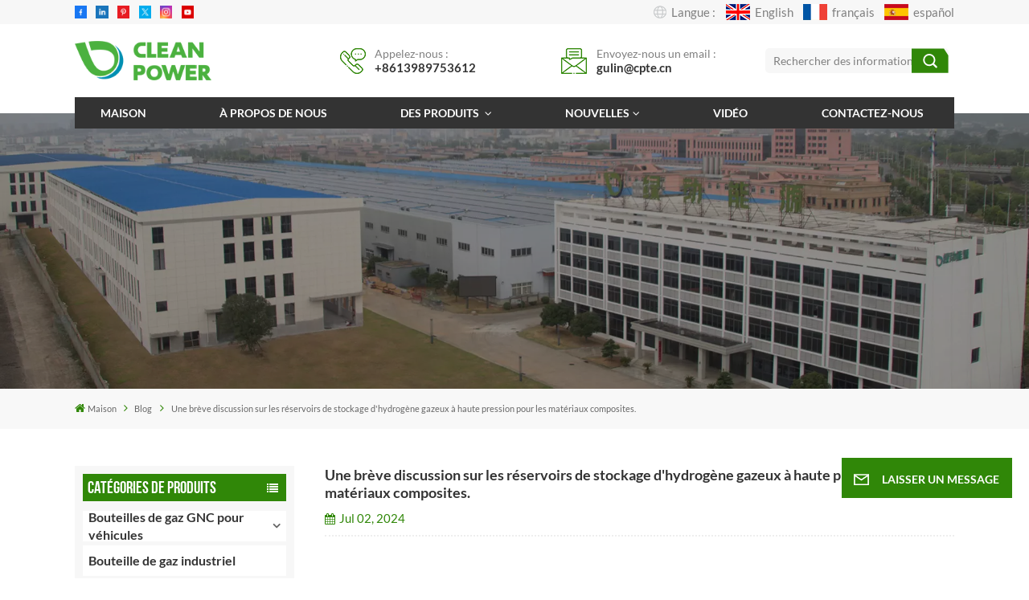

--- FILE ---
content_type: text/html; charset=UTF-8
request_url: https://fr.gascylindersupplier.com/a-brief-discussion-on-high-pressure-gaseous-hydrogen-storage-tanks-for-composite-materials
body_size: 18504
content:
<!DOCTYPE html PUBLIC "-//W3C//DTD XHTML 1.0 Transitional//EN" "http://www.w3.org/TR/xhtml1/DTD/xhtml1-transitional.dtd">
<html xmlns="http://www.w3.org/1999/xhtml">
<head>
	
	
	
	
	
	<meta http-equiv="X-UA-Compatible" content="IE=edge">
	<meta name="viewport" content="width=device-width, initial-scale=1.0,maximum-scale=1, user-scalable=no">
	<meta http-equiv="Content-Type" content="text/html; charset=utf-8" />
	<meta http-equiv="X-UA-Compatible" content="IE=edge,Chrome=1" />
	<meta http-equiv="X-UA-Compatible" content="IE=9" />
	<meta http-equiv="Content-Type" content="text/html; charset=utf-8" />
	<meta name="google-site-verification" content="DNttdT9HU3kCo5-OBI5B7kZWlSrHAiYlCxxU96tuPPw" />

<meta name="msvalidate.01" content="43A3D1D4A7E7BDAFDC37C1D4D8E1DAF1" />
	<meta name="csrf-token" content="ATIrWbSYlhfwuebsTm6C6zbmdJiwYZSGtEmGRI9C">
	<title>Une brève discussion sur les réservoirs de stockage d'hydrogène gazeux à haute pression pour les matériaux composites. - Gascylindersupplier.com</title>
	<meta name="description" content="&nbsp;Bouteilles d'hydrogène, le choix sûr pour le stockage de l’hydrogène. Afin de répondre à la demande d’applications à grande échelle de l’énergie hydrogène, le stockage de l’hydrogène à haute pression devient la technologie privilégiée. Nos bouteilles d'hydrogène sont basées sur le stockage d'h" />
	<meta name="keywords" content="Une brève discussion sur les réservoirs de stockage d'hydrogène gazeux à haute pression pour les matériaux composites." />
	<meta property="og:url" content="https://fr.gascylindersupplier.com/a-brief-discussion-on-high-pressure-gaseous-hydrogen-storage-tanks-for-composite-materials">
	<meta property="og:title" content="Une brève discussion sur les réservoirs de stockage d'hydrogène gazeux à haute pression pour les matériaux composites. - Gascylindersupplier.com">
	<meta property="og:type" content="website">
	<meta property="og:description" content="&nbsp;Bouteilles d'hydrogène, le choix sûr pour le stockage de l’hydrogène. Afin de répondre à la demande d’applications à grande échelle de l’énergie hydrogène, le stockage de l’hydrogène à haute pression devient la technologie privilégiée. Nos bouteilles d'hydrogène sont basées sur le stockage d'h">
	            <meta property="og:image" content="https://fr.gascylindersupplier.com/storage/uploads/images/202407/02/1719890970_vGBE95QP5E.jpg">
            <meta property="og:image:secure_url" content="https://fr.gascylindersupplier.com/storage/uploads/images/202407/02/1719890970_vGBE95QP5E.jpg">
        <meta name="twitter:card" content="summary_large_image">
        <meta name="twitter:image" content="https://fr.gascylindersupplier.com/storage/uploads/images/202407/02/1719890970_vGBE95QP5E.jpg">
	<meta name="twitter:title" content="Une brève discussion sur les réservoirs de stockage d'hydrogène gazeux à haute pression pour les matériaux composites. - Gascylindersupplier.com">
	<meta name="twitter:description" content="&nbsp;Bouteilles d'hydrogène, le choix sûr pour le stockage de l’hydrogène. Afin de répondre à la demande d’applications à grande échelle de l’énergie hydrogène, le stockage de l’hydrogène à haute pression devient la technologie privilégiée. Nos bouteilles d'hydrogène sont basées sur le stockage d'h">
	<link rel="canonical" href="https://fr.gascylindersupplier.com/a-brief-discussion-on-high-pressure-gaseous-hydrogen-storage-tanks-for-composite-materials" />
	<link rel="shortcut icon" href="https://fr.gascylindersupplier.com/favicon.ico" type="image/png">
	<link type="text/css" rel="stylesheet" href="https://fr.gascylindersupplier.com/images/moban.css">
			<link rel="alternate" hreflang="en" href="https://www.gascylindersupplier.com/a-brief-discussion-on-high-pressure-gaseous-hydrogen-storage-tanks-for-composite-materials" />
			<link rel="alternate" hreflang="fr" href="https://fr.gascylindersupplier.com/a-brief-discussion-on-high-pressure-gaseous-hydrogen-storage-tanks-for-composite-materials" />
			<link rel="alternate" hreflang="es" href="https://es.gascylindersupplier.com/a-brief-discussion-on-high-pressure-gaseous-hydrogen-storage-tanks-for-composite-materials" />
		<link type="text/css" rel="stylesheet" href="https://fr.gascylindersupplier.com/front/css/font-awesome.min.css">
	<link type="text/css" rel="stylesheet" href="https://fr.gascylindersupplier.com/front/css/animate.css" />
	<link type="text/css" rel="stylesheet" href="https://fr.gascylindersupplier.com/front/css/style.css">
	<link type="text/css" rel="stylesheet" href="https://fr.gascylindersupplier.com/front/css/fancyapp.min.css">
			<script type="text/javascript" src="https://fr.gascylindersupplier.com/front/js/jquery-1.8.3.js"></script>
		<script type="text/javascript" src="https://fr.gascylindersupplier.com/front/js/bootstrap.min.js"></script>
		<script type="text/javascript" src="https://fr.gascylindersupplier.com/front/js/swiper.min.js"></script>
		<script type="text/javascript">
			$(document).on("scroll",function(){
				if($(document).scrollTop()>20){
					$("header").removeClass("large").addClass("small");
				}
				else{
					$("header").removeClass("small").addClass("large");
				}
			});
		</script>

		<!--[if ie9]
<script src="https://fr.gascylindersupplier.com/front/js/html5shiv.min.js"></script>
<script src="https://fr.gascylindersupplier.com/front/js/respond.min.js"></script>
-->
		<!--[if IE 8]>
		<script src="https://oss.maxcdn.com/libs/html5shiv/3.7.0/html5shiv.js"></script>
		<script src="https://oss.maxcdn.com/libs/respond.js/1.3.0/respond.min.js"></script>
		<![endif]-->
		<script>
			if( /Android|webOS|iPhone|iPad|iPod|BlackBerry|IEMobile|Opera Mini/i.test(navigator.userAgent) ) {
				$(function () {
					$('.phone img').attr("style","");
					$(".phone img").attr("width","");
					$(".phone img").attr("height","");

				})
			}
		</script>

		<!-- Google Tag Manager -->
<script>(function(w,d,s,l,i){w[l]=w[l]||[];w[l].push({'gtm.start':
new Date().getTime(),event:'gtm.js'});var f=d.getElementsByTagName(s)[0],
j=d.createElement(s),dl=l!='dataLayer'?'&l='+l:'';j.async=true;j.src=
'https://www.googletagmanager.com/gtm.js?id='+i+dl;f.parentNode.insertBefore(j,f);
})(window,document,'script','dataLayer','GTM-PCBJ83XM');</script>
<!-- End Google Tag Manager -->
		</head>
	<style>
		@media  screen and (min-width: 992px){
			.main-menu>li{ margin-right: 0.36rem;}
		}
	</style>
<body>
<svg xlmns="http://www.w3.org/2000/svg" version="1.1" class="hidden">
	<symbol id="icon-arrow-nav" viewBox="0 0 1024 1024">
		<path d="M581.632 781.824L802.816 563.2H99.328a51.2 51.2 0 0 1 0-102.4h703.488l-221.184-218.624a51.2 51.2 0 0 1 0-72.192 46.592 46.592 0 0 1 68.096 0l310.272 307.2a55.296 55.296 0 0 1 0 74.752l-310.272 307.2a46.592 46.592 0 0 1-68.096 0 51.2 51.2 0 0 1 0-77.312z"  p-id="9162"></path>
	</symbol>
	<symbol id="icon-home" viewBox="0 0 1024 1024" >
		<path d="M840.192497 1024h-178.309309a64.604822 64.604822 0 0 1-64.604823-64.604822V646.06179H419.615104v311.395243a64.604822 64.604822 0 0 1-64.604822 64.604822H181.22331a64.604822 64.604822 0 0 1-64.604822-64.604822V525.250772H76.563498a58.14434 58.14434 0 0 1-58.790388-38.762893A64.604822 64.604822 0 0 1 31.340122 416.068622L470.652914 18.102917a64.604822 64.604822 0 0 1 89.800703 0l432.852309 396.673609a64.604822 64.604822 0 0 1-45.869424 109.828198h-44.577327v436.728598a64.604822 64.604822 0 0 1-62.666678 62.666678zM422.199297 585.979305h179.601406a64.604822 64.604822 0 0 1 64.604822 64.604822v313.333388h175.725117V465.168287h109.182149L515.876289 64.618389 76.563498 462.584094h107.890053v501.333421h178.955358v-310.749195a64.604822 64.604822 0 0 1 58.790388-67.189015z" p-id="2464"></path>
	</symbol>
	<symbol id="icon-product" viewBox="0 0 1024 1024">
		<path d="M491.093 444.587c-21.76 0-42.538-4.31-58.624-12.246L112.085 274.688c-21.93-10.795-34.56-28.117-34.688-47.488-0.128-19.627 12.587-37.376 34.902-48.725L436.053 14.08C453.12 5.419 475.093 0.683 498.005 0.683c21.76 0 42.539 4.352 58.624 12.245l320.384 157.653c21.931 10.795 34.56 28.16 34.688 47.531 0.128 19.627-12.586 37.376-34.901 48.683L553.045 431.189c-17.066 8.662-39.04 13.44-61.994 13.44zM135.68 226.688l320.427 157.696c8.704 4.267 21.418 6.741 34.901 6.741 14.464 0 28.203-2.773 37.76-7.637l323.755-164.395a22.699 22.699 0 0 0 0.81-0.426L532.907 61.013c-8.704-4.266-21.462-6.784-34.944-6.784-14.422 0-28.16 2.774-37.718 7.638L136.533 226.219a98.816 98.816 0 0 0-0.81 0.426z m288.853 796.672c-11.093 0-22.613-2.944-34.432-8.661l-0.682-0.384-286.294-150.187c-34.261-16.939-60.074-53.205-60.074-84.48V374.741c0-28.373 20.864-48.981 49.536-48.981 11.093 0 22.613 2.901 34.432 8.661l0.682 0.342 286.294 150.186c34.261 16.939 60.074 53.206 60.074 84.523v404.907c0 28.373-20.821 48.981-49.536 48.981z m-10.624-56.661c2.688 1.28 4.864 2.048 6.571 2.517V569.515c0-8.662-12.075-27.648-30.379-36.608l-0.682-0.342L103.21 382.38a35.84 35.84 0 0 0-6.571-2.475v399.701c0 8.662 12.117 27.648 30.379 36.608l0.682 0.342L413.91 966.74z m164.566 56.661c-28.715 0-49.494-20.608-49.494-48.981V569.472c0-31.317 25.771-67.584 60.032-84.48l286.976-150.57c11.776-5.76 23.339-8.662 34.432-8.662 28.672 0 49.494 20.608 49.494 48.981v404.864c0 31.318-25.771 67.584-60.032 84.48L612.907 1014.7a78.592 78.592 0 0 1-34.432 8.661zM899.84 382.379L612.95 532.907c-18.305 8.96-30.422 27.946-30.422 36.608v399.701a36.992 36.992 0 0 0 6.613-2.517L876.032 816.17c18.261-8.918 30.379-27.904 30.379-36.566V379.904a36.395 36.395 0 0 0-6.571 2.475z" p-id="3372"></path>
	</symbol>
	<symbol id="con-mes" viewBox="0 0 1024 1024">
		<path d="M832 128H192c-70.656 0-128 57.344-128 128v384c0 70.656 57.344 128 128 128h127.808v65.408c0 24 13.44 45.568 34.944 56.192 8.896 4.288 18.368 6.464 27.776 6.464 13.504 0 26.88-4.416 38.08-12.992L570.048 768H832c70.656 0 128-57.344 128-128V256c0-70.656-57.344-128-128-128z m64 512c0 35.392-28.608 64-64 64l-272.576-0.064c-7.04 0-13.888 2.304-19.456 6.592L383.744 833.472v-97.536c0-17.664-14.336-31.936-31.936-31.936H192c-35.392 0-64-28.608-64-64V256c0-35.392 28.608-64 64-64h640c35.392 0 64 28.608 64 64v384zM320 384c-35.392 0-64 28.608-64 64 0 35.392 28.608 64 64 64 35.392 0 64-28.608 64-64 0-35.392-28.608-64-64-64z m192 0c-35.392 0-64 28.608-64 64 0 35.392 28.608 64 64 64 35.392 0 64-28.608 64-64 0-35.392-28.608-64-64-64z m192 0c-35.392 0-64 28.608-64 64 0 35.392 28.608 64 64 64 35.392 0 64-28.608 64-64 0-35.392-28.608-64-64-64z" p-id="7771"></path>
	</symbol>
	<symbol id="con-whatsapp" viewBox="0 0 1024 1024">
		<path d="M713.5 599.9c-10.9-5.6-65.2-32.2-75.3-35.8-10.1-3.8-17.5-5.6-24.8 5.6-7.4 11.1-28.4 35.8-35 43.3-6.4 7.4-12.9 8.3-23.8 2.8-64.8-32.4-107.3-57.8-150-131.1-11.3-19.5 11.3-18.1 32.4-60.2 3.6-7.4 1.8-13.7-1-19.3-2.8-5.6-24.8-59.8-34-81.9-8.9-21.5-18.1-18.5-24.8-18.9-6.4-0.4-13.7-0.4-21.1-0.4-7.4 0-19.3 2.8-29.4 13.7-10.1 11.1-38.6 37.8-38.6 92s39.5 106.7 44.9 114.1c5.6 7.4 77.7 118.6 188.4 166.5 70 30.2 97.4 32.8 132.4 27.6 21.3-3.2 65.2-26.6 74.3-52.5 9.1-25.8 9.1-47.9 6.4-52.5-2.7-4.9-10.1-7.7-21-13z m211.7-261.5c-22.6-53.7-55-101.9-96.3-143.3-41.3-41.3-89.5-73.8-143.3-96.3C630.6 75.7 572.2 64 512 64h-2c-60.6 0.3-119.3 12.3-174.5 35.9-53.3 22.8-101.1 55.2-142 96.5-40.9 41.3-73 89.3-95.2 142.8-23 55.4-34.6 114.3-34.3 174.9 0.3 69.4 16.9 138.3 48 199.9v152c0 25.4 20.6 46 46 46h152.1c61.6 31.1 130.5 47.7 199.9 48h2.1c59.9 0 118-11.6 172.7-34.3 53.5-22.3 101.6-54.3 142.8-95.2 41.3-40.9 73.8-88.7 96.5-142 23.6-55.2 35.6-113.9 35.9-174.5 0.3-60.9-11.5-120-34.8-175.6z m-151.1 438C704 845.8 611 884 512 884h-1.7c-60.3-0.3-120.2-15.3-173.1-43.5l-8.4-4.5H188V695.2l-4.5-8.4C155.3 633.9 140.3 574 140 513.7c-0.4-99.7 37.7-193.3 107.6-263.8 69.8-70.5 163.1-109.5 262.8-109.9h1.7c50 0 98.5 9.7 144.2 28.9 44.6 18.7 84.6 45.6 119 80 34.3 34.3 61.3 74.4 80 119 19.4 46.2 29.1 95.2 28.9 145.8-0.6 99.6-39.7 192.9-110.1 262.7z" p-id="2166"></path>
	</symbol>
	<symbol id="con-email" viewBox="0 0 1024 1024">
		<path d="M860.7 192.6h-697c-27.5 0-49.8 22.3-49.8 49.8V780c0 27.5 22.3 49.8 49.8 49.8h697c3.7 0 7.4-0.4 11-1.2 6.3 0 12.3-2.3 16.9-6.5v-1.5c13.5-9.1 21.7-24.3 21.9-40.6V242.3c0-27.5-22.3-49.7-49.8-49.7zM512.2 556L169.9 248.6h686.6L512.2 556zM163.7 309.8l229.5 206.4-229.5 228.7V309.8z m266.6 238.7l66.2 59.5c9.4 8.4 23.7 8.4 33.1 0l70.5-63 215.8 235H198.8l231.5-231.5z m206.3-36.8l224-199.1v443.1l-224-244z m0 0" p-id="2380"></path>
	</symbol>
	<symbol id="con-tel" viewBox="0 0 1024 1024">
		<path d="M506.189667 655.677307c3.924379 7.848759 11.773138 11.773138 19.621896 15.697517 19.621896 15.697517 39.243793 11.773138 47.092551 7.848759l39.243793-58.865689 0 0c7.848759-7.848759 15.697517-11.773138 23.546276-19.621896 7.848759-3.924379 15.697517-7.848759 27.470655-7.848759l0 0c7.848759-3.924379 19.621896 0 27.470655 0l3.924379 0c7.848759 3.924379 15.697517 7.848759 23.546276 15.697517L863.306134 722.390731l3.924379 0c7.848759 7.848759 11.773138 15.697517 15.697517 23.546276l0 0c3.924379 7.848759 7.848759 19.621896 7.848759 27.470655 0 11.773138 0 23.546276-3.924379 31.395034l0 0c-3.924379 11.773138-11.773138 19.621896-19.621896 27.470655-7.848759 7.848759-19.621896 15.697517-35.319413 23.546276l0 3.924379c-11.773138 7.848759-31.395034 15.697517-47.092551 19.621896-82.411965 27.470655-168.747285 23.546276-251.158227-3.924379-7.848759-3.924379-19.621896-7.848759-27.470655-11.773138l0-62.790068c15.697517 3.924379 31.395034 11.773138 47.092551 15.697517 70.638827 23.546276 145.20101 31.395034 211.915457 7.848759 15.697517-3.924379 27.470655-11.773138 35.319413-15.697517l3.924379-3.924379c7.848759-3.924379 15.697517-11.773138 23.546276-15.697517 0-3.924379 3.924379-3.924379 3.924379-7.848759l0 0 0 0c0 0 0 0 0-3.924379 0-3.924379 0-3.924379 0-3.924379l0 0c0-3.924379-3.924379-3.924379-3.924379-3.924379l0-3.924379L682.785711 651.752928l0 0c-3.924379 0-3.924379 0-7.848759 0l0 0-3.924379 0 0 0c-3.924379 0-3.924379 0-3.924379 0l0 0 0 0c-3.924379 0-3.924379 3.924379-3.924379 3.924379l0 0 0 0-47.092551 62.790068c0 3.924379-3.924379 7.848759-7.848759 7.848759 0 0-47.092551 31.395034-102.032838 3.924379L506.189667 655.677307zM298.198589 153.35983l113.805976 145.20101 0 3.924379c3.924379 7.848759 7.848759 15.697517 11.773138 23.546276 0 7.848759 3.924379 19.621896 0 27.470655 0 11.773138-3.924379 19.621896-7.848759 27.470655l0 3.924379c-7.848759 7.848759-11.773138 11.773138-19.621896 19.621896l-3.924379 0-54.94131 39.243793c-3.924379 7.848759-7.848759 27.470655 7.848759 47.092551 23.546276 35.319413 51.016931 70.638827 82.410941 98.108458l0 0 0 0c23.546276 23.546276 51.016931 47.092551 78.487585 66.714448l0 74.563206c-3.924379-3.924379-11.773138-7.848759-15.697517-11.773138-39.243793-27.470655-74.563206-54.94131-105.957217-86.335321l0 0c-31.395034-31.395034-62.790068-66.714448-86.335321-105.957217-47.092551-62.790068-7.848759-117.730355-7.848759-117.730355 0-3.924379 3.924379-3.924379 7.848759-7.848759l58.865689-43.168172 3.924379-3.924379c0 0 0 0 3.924379 0l0-3.924379c0 0 0 0 0-3.924379l0-3.924379c0-3.924379 0-3.924379 0-3.924379l0 0 0 0L251.107061 188.67822l0 0c-3.924379 0-3.924379 0-3.924379-3.924379l-3.924379 0c0 0 0 0-3.924379 0l-3.924379 0 0 0c-3.924379 0-3.924379 3.924379-7.848759 3.924379-3.924379 7.848759-11.773138 15.697517-15.697517 23.546276-7.848759 11.773138-15.697517 23.546276-19.621896 39.243793-23.546276 66.714448-15.697517 141.27663 7.848759 211.915457 23.546276 78.487585 74.563206 153.049768 137.352251 215.839837 51.016931 51.016931 105.957217 94.184079 168.747285 121.654734l0 62.790068c-78.487585-31.395034-149.125389-82.410941-211.915457-141.27663-66.714448-70.638827-121.654734-153.049768-153.049768-239.386112-27.470655-82.410941-31.395034-168.747285-3.924379-251.158227 7.848759-19.621896 15.697517-35.319413 23.546276-47.092551l0 0 0 0c7.848759-15.697517 15.697517-27.470655 23.546276-35.319413 7.848759-7.848759 15.697517-15.697517 27.470655-19.621896l3.924379 0c7.848759-3.924379 15.697517-3.924379 27.470655-3.924379 11.773138 0 19.621896 3.924379 27.470655 7.848759l3.924379 0L298.198589 153.35983zM298.198589 153.35983 298.198589 153.35983 298.198589 153.35983 298.198589 153.35983zM298.198589 153.35983 298.198589 153.35983 298.198589 153.35983 298.198589 153.35983z" p-id="3578"></path>
	</symbol>
	<symbol id="con-skype" viewBox="0 0 1024 1024" >
		<path d="M352 128c-123.36 0-224 100.64-224 224 0 32.992 10.112 63.616 23.008 92A368.896 368.896 0 0 0 144 512c0 202.88 165.12 368 368 368 23.36 0 45.888-2.88 68-7.008 28.384 12.896 59.008 23.008 92 23.008 123.36 0 224-100.64 224-224 0-32.992-10.112-63.616-23.008-92 4.16-22.112 7.008-44.64 7.008-68 0-202.88-165.12-368-368-368-23.36 0-45.888 2.88-68 7.008C415.616 138.112 384.992 128 352 128z m0 64c27.616 0 53.376 6.72 76 19.008a32 32 0 0 0 22.016 2.976A306.784 306.784 0 0 1 512 208c168.256 0 304 135.744 304 304 0 21.376-1.888 41.888-6.016 62.016a32 32 0 0 0 3.008 21.984c12.256 22.624 19.008 48.384 19.008 76 0 88.736-71.264 160-160 160-27.616 0-53.376-6.72-76-19.008a32 32 0 0 0-22.016-2.976A306.784 306.784 0 0 1 512 816 303.552 303.552 0 0 1 208 512c0-21.376 1.888-41.888 6.016-62.016a32 32 0 0 0-3.008-21.984A158.592 158.592 0 0 1 192 352c0-88.736 71.264-160 160-160z m155.008 100.992c-79.136 0-164 33.504-164 123.008 0 43.136 15.232 88.736 100 110.016l105.984 25.984c31.872 7.872 40 25.888 40 42.016 0 26.88-26.624 52.992-74.976 52.992-94.528 0-82.4-72-133.024-72-22.72 0-39.008 15.616-39.008 37.984 0 43.648 53.632 101.024 172.032 101.024 112.608 0 168-54.4 168-127.04 0-46.976-21.632-96-107.008-114.976l-78.016-18.016c-29.632-6.72-64-15.104-64-42.976 0-28 23.744-48 67.008-48 87.136 0 79.744 60 123.008 60 22.72 0 41.984-12.992 41.984-36 0-53.76-85.12-94.016-157.984-94.016z" p-id="10267"></path>
	</symbol>
	<symbol id="con-code" viewBox="0 0 1024 1024" >
		<path d="M112 195.84A83.84 83.84 0 0 1 195.84 112h202.992a83.84 83.84 0 0 1 83.84 83.84v202.992a83.84 83.84 0 0 1-83.84 83.84H195.84A83.84 83.84 0 0 1 112 398.832V195.84zM195.84 176A19.84 19.84 0 0 0 176 195.84v202.992c0 10.96 8.88 19.84 19.84 19.84h202.992a19.84 19.84 0 0 0 19.84-19.84V195.84A19.84 19.84 0 0 0 398.832 176H195.84z m345.488 19.84A83.84 83.84 0 0 1 625.168 112H828.16A83.84 83.84 0 0 1 912 195.84v202.992a83.84 83.84 0 0 1-83.84 83.84H625.184a83.84 83.84 0 0 1-83.84-83.84V195.84z m83.84-19.84a19.84 19.84 0 0 0-19.84 19.84v202.992c0 10.96 8.88 19.84 19.84 19.84H828.16A19.84 19.84 0 0 0 848 398.832V195.84A19.84 19.84 0 0 0 828.16 176H625.184zM112 625.168a83.84 83.84 0 0 1 83.84-83.84h202.992a83.84 83.84 0 0 1 83.84 83.84V828.16A83.84 83.84 0 0 1 398.832 912H195.84A83.84 83.84 0 0 1 112 828.16V625.184z m83.84-19.84a19.84 19.84 0 0 0-19.84 19.84V828.16c0 10.944 8.88 19.824 19.84 19.824h202.992a19.84 19.84 0 0 0 19.84-19.84V625.184a19.84 19.84 0 0 0-19.84-19.84H195.84z m345.488-32a32 32 0 0 1 32-32h88.16a32 32 0 0 1 32 32v86.832h49.088v-86.832a32 32 0 0 1 32-32h95.84a32 32 0 0 1 0 64h-63.84v86.832a32 32 0 0 1-32 32h-113.072a32 32 0 0 1-32-32v-86.832h-24.16v92.592a32 32 0 1 1-64 0v-124.592z m329.088 54.256a32 32 0 0 1 32 32v53.184a32 32 0 0 1-64 0v-53.184a32 32 0 0 1 32-32z m-240.912 150.832a32 32 0 0 1 32-32h134.16a32 32 0 0 1 0 64h-102.16v29.92H838.4v-21.184a32 32 0 0 1 64 0v53.184a32 32 0 0 1-32 32H661.504a32 32 0 0 1-32-32v-93.92z m-56.16-12.832a32 32 0 0 1 32 32v74.752a32 32 0 1 1-64 0v-74.752a32 32 0 0 1 32-32z" p-id="2649"></path>
	</symbol>
	<symbol id="con-add" viewBox="0 0 1024 1024" >
		<path d="M877.216 491.808M895.904 448c0-212.064-171.936-384-384-384-212.064 0-384 171.936-384 384 0 104.672 42.016 199.456 109.92 268.736L237.664 716.736l1.568 1.568c0.768 0.768 1.536 1.568 2.336 2.336l217.12 217.12c29.376 29.376 76.992 29.376 106.368 0l217.12-217.12c0.768-0.768 1.568-1.536 2.336-2.336l1.568-1.568-0.16 0C853.888 647.456 895.904 552.672 895.904 448zM565.088 847.36c-53.12 53.12-53.152 53.248-106.368 0L285.76 673.472C228 615.648 191.904 536.224 191.904 448c0-176.736 143.264-320 320-320 176.736 0 320 143.264 320 320 0 88.224-36.096 167.648-93.856 225.472L565.088 847.36zM512 256c-106.048 0-192 85.952-192 192s85.952 192 192 192 192-85.952 192-192S618.048 256 512 256zM512 576c-70.688 0-128-57.312-128-128s57.312-128 128-128 128 57.312 128 128S582.688 576 512 576z" p-id="3352"></path>
	</symbol>
	<symbol id="icon-im" viewBox="0 0 1024 1024" >
		<path d="M279.499 275C251.102 275 228 298.095 228 326.483 228 354.889 251.102 378 279.499 378 307.897 378 331 354.89 331 326.483c0.001-28.389-23.103-51.483-51.501-51.483z m143.018 0C394.111 275 371 298.095 371 326.483 371 354.889 394.11 378 422.517 378 450.905 378 474 354.89 474 326.483 474 298.094 450.905 275 422.517 275z m142.001 5C536.111 280 513 303.112 513 331.518 513 359.906 536.11 383 564.518 383 592.905 383 616 359.906 616 331.518 616 303.111 592.906 280 564.518 280z m337.218 93.499H799.634V156.266C799.634 94.914 749.636 45 688.179 45h-531.76C94.983 45 45 94.913 45 156.266v358.177c0 60.704 48.929 110.211 109.473 111.25l-1.19 159.84 231.09-159.354v126.426c0 51.892 42.288 94.109 94.265 94.109h239.477L909.901 979l-0.942-132.56C957.573 842.744 996 802.07 996 752.605V467.604c0-51.89-42.286-94.105-94.264-94.105zM368.253 571.03L208.973 681l0.816-109.97H156.77c-31.303 0-56.771-25.474-56.771-56.787V155.79C100 124.476 125.467 99 156.771 99h531.424C719.517 99 745 124.476 745 155.79v358.453c0 31.313-25.483 56.788-56.805 56.788H368.253zM941 752.934c0 21.851-17.774 39.628-39.62 39.628h-47.764l0.602 82.438-119.309-82.438H478.622c-21.847 0-39.622-17.777-39.622-39.628v-127.03h248.992c61.408 0 111.366-49.97 111.366-111.388V428h102.021C923.226 428 941 445.777 941 467.627v285.307z" p-id="5831"></path>
	</symbol>
	<symbol id="icon-whatsapp" viewBox="0 0 1024 1024" >
		<path d="M713.5 599.9c-10.9-5.6-65.2-32.2-75.3-35.8-10.1-3.8-17.5-5.6-24.8 5.6-7.4 11.1-28.4 35.8-35 43.3-6.4 7.4-12.9 8.3-23.8 2.8-64.8-32.4-107.3-57.8-150-131.1-11.3-19.5 11.3-18.1 32.4-60.2 3.6-7.4 1.8-13.7-1-19.3-2.8-5.6-24.8-59.8-34-81.9-8.9-21.5-18.1-18.5-24.8-18.9-6.4-0.4-13.7-0.4-21.1-0.4-7.4 0-19.3 2.8-29.4 13.7-10.1 11.1-38.6 37.8-38.6 92s39.5 106.7 44.9 114.1c5.6 7.4 77.7 118.6 188.4 166.5 70 30.2 97.4 32.8 132.4 27.6 21.3-3.2 65.2-26.6 74.3-52.5 9.1-25.8 9.1-47.9 6.4-52.5-2.7-4.9-10.1-7.7-21-13z m211.7-261.5c-22.6-53.7-55-101.9-96.3-143.3-41.3-41.3-89.5-73.8-143.3-96.3C630.6 75.7 572.2 64 512 64h-2c-60.6 0.3-119.3 12.3-174.5 35.9-53.3 22.8-101.1 55.2-142 96.5-40.9 41.3-73 89.3-95.2 142.8-23 55.4-34.6 114.3-34.3 174.9 0.3 69.4 16.9 138.3 48 199.9v152c0 25.4 20.6 46 46 46h152.1c61.6 31.1 130.5 47.7 199.9 48h2.1c59.9 0 118-11.6 172.7-34.3 53.5-22.3 101.6-54.3 142.8-95.2 41.3-40.9 73.8-88.7 96.5-142 23.6-55.2 35.6-113.9 35.9-174.5 0.3-60.9-11.5-120-34.8-175.6z m-151.1 438C704 845.8 611 884 512 884h-1.7c-60.3-0.3-120.2-15.3-173.1-43.5l-8.4-4.5H188V695.2l-4.5-8.4C155.3 633.9 140.3 574 140 513.7c-0.4-99.7 37.7-193.3 107.6-263.8 69.8-70.5 163.1-109.5 262.8-109.9h1.7c50 0 98.5 9.7 144.2 28.9 44.6 18.7 84.6 45.6 119 80 34.3 34.3 61.3 74.4 80 119 19.4 46.2 29.1 95.2 28.9 145.8-0.6 99.6-39.7 192.9-110.1 262.7z" p-id="2166"></path>
	</symbol>
	<symbol id="fixed-email-close" viewBox="0 0 800 800">
		<g transform="matrix(1.000730037689209,0,0,1.0236200094223022,399,310.5)" opacity="1" style="display: block;"><g opacity="1" transform="matrix(1,0,0,1,0,0)"><path stroke-linecap="butt" stroke-linejoin="miter" fill-opacity="0" stroke-miterlimit="3" stroke="rgb(255,255,255)" stroke-opacity="1" stroke-width="40" d=" M-255.25,-31.75 C-255.25,-31.75 255.2519989013672,-31.746999740600586 255.2519989013672,-31.746999740600586"></path></g></g><g transform="matrix(1,0,0,1,400,329.531005859375)" opacity="1" style="display: block;"><g opacity="1" transform="matrix(1,0,0,1,0,0)"><path fill="rgb(255,255,255)" fill-opacity="1" d=" M-0.5,127 C-0.5,127 -236.5,-33.5 -236.5,-33.5 C-236.5,-33.5 -236,287 -236,287 C-236,287 234.5,287 234.5,287 C234.5,287 234.5,-33 234.5,-33 C234.5,-33 -0.5,127 -0.5,127z"></path><path stroke-linecap="butt" stroke-linejoin="miter" fill-opacity="0" stroke-miterlimit="3" stroke="rgb(255,255,255)" stroke-opacity="1" stroke-width="40" d=" M-0.5,127 C-0.5,127 -236.5,-33.5 -236.5,-33.5 C-236.5,-33.5 -236,287 -236,287 C-236,287 234.5,287 234.5,287 C234.5,287 234.5,-33 234.5,-33 C234.5,-33 -0.5,127 -0.5,127z"></path></g></g><g transform="matrix(1,0,0,1,399,593.875)" opacity="1" style="display: block;"><g opacity="1" transform="matrix(1,0,0,1,0,0)"><path fill-opacity="1" d=" M-156,28.5 C-156,28.5 -156,-142 -156,-142 C-156,-142 155,-142 155,-142 C155,-142 155,27 155,27"></path><path stroke-linecap="butt" stroke-linejoin="miter" fill-opacity="0" stroke-miterlimit="3" stroke="rgb(255,255,255)" stroke-opacity="1" stroke-width="40" d=" M-156,28.5 C-156,28.5 -156,-142 -156,-142 C-156,-142 155,-142 155,-142 C155,-142 155,27 155,27"></path></g><g opacity="1" transform="matrix(0.9261299967765808,0,0,1,0,0)"><path fill-opacity="1" d=" M-124,-21 C-124,-21 -1,-21 -1,-21 M-124,-83 C-124,-83 118,-83 118,-83"></path><path stroke-linecap="butt" stroke-linejoin="miter" fill-opacity="0" stroke-miterlimit="3" stroke="rgb(255,255,255)" stroke-opacity="1" stroke-width="40" d=" M-124,-21 C-124,-21 -1,-21 -1,-21 M-124,-83 C-124,-83 118,-83 118,-83"></path></g></g><g transform="matrix(1,0,0,1,400,329.531005859375)" opacity="1" style="display: block;"><g opacity="1" transform="matrix(1,0,0,1,0,0)"><path fill-opacity="1" d=" M-0.5,127 C-0.5,127 -236.5,-33.5 -236.5,-33.5 C-236.5,-33.5 -236,287 -236,287 C-236,287 234.5,287 234.5,287 C234.5,287 234.5,-33 234.5,-33 C234.5,-33 -0.5,127 -0.5,127z"></path><path stroke-linecap="butt" stroke-linejoin="miter" fill-opacity="0" stroke-miterlimit="3" stroke="rgb(255,255,255)" stroke-opacity="1" stroke-width="40" d=" M-0.5,127 C-0.5,127 -236.5,-33.5 -236.5,-33.5 C-236.5,-33.5 -236,287 -236,287 C-236,287 234.5,287 234.5,287 C234.5,287 234.5,-33 234.5,-33 C234.5,-33 -0.5,127 -0.5,127z"></path></g></g>
	</symbol>
	<symbol id="fixed-email-open" viewBox="0 0 800 800">
		<g transform="matrix(1.000730037689209,0,0,1.0236200094223022,399,310.5)" opacity="1" style="display: block;"><g opacity="1" transform="matrix(1,0,0,1,0,0)"><path stroke-linecap="butt" stroke-linejoin="miter" fill-opacity="0" stroke-miterlimit="3" stroke="rgb(255,255,255)" stroke-opacity="1" stroke-width="40" d=" M-255.25,-31.75 C-255.25,-31.75 255.2519989013672,-31.746999740600586 255.2519989013672,-31.746999740600586"></path></g></g><g transform="matrix(1,0,0,1,400,329.531005859375)" opacity="1" style="display: block;"><g opacity="1" transform="matrix(1,0,0,1,0,0)"><path fill="rgb(255,255,255)" fill-opacity="1" d=" M21.8818416595459,-207.9999237060547 C21.8818416595459,-207.9999237060547 -236.5,-33.5 -236.5,-33.5 C-236.5,-33.5 -236,287 -236,287 C-236,287 234.5,287 234.5,287 C234.5,287 234.5,-33 234.5,-33 C234.5,-33 21.8818416595459,-207.9999237060547 21.8818416595459,-207.9999237060547z"></path><path stroke-linecap="butt" stroke-linejoin="miter" fill-opacity="0" stroke-miterlimit="3" stroke="rgb(255,255,255)" stroke-opacity="1" stroke-width="40" d=" M21.8818416595459,-207.9999237060547 C21.8818416595459,-207.9999237060547 -236.5,-33.5 -236.5,-33.5 C-236.5,-33.5 -236,287 -236,287 C-236,287 234.5,287 234.5,287 C234.5,287 234.5,-33 234.5,-33 C234.5,-33 21.8818416595459,-207.9999237060547 21.8818416595459,-207.9999237060547z"></path></g></g><g transform="matrix(1,0,0,1,399,327.875)" opacity="1" style="display: block;"><g opacity="1" transform="matrix(1,0,0,1,0,0)"><path fill-opacity="1" d=" M-156,28.5 C-156,28.5 -156,-142 -156,-142 C-156,-142 155,-142 155,-142 C155,-142 155,27 155,27"></path><path stroke-linecap="butt" stroke-linejoin="miter" fill-opacity="0" stroke-miterlimit="3" stroke="rgb(255,255,255)" stroke-opacity="1" stroke-width="40" d=" M-156,28.5 C-156,28.5 -156,-142 -156,-142 C-156,-142 155,-142 155,-142 C155,-142 155,27 155,27"></path></g><g opacity="1" transform="matrix(0.9261299967765808,0,0,1,0,0)"><path fill="rgb(255,255,255)" fill-opacity="1" d=" M-124,-21 C-124,-21 -1,-21 -1,-21 M-124,-83 C-124,-83 118,-83 118,-83"></path><path stroke-linecap="butt" stroke-linejoin="miter" fill-opacity="0" stroke-miterlimit="3" stroke="rgb(255,255,255)" stroke-opacity="1" stroke-width="40" d=" M-124,-21 C-124,-21 -1,-21 -1,-21 M-124,-83 C-124,-83 118,-83 118,-83"></path></g></g><g transform="matrix(1,0,0,1,400,329.531005859375)" opacity="1" style="display: block;"><g opacity="1" transform="matrix(1,0,0,1,0,0)"><path fill-opacity="1" d=" M-0.5,127 C-0.5,127 -236.5,-33.5 -236.5,-33.5 C-236.5,-33.5 -236,287 -236,287 C-236,287 234.5,287 234.5,287 C234.5,287 234.5,-33 234.5,-33 C234.5,-33 -0.5,127 -0.5,127z"></path><path stroke-linecap="butt" stroke-linejoin="miter" fill-opacity="0" stroke-miterlimit="3" stroke="rgb(255,255,255)" stroke-opacity="1" stroke-width="40" d=" M-0.5,127 C-0.5,127 -236.5,-33.5 -236.5,-33.5 C-236.5,-33.5 -236,287 -236,287 C-236,287 234.5,287 234.5,287 C234.5,287 234.5,-33 234.5,-33 C234.5,-33 -0.5,127 -0.5,127z"></path></g></g>
	</symbol>
</svg>
<header class="large">
	<div class="head_section hidden_mob">
		<div class="container clearfix">
			<div class="head_scon">
				<div class="top_sns">
																							<a rel="nofollow" target="_blank" href="https://www.facebook.com/profile.php?id=100080013806026"><img src="https://fr.gascylindersupplier.com/storage/uploads/images/202404/24/1713943251_0CApMNFjdo.jpg" alt="facebook"/></a>
													<a rel="nofollow" target="_blank" href="https://www.linkedin.com/in/gascylindersupplier/"><img src="https://fr.gascylindersupplier.com/storage/uploads/images/202404/24/1713943269_okpoBlhh0I.jpg" alt="linkedin"/></a>
													<a rel="nofollow" target="_blank" href="https://www.pinterest.com"><img src="https://fr.gascylindersupplier.com/storage/uploads/images/202404/24/1713943283_GZiTcKy9Zm.jpg" alt="pinterest"/></a>
													<a rel="nofollow" target="_blank" href="https://twitter.com/home"><img src="https://fr.gascylindersupplier.com/storage/uploads/images/202404/24/1713943295_ecTfNNR58N.jpg" alt="twitter"/></a>
													<a rel="nofollow" target="_blank" href="https://www.instagram.com"><img src="https://fr.gascylindersupplier.com/storage/uploads/images/202404/24/1713943309_C3rPYOK4H9.jpg" alt="instagram"/></a>
													<a rel="nofollow" target="_blank" href="https://www.youtube.com/channel/UCe7ewXxFvnXfIFqZn5svVbQ"><img src="https://fr.gascylindersupplier.com/storage/uploads/images/202404/24/1713943327_ZgXwYgy9cq.jpg" alt="youtube"/></a>
															</div>
				<div class="top_language">
					<p><img src="https://fr.gascylindersupplier.com/front/images/lang_ico.png" alt="">Langue
 :</p>
					<div class="lang_r">
													<a href="https://www.gascylindersupplier.com/a-brief-discussion-on-high-pressure-gaseous-hydrogen-storage-tanks-for-composite-materials"><img src="https://fr.gascylindersupplier.com/storage/uploads/images/202404/24/1713943694_U06xgWZIdH.jpg">English</a>
													<a href="https://fr.gascylindersupplier.com/a-brief-discussion-on-high-pressure-gaseous-hydrogen-storage-tanks-for-composite-materials"><img src="https://fr.gascylindersupplier.com/storage/uploads/images/202404/24/1713943704_yoQJ8Os4wC.jpg">français</a>
													<a href="https://es.gascylindersupplier.com/a-brief-discussion-on-high-pressure-gaseous-hydrogen-storage-tanks-for-composite-materials"><img src="https://fr.gascylindersupplier.com/storage/uploads/images/202404/24/1713943714_Gc4JsrOEFk.jpg">español</a>
											</div>
				</div>
			</div>
		</div>
	</div>
	<div class="top_section">
		<div class="container clearfix">
			<div class="top_main">
				<div id="logo">
					
					<a href="/"><img src="https://fr.gascylindersupplier.com/storage/uploads/images/202404/24/1713943642_YzcRezwbM9.png" alt="Anhui Énergie propre CO., Ltd." /></a>
					
				</div>
				<div class="top_r">
					<div class="top_con">
																					<div class="p">
								<div class="warp">
									<div class="icon"><img src="https://fr.gascylindersupplier.com/front/images/top_tel.png" alt=""/></div>
									<div class="th4">
										<span>Appelez-nous
 :</span>
										<a rel="nofollow" href="Tel:+8613989753612">+8613989753612</a>
									</div>
								</div>
							</div>
																											<div class="p">
								<div class="warp">
									<div class="icon"><img src="https://fr.gascylindersupplier.com/front/images/top_email.png" alt=""/></div>
									<div class="th4">
										<span>Envoyez-nous un email
 :</span>
										<a rel="nofollow" target="_blank" href="mailto:gulin@cpte.cn">gulin@cpte.cn</a>
									</div>
								</div>
							</div>
											</div>
					<div class="hidden_mob">
						<div class="search_web">
							<form action="https://fr.gascylindersupplier.com/search" method="get">
								<input name="search_keyword" type="text" class="form-control" value="Rechercher des informations
…" onfocus="if(this.value=='Rechercher des informations
…'){this.value='';}" onblur="if(this.value==''){this.value='Rechercher des informations
…';}" placeholder="Rechercher des informations
…">
								<input type="submit" class="search_btn" value="">
							</form>
						</div>
					</div>
				</div>
			</div>
		</div>
	</div>
	<div class="nav_section">
		<div class="container">
			<div class="header-navigation">
				<nav class="main-navigation">
					<div class="main-navigation-inner">
						<div class="hidden_web nav_con clearfix">
																								<a rel="nofollow" href="Tel:+8613989753612">+8613989753612</a>
																															<a rel="nofollow" target="_blank" href="mailto:gulin@cpte.cn" class="email_btn">Obtenez un devis
</a>
													</div>
						<ul id="menu-main-menu" class="main-menu clearfix">
							<li class=""><a href="/">Maison
</a></li>
																						<li class=" "><a href="https://fr.gascylindersupplier.com/about-us">À propos de nous</a>
																	</li>
																													<li class="menu-children "><a href="https://fr.gascylindersupplier.com/products">Des produits
</a>
									<ul class="sub-menu">
																					<li  class="menu-children" >
												<a href="https://fr.gascylindersupplier.com/cng-gas-cylinders-for-vehicles-5915" class="title">Bouteilles de gaz GNC pour véhicules</a>
																									<ul class="sub-menu">
																													<li><a class="stitle" href="https://fr.gascylindersupplier.com/cng-type-1-gas-cylinder-9467">bouteille de gaz gnc type 1</a></li>
																													<li><a class="stitle" href="https://fr.gascylindersupplier.com/cng-type-2-gas-cylinder-9984">bouteille de gaz gnc type 2</a></li>
																													<li><a class="stitle" href="https://fr.gascylindersupplier.com/cng-type-3-gas-cylinder-4299">bouteille de gaz gnc type 3</a></li>
																													<li><a class="stitle" href="https://fr.gascylindersupplier.com/cng-type-4-gas-cylinder">bouteille de gaz gnc type 4</a></li>
																													<li><a class="stitle" href="https://fr.gascylindersupplier.com/gas-cylinder-assembly-9943">Ensemble bouteille de gaz</a></li>
																													<li><a class="stitle" href="https://fr.gascylindersupplier.com/150bar-double-nozzle-gas-cylinder">Bouteille de gaz à double buse 150bar</a></li>
																													<li><a class="stitle" href="https://fr.gascylindersupplier.com/cng-cylinder-type-1-without-neck-1">Cylindre GNC Type-1 sans col</a></li>
																											</ul>
																							</li>
																					<li >
												<a href="https://fr.gascylindersupplier.com/industrial-gas-cylinder-3599" class="title">Bouteille de gaz industriel</a>
																							</li>
																					<li >
												<a href="https://fr.gascylindersupplier.com/hydrogen-cylinders-for-cars" class="title">Bouteilles d'hydrogène pour voitures</a>
																							</li>
																					<li >
												<a href="https://fr.gascylindersupplier.com/lpg-composite-cylinder" class="title">Cylindre composite GPL</a>
																							</li>
																					<li >
												<a href="https://fr.gascylindersupplier.com/cng-gas-generator" class="title">générateur de gaz GNC</a>
																							</li>
																			</ul>
								</li>
																													<li class=" menu-children  "><a href="https://fr.gascylindersupplier.com/news">Nouvelles</a>
																			<ul class="sub-menu">
																							<li><a href="https://fr.gascylindersupplier.com/blog">Blog</a></li>
																					</ul>
																	</li>
																													<li class=" "><a href="https://fr.gascylindersupplier.com/video">Vidéo</a>
																	</li>
																													<li class=" "><a href="https://fr.gascylindersupplier.com/contact-us">Contactez-nous</a>
																	</li>
													</ul>
						<div class="mob_language clearfix">
							<p>Veuillez sélectionner votre langue
 :</p>
															<a href="https://www.gascylindersupplier.com/a-brief-discussion-on-high-pressure-gaseous-hydrogen-storage-tanks-for-composite-materials"><img src="https://fr.gascylindersupplier.com/storage/uploads/images/202404/24/1713943694_U06xgWZIdH.jpg">English</a>
															<a href="https://fr.gascylindersupplier.com/a-brief-discussion-on-high-pressure-gaseous-hydrogen-storage-tanks-for-composite-materials"><img src="https://fr.gascylindersupplier.com/storage/uploads/images/202404/24/1713943704_yoQJ8Os4wC.jpg">français</a>
															<a href="https://es.gascylindersupplier.com/a-brief-discussion-on-high-pressure-gaseous-hydrogen-storage-tanks-for-composite-materials"><img src="https://fr.gascylindersupplier.com/storage/uploads/images/202404/24/1713943714_Gc4JsrOEFk.jpg">español</a>
													</div>
						<div class="mob_sns">
							<p>PARTAGE SOCIAL
 :</p>
																															<a rel="nofollow" target="_blank" href="https://www.facebook.com/profile.php?id=100080013806026"><img src="https://fr.gascylindersupplier.com/storage/uploads/images/202404/24/1713943251_0CApMNFjdo.jpg" alt="facebook"/></a>
																	<a rel="nofollow" target="_blank" href="https://www.linkedin.com/in/gascylindersupplier/"><img src="https://fr.gascylindersupplier.com/storage/uploads/images/202404/24/1713943269_okpoBlhh0I.jpg" alt="linkedin"/></a>
																	<a rel="nofollow" target="_blank" href="https://www.pinterest.com"><img src="https://fr.gascylindersupplier.com/storage/uploads/images/202404/24/1713943283_GZiTcKy9Zm.jpg" alt="pinterest"/></a>
																	<a rel="nofollow" target="_blank" href="https://twitter.com/home"><img src="https://fr.gascylindersupplier.com/storage/uploads/images/202404/24/1713943295_ecTfNNR58N.jpg" alt="twitter"/></a>
																	<a rel="nofollow" target="_blank" href="https://www.instagram.com"><img src="https://fr.gascylindersupplier.com/storage/uploads/images/202404/24/1713943309_C3rPYOK4H9.jpg" alt="instagram"/></a>
																	<a rel="nofollow" target="_blank" href="https://www.youtube.com/channel/UCe7ewXxFvnXfIFqZn5svVbQ"><img src="https://fr.gascylindersupplier.com/storage/uploads/images/202404/24/1713943327_ZgXwYgy9cq.jpg" alt="youtube"/></a>
																					</div>
					</div>
				</nav>
			</div>
			<div class="search_section hidden_web">
				<i class="ico_search"></i>
				<div class="search_input">
					<div class="close-search"><i class="fa fa-close"></i></div>
					<div class="search_title">QU&#039;EST-CE QUE TU CHERCHES?
</div>
					<form action="https://fr.gascylindersupplier.com/search" method="get">
						<div class="search_main">
							<input name="search_keyword" type="text" class="form-control" value="Recherche
..." onfocus="if(this.value=='Recherche
...'){this.value='';}" onblur="if(this.value==''){this.value='Recherche
...';}" placeholder="Recherche
...">
							<input type="submit" class="search_btn btn_search1" value="">
						</div>
					</form>
					<div class="search_tags">
													<a href="https://fr.gascylindersupplier.com/cng-type-1-gas-cylinder-111">bouteille de gaz gnc type 1</a>
													<a href="https://fr.gascylindersupplier.com/cng-gas-cylinders-for-vehicles-8913">Bouteilles de gaz GNC pour véhicules</a>
													<a href="https://fr.gascylindersupplier.com/compressed-natural-gas-cylinder-4274">bouteille de gaz naturel comprimé</a>
													<a href="https://fr.gascylindersupplier.com/cng-tank-for-cars-7697">réservoir de gnc pour voitures</a>
													<a href="https://fr.gascylindersupplier.com/fiberglass-gas-cylinder">bouteille de gaz en fibre de verre</a>
													<a href="https://fr.gascylindersupplier.com/lpg-gas-cylinder-manufacturer">fabricant de bouteilles de gaz GPL</a>
													<a href="https://fr.gascylindersupplier.com/vehicle-cylinder-manufacturer">Fabricant de cylindres de véhicules</a>
													<a href="https://fr.gascylindersupplier.com/wholesale-gas-cylinders-supplier">Fournisseur de bouteilles de gaz en gros</a>
											</div>
				</div>
			</div>
			<div class="top_overly"></div>
		</div>
		<div id="menu-mobile" class="hidden_web">
			<div class="mob_logo hidden_web"><a href="/"><img src="https://fr.gascylindersupplier.com/storage/uploads/images/202404/24/1713943642_YzcRezwbM9.png" alt="Anhui Énergie propre CO., Ltd." /></a></div>
			<span class="btn-nav-mobile open-menu"><i></i><span></span></span>
		</div>
	</div>
</header>

<div class="height"></div>
<div class="n_banner">
        <div class="img">
                            <a >
  <picture>
   <source type="image/webp" srcset="https://fr.gascylindersupplier.com/storage/uploads/images/202409/12/1726108215_ibGEqsBreh.webp">
   <source type="image/jpeg" srcset="https://fr.gascylindersupplier.com/storage/uploads/images/202409/12/1726108215_ibGEqsBreh.jpg">
   <img src="https://fr.gascylindersupplier.com/storage/uploads/images/202409/12/1726108215_ibGEqsBreh.jpg" alt="bannière">
  </picture>
 </a>

                    </div>
        <h2 class="n_title">Blog</h2>
    </div>
    <div class="mbx_section">
        <div class="container clearfix">
            <div class="mbx">
                <a href="/"><span class="fa fa-home"></span>Maison
</a>
                                    <i class="fa fa-angle-right"></i><a href="https://fr.gascylindersupplier.com/blog">Blog</a>
                                <i class="fa fa-angle-right"></i>
                <p>Une brève discussion sur les réservoirs de stockage d'hydrogène gazeux à haute pression pour les matériaux composites.</p>
            </div>
        </div>
    </div>
    <div class="n_main">
        <div class="container">
            <div id="main" class="n_left penci-main-sticky-sidebar">
    <div class="theiaStickySidebar">
        <div class="modules">
            <section class="block left_nav">
                <div class="unfold nav_h4">CATÉGORIES DE PRODUITS
</div>
                <div class="toggle_content clearfix">
                                            <ul class="mtree">
                                                                                                                                <li class=" "><b></b>
                                        <div>
                                            <h2><a href="https://fr.gascylindersupplier.com/cng-gas-cylinders-for-vehicles-5915">Bouteilles de gaz GNC pour véhicules</a></h2>
                                        </div>
                                                                                    <ul>
                                                                                                    <li><b></b><a href="https://fr.gascylindersupplier.com/cng-type-1-gas-cylinder-9467">bouteille de gaz gnc type 1</a>
                                                                                                            </li>
                                                                                                    <li><b></b><a href="https://fr.gascylindersupplier.com/cng-type-2-gas-cylinder-9984">bouteille de gaz gnc type 2</a>
                                                                                                            </li>
                                                                                                    <li><b></b><a href="https://fr.gascylindersupplier.com/cng-type-3-gas-cylinder-4299">bouteille de gaz gnc type 3</a>
                                                                                                            </li>
                                                                                                    <li><b></b><a href="https://fr.gascylindersupplier.com/cng-type-4-gas-cylinder">bouteille de gaz gnc type 4</a>
                                                                                                            </li>
                                                                                                    <li><b></b><a href="https://fr.gascylindersupplier.com/gas-cylinder-assembly-9943">Ensemble bouteille de gaz</a>
                                                                                                            </li>
                                                                                                    <li><b></b><a href="https://fr.gascylindersupplier.com/150bar-double-nozzle-gas-cylinder">Bouteille de gaz à double buse 150bar</a>
                                                                                                            </li>
                                                                                                    <li><b></b><a href="https://fr.gascylindersupplier.com/cng-cylinder-type-1-without-neck-1">Cylindre GNC Type-1 sans col</a>
                                                                                                            </li>
                                                                                            </ul>
                                                                            </li>
                                                                    <li class=" "><b></b>
                                        <div>
                                            <h2><a href="https://fr.gascylindersupplier.com/industrial-gas-cylinder-3599">Bouteille de gaz industriel</a></h2>
                                        </div>
                                                                            </li>
                                                                    <li class=" "><b></b>
                                        <div>
                                            <h2><a href="https://fr.gascylindersupplier.com/hydrogen-cylinders-for-cars">Bouteilles d&#039;hydrogène pour voitures</a></h2>
                                        </div>
                                                                            </li>
                                                                    <li class=" "><b></b>
                                        <div>
                                            <h2><a href="https://fr.gascylindersupplier.com/lpg-composite-cylinder">Cylindre composite GPL</a></h2>
                                        </div>
                                                                            </li>
                                                                    <li class=" "><b></b>
                                        <div>
                                            <h2><a href="https://fr.gascylindersupplier.com/cng-gas-generator">générateur de gaz GNC</a></h2>
                                        </div>
                                                                            </li>
                                                                                    </ul>
                                    </div>
                <script type="text/javascript" src="https://fr.gascylindersupplier.com/front/js/mtree.js"></script>
            </section>
                                        <div class="left-adv clearfix hidden-xs" style="background-image:url(https://fr.gascylindersupplier.com/storage/uploads/images/202404/24/1713941449_dv8RBYhEdk.jpg)">
                    <div class="ovrly"></div>
                    <div class="main">
                        <a href="https://fr.gascylindersupplier.com/contact-us" class="title">Comment pouvons-nous vous aider</a>
                        <div class="text">Vous pouvez nous contacter de la manière qui vous convient. Nous sommes disponibles 24h/24 et 7j/7 par e-mail ou par téléphone.</div>
                        <a href="https://fr.gascylindersupplier.com/contact-us" class="my_more1">CONTACTEZ-NOUS
</a>
                    </div>
                </div>
                        <section class="hot_left hidden_mob">
                <div class="left_h4">Nouveaux produits
</div>
                <div class="clearfix">
                    <ul>
                                                                            <li>
                                <div class="li clearfix">
                                                                            <a class="img" href="https://fr.gascylindersupplier.com/diameter-406-series-type-2-cylinders">
                                            <img src="https://fr.gascylindersupplier.com/storage/uploads/images/202405/29/1716969732_5BWhEmX1uz.jpg" alt="406 mm diameter cylinder manufacturers"></a>
                                                                        <div class="h4"><a href="https://fr.gascylindersupplier.com/diameter-406-series-type-2-cylinders">Vérins de type 2, série 406, diamètre</a></div>
                                    <a href="https://fr.gascylindersupplier.com/diameter-406-series-type-2-cylinders" class="more">EN SAVOIR PLUS
<i class="fa fa-angle-right"></i></a>
                                </div>
                            </li>
                                                    <li>
                                <div class="li clearfix">
                                                                            <a class="img" href="https://fr.gascylindersupplier.com/ecer-110-standard-diameter-356-series-type-2-cylinders">
                                            <img src="https://fr.gascylindersupplier.com/storage/uploads/images/202405/29/1716968727_l5kXuzv5KE.jpg" alt="Gas cylinders for vehicles"></a>
                                                                        <div class="h4"><a href="https://fr.gascylindersupplier.com/ecer-110-standard-diameter-356-series-type-2-cylinders">Vérins ECER 110 de diamètre standard, série 356, type 2</a></div>
                                    <a href="https://fr.gascylindersupplier.com/ecer-110-standard-diameter-356-series-type-2-cylinders" class="more">EN SAVOIR PLUS
<i class="fa fa-angle-right"></i></a>
                                </div>
                            </li>
                                                    <li>
                                <div class="li clearfix">
                                                                            <a class="img" href="https://fr.gascylindersupplier.com/426-series-cng-type-2-gas-cylinder-for-vehicles">
                                            <img src="https://fr.gascylindersupplier.com/storage/uploads/images/202405/29/1716968243_A81UpOOghc.jpg" alt="High-pressure CNG II cylinders"></a>
                                                                        <div class="h4"><a href="https://fr.gascylindersupplier.com/426-series-cng-type-2-gas-cylinder-for-vehicles">Bouteille de gaz CNG type 2 série 426 pour véhicules</a></div>
                                    <a href="https://fr.gascylindersupplier.com/426-series-cng-type-2-gas-cylinder-for-vehicles" class="more">EN SAVOIR PLUS
<i class="fa fa-angle-right"></i></a>
                                </div>
                            </li>
                                                    <li>
                                <div class="li clearfix">
                                                                            <a class="img" href="https://fr.gascylindersupplier.com/232mm-diameter-series-cylinders-for-sale">
                                            <img src="https://fr.gascylindersupplier.com/storage/uploads/images/202405/29/1716970197_DBqEy6VSIJ.jpg" alt="Diameter 232 mm high pressure vehicle gas cylinder"></a>
                                                                        <div class="h4"><a href="https://fr.gascylindersupplier.com/232mm-diameter-series-cylinders-for-sale">Cylindres de série de 232 mm de diamètre à vendre</a></div>
                                    <a href="https://fr.gascylindersupplier.com/232mm-diameter-series-cylinders-for-sale" class="more">EN SAVOIR PLUS
<i class="fa fa-angle-right"></i></a>
                                </div>
                            </li>
                                                    <li>
                                <div class="li clearfix">
                                                                            <a class="img" href="https://fr.gascylindersupplier.com/high-quality-356-mm-series-gas-cylinder">
                                            <img src="https://fr.gascylindersupplier.com/storage/uploads/images/202405/29/1716970582_un23QeBsLz.jpg" alt="Diameter 356 mm high pressure vehicle gas cylinder"></a>
                                                                        <div class="h4"><a href="https://fr.gascylindersupplier.com/high-quality-356-mm-series-gas-cylinder">Bouteille de gaz série 356 mm de haute qualité</a></div>
                                    <a href="https://fr.gascylindersupplier.com/high-quality-356-mm-series-gas-cylinder" class="more">EN SAVOIR PLUS
<i class="fa fa-angle-right"></i></a>
                                </div>
                            </li>
                                                    <li>
                                <div class="li clearfix">
                                                                            <a class="img" href="https://fr.gascylindersupplier.com/iso11439-standard-406-series-gas-cylinder-type-1">
                                            <img src="https://fr.gascylindersupplier.com/storage/uploads/images/202405/29/1716970430_CPsF7qvNeK.jpg" alt="Diameter 406 mm gas cylinder price"></a>
                                                                        <div class="h4"><a href="https://fr.gascylindersupplier.com/iso11439-standard-406-series-gas-cylinder-type-1">Bouteille de gaz standard ISO11439 série 406, type 1</a></div>
                                    <a href="https://fr.gascylindersupplier.com/iso11439-standard-406-series-gas-cylinder-type-1" class="more">EN SAVOIR PLUS
<i class="fa fa-angle-right"></i></a>
                                </div>
                            </li>
                                                    <li>
                                <div class="li clearfix">
                                                                            <a class="img" href="https://fr.gascylindersupplier.com/high-quality-325-mm-diameter-series-cylinders-for-vehicles">
                                            <img src="https://fr.gascylindersupplier.com/storage/uploads/images/202405/29/1716968005_gYmBrhlojT.jpg" alt="Cylinder manufacturer"></a>
                                                                        <div class="h4"><a href="https://fr.gascylindersupplier.com/high-quality-325-mm-diameter-series-cylinders-for-vehicles">Cylindres de série de 325 mm de diamètre de haute qualité pour véhicules</a></div>
                                    <a href="https://fr.gascylindersupplier.com/high-quality-325-mm-diameter-series-cylinders-for-vehicles" class="more">EN SAVOIR PLUS
<i class="fa fa-angle-right"></i></a>
                                </div>
                            </li>
                                                    <li>
                                <div class="li clearfix">
                                                                            <a class="img" href="https://fr.gascylindersupplier.com/diameter-406-mm-series-double-nozzle-car-cylinders">
                                            <img src="https://fr.gascylindersupplier.com/storage/uploads/images/202406/14/1718329142_VplW2PVJ9Z.jpg" alt="Diameter 406 mm gas cylinder price"></a>
                                                                        <div class="h4"><a href="https://fr.gascylindersupplier.com/diameter-406-mm-series-double-nozzle-car-cylinders">Cylindres de voiture à double buse série diamètre 406 mm</a></div>
                                    <a href="https://fr.gascylindersupplier.com/diameter-406-mm-series-double-nozzle-car-cylinders" class="more">EN SAVOIR PLUS
<i class="fa fa-angle-right"></i></a>
                                </div>
                            </li>
                        
                    </ul>
                </div>
            </section>
        </div>
    </div>
</div>            <div class="n_right">
                <div class="page_detail">
                    <div class="page">
                        <h1 class="ft26">Une brève discussion sur les réservoirs de stockage d'hydrogène gazeux à haute pression pour les matériaux composites.</h1>
                        <div class="blog-info"><i class="fa fa-calendar"></i>Jul 02, 2024</div>
                        <div class="phone">
                            <p><div class="embed-border"><div class="embed-responsive"><iframe title="Lecteur vidéo YouTube"src="https://www.youtube.com/embed/9YrLBtFzuKw?si=s_HspHHQyINftImJ"width="1030"height="579"frameborder="0"allowfullscreen="allowfullscreen"></iframe></div></div></p><p>&nbsp;</p><p><strong>Bouteilles d'hydrogène</strong>, le choix sûr pour le stockage de l’hydrogène. Afin de répondre à la demande d’applications à grande échelle de l’énergie hydrogène, le stockage de l’hydrogène à haute pression devient la technologie privilégiée. Nos bouteilles d'hydrogène sont basées sur le stockage d'hydrogène à haute pression et utilisent des processus de conception et de fabrication avancés pour soutenir le développement de l'énergie hydrogène. La pression de service nominale est soigneusement conçue dans la plage de  <strong>35-70MPa</strong>. Les bouteilles d'hydrogène sont divisées en quatre types, chacun étant rigoureusement testé et validé. La bouteille de gaz entièrement métallique (type I) et la bouteille de gaz à enroulement d'anneau de fibre à revêtement intérieur métallique (type II) ont non seulement les caractéristiques du stockage d'hydrogène à haute pression, mais garantissent également les avantages d'une structure simple, d'une vitesse de remplissage et de décharge rapide. Les cylindres métalliques et non métalliques (type III) et les cylindres non métalliques (type IV) dotés d'une structure d'enroulement entièrement fibreuse ont non seulement un faible rapport poids/volume, mais ont également une densité de stockage d'hydrogène élevée par unité de masse. Cela les rend idéaux pour le stockage de l’hydrogène dans les véhicules à pile à hydrogène. Nos bouteilles d'hydrogène ont non seulement subi des tests de qualité rigoureux, mais ont également passé avec succès un certain nombre de tests de performances en matière de sécurité. Nous nous engageons à fournir aux utilisateurs des solutions de stockage d'hydrogène sûres et fiables pour garantir une large application de l'énergie hydrogène.</p><p style="text-align: justify;"><img title="Hydrogen cylinder"src="/storage/uploads/images/202407/02/1719889260_zLoZ9fRBqz.jpg"alt="Hydrogen cylinder" /></p><p style="text-align: justify;">&nbsp;</p><p style="text-align: justify;"><strong><span style="font-size: 16px;">Comparez différents types de bouteilles d'hydrogène</span></strong></p><p style="text-align: justify;">Avec le développement et l’industrialisation rapides des piles à combustible à hydrogène et des véhicules électriques, le problème du stockage et du transport de l’hydrogène devient un point chaud de recherche dans le monde entier. La bouteille de stockage d'hydrogène est un moyen de stockage et de transport très important. Le tableau suivant répertorie la comparaison des performances des différentes bouteilles de stockage d'hydrogène.</p><p style="text-align: justify;">&nbsp;</p><div class="table-responsive phone"><table style="border-collapse: collapse; width: 100%; height: 130px;"border="1"width="100%"cellspacing="0"cellpadding="0"><colgroup><col style="width: 151.50pt;"width="303" /><col style="width: 236.00pt;"width="472" /><col style="width: 226.00pt;"width="452" /><col style="width: 287.50pt;"span="2"width="575" /><col style="width: 170.00pt;"width="340" /></colgroup><tbody><tr style="height: 14.00pt;"><td class="et2"style="height: 14px; width: 151.5pt; text-align: center;"width="303"height="28">Les types</td><td class="et2"style="width: 236pt; text-align: center; height: 14px;"width="472">tapez je</td><td class="et2"style="width: 226pt; text-align: center; height: 14px;"width="452">type II</td><td style="text-align: center; height: 14px;"width="575">type III</td><td style="text-align: center; height: 14px;"width="575">type IV</td><td class="et2"style="width: 170pt; text-align: center; height: 14px;"width="340">tapez V  </td></tr><tr style="height: 14.00pt;"><td class="et2"style="height: 14px; text-align: center;"height="28">matériel</td><td class="et2"style="text-align: center; height: 14px;">Bouteille en métal en acier pur</td><td class="et2"style="text-align: center; height: 14px;">Enroulement en boucle de fibre à revêtement métallique (acier)</td><td style="text-align: center; height: 14px;">Fibre de revêtement métallique (acier/aluminium) entièrement enroulée</td><td style="text-align: center; height: 14px;"width="575">Fibre de revêtement en plastique entièrement enroulée</td><td class="et2"style="text-align: center; height: 14px;">  Aucune fibre de doublure entièrement enroulée</td></tr><tr style="height: 14.00pt;"><td class="et2"style="height: 33px; text-align: center;"height="28">Pression de service (Mpa)</td><td class="et2"style="text-align: center; height: 33px;">  17,5-20</td><td class="et2"style="text-align: center; height: 33px;">  26-30</td><td style="text-align: center; height: 33px;">  30-70</td><td style="text-align: center; height: 33px;">30-70</td><td class="et2"style="text-align: center; height: 102px;"rowspan="6">Recherche et développement en Suisse et à l'étranger</td></tr><tr style="height: 14.00pt;"><td class="et2"style="height: 13px; text-align: center;"height="28">Compatibilité diélectrique</td><td class="et2"style="text-align: center; height: 13px;">L'hydrogène est fragile et corrosif</td><td class="et2"style="text-align: center; height: 13px;">L'hydrogène est fragile et corrosif</td><td style="text-align: center; height: 13px;">L'hydrogène est fragile et corrosif</td><td style="text-align: center; height: 13px;">L'hydrogène est fragile et corrosif</td></tr><tr style="height: 14.00pt;"><td class="et2"style="height: 14px; text-align: center;"height="28">Volume pondéral (kg/L)</td><td class="et2"style="text-align: center; height: 14px;">  0,9-1,3</td><td class="et2"style="text-align: center; height: 14px;">0,6-1,0</td><td style="text-align: center; height: 14px;">0,35-1,0</td><td style="text-align: center; height: 14px;">0,3-0,8</td></tr><tr style="height: 14.00pt;"><td class="et2"style="height: 14px; text-align: center;"height="28">Durée de vie (années)</td><td class="et2"style="text-align: center; height: 14px;"align="right">15</td><td class="et2"style="text-align: center; height: 14px;"align="right">15</td><td style="text-align: center; height: 14px;"align="right">20</td><td style="text-align: center; height: 14px;"align="right">20</td></tr><tr style="height: 14.00pt;"><td class="et2"style="height: 14px; text-align: center;"height="28">coût</td><td class="et2"style="text-align: center; height: 14px;">  faible</td><td class="et3"style="width: 226pt; text-align: center; height: 14px;"width="452">  intermédiaire</td><td style="text-align: center; height: 14px;">  Le plus élevé</td><td style="text-align: center; height: 14px;">  haut</td></tr><tr style="height: 14.00pt;"><td class="et2"style="height: 14px; text-align: center;"height="28">À bord ou pas</td><td class="et2"style="text-align: center; height: 14px;">  Non</td><td class="et2"style="text-align: center; height: 14px;">  mo</td><td style="text-align: center; height: 14px;">Oui</td><td style="text-align: center; height: 14px;">Oui</td></tr><tr><td style="text-align: center;">Application au marché</td><td style="text-align: center;"colspan="2">Station d’hydrogène et autres stockages fixes d’hydrogène</td><td style="text-align: center;"colspan="3">Véhicule à pile à combustible</td></tr></tbody></table></div><p style="text-align: justify;">&nbsp;</p><p><strong>Structure et matériaux du cylindre de stockage d'hydrogène IV</strong></p><p style="text-align: justify;">Le  <strong>cylindre de stockage d'hydrogène composite</strong>  se compose d'un matériau de doublure, d'une couche de transition, d'une couche d'enroulement de fibres, d'une couche de protection extérieure et d'une couche tampon de l'intérieur vers l'extérieur. Le cycle requis pour remplir le réservoir de stockage d'hydrogène peut être relativement long et l'hydrogène gazeux a une forte perméabilité sous haute pression, de sorte que le matériau de revêtement du réservoir de stockage d'hydrogène doit avoir un bon effet barrière, afin de garantir que la majeure partie du gaz peut être stocké dans le conteneur. La structure du cylindre de stockage d'hydrogène IV comprend un revêtement intérieur, une couche intermédiaire et une couche de surface</p><p style="text-align: justify;">&nbsp;</p><p style="text-align: justify;">La matrice de résine de  <a href="/hydrogen-cylinders-for-cars"><strong>cylindre de stockage d'hydrogène en fibre de carbone</strong></a>  doit répondre aux exigences de résistance mécanique et de ténacité. Parce qu'il est facile de s'endommager après une aération et un dégazage à long terme, un système de résine à haute résistance et résistant à la fatigue est nécessaire pour assurer la durée de vie du cylindre. En plus des performances de la matrice de résine d'enroulement humide, elle nécessite également une faible viscosité initiale et une longue durée de vie à la température de fonctionnement. La résine époxy présente de nombreux avantages, de larges sources et un prix raisonnable, et convient au processus de bobinage humide. Il s'agit de l'un des substrats en résine thermodurcissable couramment utilisés dans la couche de matériau composite des cylindres de stockage d'hydrogène haute pression de type IV.</p><p style="text-align: justify;">&nbsp;</p><p style="text-align: justify;">Le processus de moulage par enroulement de fibres de la bouteille de stockage d'hydrogène de type IV peut être divisé en enroulement humide et enroulement sec. Le processus de moulage par enroulement de fibre de carbone adopté par Anhui Clean Energy Co., Ltd. est l'enroulement humide. L'équipement de bobinage humide comprend principalement un cadre en fibre, un équipement de contrôle de tension, un réservoir de trempage, une buse de filage et une structure de moule à noyau rotatif. Nous utilisons une combinaison d'enroulement en spirale et d'enroulement circonférentiel, l'enroulement circonférentiel peut éliminer la contrainte circonférentielle causée par la pression interne du cylindre, et l'enroulement circonférentiel peut fournir une contrainte longitudinale pour améliorer les performances globales du cylindre.</p><p style="text-align: justify;">&nbsp;</p><p style="text-align: justify;"><a href="/hydrogen-cylinders-for-cars"><img title="gas cylinder"src="/storage/uploads/images/202407/02/1719888706_5FFYxLSCab.jpg"alt="gas cyinder" /></a></p><p style="text-align: justify;">&nbsp;</p><p style="text-align: justify;">Le processus de bobinage humide consiste à imprégner les brins de fibre de carbone dans un dispositif de trempage spécifique, puis à les enrouler directement sur le mandrin sous contrôle de tension, et enfin à durcir la méthode de formage.</p><p style="text-align: justify;">Ses principaux avantages sont les suivants :</p><p style="text-align: justify;">(1) Le produit a une bonne étanchéité à l'air et pendant le processus d'enroulement, l'excès de colle de résine peut être extrudé de la bulle grâce au contrôle de la tension, et l'espace peut être comblé.</p><p style="text-align: justify;">(2) La résine adhésive imprégnée sur la surface de la fibre de carbone peut réduire efficacement l'usure des fibres.</p><p style="text-align: justify;">(3) Bon parallélisme de la disposition des fibres.</p>                        </div>
                        <br />
                        <script type='text/javascript' src='https://platform-api.sharethis.com/js/sharethis.js#property=64881fe81b502e0012c3f15f&product=inline-share-buttons' async='async'></script>
                        <div class="sharethis-inline-share-buttons"></div>
                    </div>
                    <ul class="navigation clearfix">
                                                                            <li class="next_post">
                                <a href="https://fr.gascylindersupplier.com/anhui-clean-energy-type-ii-cng-cylinder-safe-durable-and-trusted-worldwide">
                                    <span class="meta_nav">Suivant
</span>
                                    <div class="post_title">Bouteille de GNC Anhui Clean Energy Type II – Sûre, durable et fiable dans le monde entier</div>
                                </a>
                            </li>
                                            </ul>
                </div>
            </div>
        </div>
    </div>
    <!--footer-->
<div id="footer" style="background:url(/front/images/footer_bg.jpg) no-repeat center center;">
	<div class="nletter_section">
		<div class="container">
						<div class="nletter_main">
				<div class="nletter_l">
					<img src="https://fr.gascylindersupplier.com/front/images/sub_ico.png" alt="">
					<div class="l_wrap">
						<em class="l_title">Abonnez-vous à la newsletter gratuite !</em>
						<div class="l_text">Inscrivez-vous à notre newsletter pour les engins de chantier</div>
					</div>
				</div>
				<div class="nletter_email clearfix">
					<input name="email" id="user_email" type="text" value="Entrer votre Email
..." onfocus="if(this.value=='Entrer votre Email
...'){this.value='';}" onblur="if(this.value==''){this.value='Entrer votre Email
...';}" class="email_main">
					<input type="submit" id="newsletter_submit" class="email_btn" value="soumettre
">
				</div>
				<script type="text/javascript">
					$("#newsletter_submit").click(function () {
						user_email = $("#user_email").val()
						if (user_email) {
							$.ajax({
								type: "post",
								url: "/newsletter",
								dataType: "json",
								headers: {'X-CSRF-TOKEN': $('meta[name="csrf-token"]').attr('content')},
								data: {email: user_email},
								success: function (res) {
									if (res.status === true) {
										alert(res.status)
									} else {
										alert(res.msg)
									}
								}
							})
						}
					})
				</script>
			</div>
		</div>
	</div>
	<div class="clear"></div>
	<div class="container">
		<div class="footer_ab">
						<a href="/" class="footer_logo"><img src="https://fr.gascylindersupplier.com/storage/uploads/images/202404/23/1713860900_4h9Z2ksweM.png" alt="logo 底部"/></a>
			<div class="p hidden_mob">Anhui Clean Energy Co., Ltd. est une entreprise qui produit et vend diverses bouteilles en acier sans soudure et bouteilles de gaz à revêtement composite telles que des bouteilles de gaz naturel comprimé pour véhicules, des bouteilles de gaz industriels et des bouteilles de lutte contre l'incendie. L'entreprise s'engage à fournir des solutions d'énergie verte pour l'automobile. Programmes et services de soutien à la protection de l'environnement associés. Posséder une usine de 46 000 mètres carrés Anhui Clean Energy Co., Ltd.</div>
			<div class="footer_sns hidden_mob">
																			<a rel="nofollow" target="_blank" href="https://www.facebook.com/profile.php?id=100080013806026"><img src="https://fr.gascylindersupplier.com/storage/uploads/images/202404/24/1713943251_0CApMNFjdo.jpg" alt="facebook"/></a>
											<a rel="nofollow" target="_blank" href="https://www.linkedin.com/in/gascylindersupplier/"><img src="https://fr.gascylindersupplier.com/storage/uploads/images/202404/24/1713943269_okpoBlhh0I.jpg" alt="linkedin"/></a>
											<a rel="nofollow" target="_blank" href="https://www.pinterest.com"><img src="https://fr.gascylindersupplier.com/storage/uploads/images/202404/24/1713943283_GZiTcKy9Zm.jpg" alt="pinterest"/></a>
											<a rel="nofollow" target="_blank" href="https://twitter.com/home"><img src="https://fr.gascylindersupplier.com/storage/uploads/images/202404/24/1713943295_ecTfNNR58N.jpg" alt="twitter"/></a>
											<a rel="nofollow" target="_blank" href="https://www.instagram.com"><img src="https://fr.gascylindersupplier.com/storage/uploads/images/202404/24/1713943309_C3rPYOK4H9.jpg" alt="instagram"/></a>
											<a rel="nofollow" target="_blank" href="https://www.youtube.com/channel/UCe7ewXxFvnXfIFqZn5svVbQ"><img src="https://fr.gascylindersupplier.com/storage/uploads/images/202404/24/1713943327_ZgXwYgy9cq.jpg" alt="youtube"/></a>
												</div>
		</div>
		<div class="ul footer_follow hidden_mob">
			<div class="title_h4">Suivez-nous
</div>
			<ul>
																			<li><a href="https://fr.gascylindersupplier.com">Maison</a></li>
											<li><a href="https://fr.gascylindersupplier.com/about-us">À propos de nous</a></li>
											<li><a href="https://fr.gascylindersupplier.com/products">Des produits</a></li>
											<li><a href="https://fr.gascylindersupplier.com/news">Nouvelles</a></li>
											<li><a href="https://fr.gascylindersupplier.com/video">Vidéo</a></li>
											<li><a href="https://fr.gascylindersupplier.com/contact-us">Contactez-nous</a></li>
												</ul>
		</div>
		<div class="ul footer_tags hidden_mob">
			<div class="title_h4">Balises chaudes
</div>
			<ul>
									<li><a href="https://fr.gascylindersupplier.com/cng-type-1-gas-cylinder-111">bouteille de gaz gnc type 1</a></li>
									<li><a href="https://fr.gascylindersupplier.com/cng-gas-cylinders-for-vehicles-8913">Bouteilles de gaz GNC pour véhicules</a></li>
									<li><a href="https://fr.gascylindersupplier.com/compressed-natural-gas-cylinder-4274">bouteille de gaz naturel comprimé</a></li>
									<li><a href="https://fr.gascylindersupplier.com/cng-tank-for-cars-7697">réservoir de gnc pour voitures</a></li>
									<li><a href="https://fr.gascylindersupplier.com/fiberglass-gas-cylinder">bouteille de gaz en fibre de verre</a></li>
									<li><a href="https://fr.gascylindersupplier.com/lpg-gas-cylinder-manufacturer">fabricant de bouteilles de gaz GPL</a></li>
									<li><a href="https://fr.gascylindersupplier.com/vehicle-cylinder-manufacturer">Fabricant de cylindres de véhicules</a></li>
									<li><a href="https://fr.gascylindersupplier.com/wholesale-gas-cylinders-supplier">Fournisseur de bouteilles de gaz en gros</a></li>
							</ul>
		</div>
		<div class="footer_con">
			<div class="title_h4">CONTACTEZ-NOUS
</div>
			<ul>
				<li class="con_add">Adresse
 : No. 318, Guanyin Rd. of Economic Development Zone of Taihu county, Anqing, Anhui Province, P. R. China</li>
																					<li class="con_tel"><a rel="nofollow" href="Tel:+8613989753612">Tél
 : +8613989753612</a></li>
																														<li class="con_email"><a rel="nofollow" target="_blank" href="mailto:gulin@cpte.cn">E-mail
 : gulin@cpte.cn</a></li>
																														<li class="con_whatsapp"><a rel="nofollow" target="_blank" href="https://api.whatsapp.com/send?phone=+8613989753612&text=Hello">Whatsapp : +8613989753612</a></li>
												</ul>
		</div>
	</div>
	<div class="clear"></div>
	<div class="footer_bottom">
		<div class="container">
			<div class="footer_bmain">
				<div class="right">
					<div class="cop">© 2026 Anhui Énergie propre CO., Ltd. Tous droits réservés
.
						<a href="/sitemap">Plan du site
</a>
						| <a href="/sitemap.xml">Xml</a>
																			| <a href="https://fr.gascylindersupplier.com/privacy-policy">politique de confidentialité</a>
											</div>
				</div>
				<div class="ipv6">
					<span class="ipv6"><img src="https://fr.gascylindersupplier.com/front/images/ipv6.png" alt="Réseau IPv6 pris en charge
">Réseau IPv6 pris en charge
</span>
														</div>
			</div>
		</div>
	</div>
</div>
<div class="progress-wrap">
	<svg class="progress-circle svg-content" width="100%" height="100%" viewbox="-1 -1 102 102">
		<path d="M50,1 a49,49 0 0,1 0,98 a49,49 0 0,1 0,-98"></path>
	</svg>
</div>
<div id="whatsapp">
	<div id="whatsapp_tab">
		<a id="floatShow2" rel="nofollow" href="javascript:void(0);" >
			<div class="online_icon">
				<span class="online_close"><svg><use xlink:href="#fixed-email-close"></use></svg></span>
				<span class="online_open"><svg><use xlink:href="#fixed-email-open"></use></svg></span>
				<span class="online_mobile"><svg><use xlink:href="#con-mes"></use></svg></span>
			</div>
			<p>laisser un message</p>
		</a>
		<a id="floatHide2" rel="nofollow" href="javascript:void(0);" ></a>
	</div>
	<div id="onlineService2">
		<div class="title">
			<svg><use xlink:href="#icon-im"></use></svg>
			<div>
				<div class="h4">laisser un message</div>
			</div>
		</div>
		<div class="inquiry">
			<div class="p">Si vous êtes intéressé par nos produits et souhaitez en savoir plus, veuillez laisser un message ici, nous vous répondrons dès que possible.</div>
			<form method="post" id="email_form1" action="/inquiryStore" >
    <input type="hidden" name="_token" value="ATIrWbSYlhfwuebsTm6C6zbmdJiwYZSGtEmGRI9C">    <div id="my_name_OzQFqeKuy51DOojb_wrap" style="display:none;">
        <input name="my_name_OzQFqeKuy51DOojb" type="text" value="" id="my_name_OzQFqeKuy51DOojb">
        <input name="valid_from" type="text" value="[base64]">
    </div>
        					<ul class="row clearfix">
						<li class=" col-sm-12 col-xs-12">
							<span class="ms_e"><input required type="text" name="msg_email" id="msg_email" class="meInput" placeholder="* Votre email
"></span>
						</li>
                        <li class=" col-sm-12 col-xs-12">
                            <span class="ms_c"><input required type="text" name="msg_company" id="msg_company" class="meInput" placeholder="* Entreprise
"></span>
                        </li>
						<li class=" col-sm-12 col-xs-12">
							<span class="ms_p"><input type="text" name="msg_phone" id="msg_phone" class="meInput" placeholder="Tél/Whatsapp
"></span>
						</li>
						<li class="meText col-xs-12">
							<span class="ms_m"><textarea required id="meText" placeholder="* Entrez les détails du produit (tels que la couleur, la taille, les matériaux, etc.) et d'autres exigences spécifiques pour recevoir un devis précis." maxlength="3000" name="msg_content"></textarea></span>
						</li>
						<div class="clearfix"></div>
					</ul>
				                        <span class="ms_btn"><input type="submit" value="" class="">soumettre</span>
        </form>
		</div>
	</div>
</div>
<!--service-->
<div class="fixed-contact">
	<ul class="item-list clearfix">
													<li>
					<div class="column">
						<svg class="icon"><use xlink:href="#con-tel"></use></svg>
						<a rel="nofollow" href="Tel:+8613989753612">+8613989753612</a>
					</div>
				</li>
																		<li>
					<div class="column">
						<svg class="icon"><use xlink:href="#con-email"></use></svg>
						<a rel="nofollow" target="_blank" href="mailto:gulin@cpte.cn">gulin@cpte.cn</a>
					</div>
				</li>
																		<li>
					<div class="column">
						<svg class="icon"><use xlink:href="#con-whatsapp"></use></svg>
						<a rel="nofollow" target="_blank" href="https://api.whatsapp.com/send?phone=+8613989753612&text=Hello">+8613989753612</a>
					</div>
				</li>
												<li class="online_code">
				<div class="column">
					<svg class="icon"><use xlink:href="#con-code"></use></svg>
					<a>
						<p>Numériser vers Wechat
 :</p><img src="https://fr.gascylindersupplier.com/storage/uploads/images/202406/24/1719198499_lfxjugeFbH.jpg" />
					</a>
				</div>
			</li>
												<li class="online_code">
					<div class="column">
						<svg class="icon"><use xlink:href="#con-code"></use></svg>
						<a>
							<p>Numériser vers WhatsApp :</p><img src="https://fr.gascylindersupplier.com/storage/uploads/images/202407/30/1722310889_m7aIrWnDDT.jpg" alt="Numériser vers WhatsApp"/>
						</a>
					</div>
				</li>
				</ul>
</div>

<div class="mobile_nav clearfix">
	<a href="https://fr.gascylindersupplier.com"><svg class="icon"><use xlink:href="#icon-home"></use></svg><p>Maison
</p></a>
	<a href="https://fr.gascylindersupplier.com/products"><svg class="icon"><use xlink:href="#icon-product"></use></svg><p>Des produits
</p></a>
						<a href="whatsapp://send?phone=+8613989753612"><svg class="icon"><use xlink:href="#icon-whatsapp"></use></svg><p>whatsApp</p></a>
		<a href="https://fr.gascylindersupplier.com/contact-us"><svg class="icon"><use xlink:href="#con-mes"></use></svg><p>contact
</p></a>
</div>
	<script type="text/javascript" src="https://fr.gascylindersupplier.com/front/js/main.js"></script>
	<script type="text/javascript" src="https://fr.gascylindersupplier.com/front/js/demo.js"></script>
	<script>
		if ($('#skills').length) {
			var skillsDiv = $('#skills');
			$(window).on('scroll', function() {
				var winT = $(window).scrollTop(),
						winH = $(window).height(),
						skillsT = skillsDiv.offset().top;
				if (winT + winH > skillsT) {
					$('.skillbar').each(function() {
						$(this).find('.skillbar-bar').animate({
							width: $(this).attr('data-percent')
						}, 2000);
					});
				}
			});
		}
	</script>
</body>
</html>

--- FILE ---
content_type: text/css
request_url: https://fr.gascylindersupplier.com/front/css/style.css
body_size: 40744
content:
@charset "UTF-8";
@font-face {
	font-family: "Lato";
	src: url("../font/Lato-Regular.woff") format("woff"),
		 url("../font/Lato-Regular.eot") format("woff2"),
		 url("../font/Lato-Regular.ttf") format("truetype"),
		 url("../font/Lato-Regular.eot") format("embedded-opentype"),
		 url("../font/Lato-Regular.svg") format("svg"),
		 url("../font/Lato-Regular.otf") format("opentype");
	font-weight: normal;
	font-style: normal;
  }
  @font-face {
	font-family: "Lato_B";
	src: url("../font/Lato-Bold.woff") format("woff"),
		 url("../font/Lato-Bold.eot") format("woff2"),
		 url("../font/Lato-Bold.ttf") format("truetype"),
		 url("../font/Lato-Bold.eot") format("embedded-opentype"),
		 url("../font/Lato-Bold.svg") format("svg"),
		 url("../font/Lato-Bold.otf") format("opentype");
	font-weight: normal;
	font-style: normal;
  }
  @font-face {
	font-family: "Bebas-Neue";
  	src: url("../font/Bebas-Neue.woff2") format("woff2"),
       url("../font/Bebas-Neue.woff") format("woff"),
       url("../font/Bebas-Neue.ttf") format("truetype"),
       url("../font/Bebas-Neue.eot") format("embedded-opentype"),
       url("../font/Bebas-Neue.svg") format("svg"),
       url("../font/Bebas-Neue.otf") format("opentype");
  }

/*bootstrop*/
@media screen and (min-width: 1600px) {html { font-size: 100px;}}
@media screen and (max-width: 1600px) {html {font-size: 100px;}}
@media screen and (max-width: 1599px) {html {font-size: 94px;}}
@media screen and (max-width: 1574px) {html {font-size: 92px;}}
@media screen and (max-width: 1549px) {html {font-size: 91px;}}
@media screen and (max-width: 1524px) {html {font-size: 89px;}}
@media screen and (max-width: 1499px) {html {font-size: 88px;}}
@media screen and (max-width: 1474px) {html {font-size: 86px;}}
@media screen and (max-width: 1449px) {html {font-size: 85px;}}
@media screen and (max-width: 1424px) {html {font-size: 83px;}}
@media screen and (max-width: 1399px) {html {font-size: 82px;}}
@media screen and (max-width: 1374px) {html {font-size: 80px;}}
@media screen and (max-width: 1349px) {html {font-size: 79px;}}
@media screen and (max-width: 1324px) {html {font-size: 77px;}}
@media screen and (max-width: 1299px) {html {font-size: 76px;}}
@media screen and (max-width: 1274px) {html {font-size: 74px;}}
@media screen and (max-width: 1249px) {html {font-size: 73px;}}
@media screen and (max-width: 1224px) {html {font-size: 72px;}}
@media screen and (max-width: 1199px) {html {font-size: 70px;}}
@media screen and (max-width: 1174px) {html {font-size: 69px;}}
@media screen and (max-width: 1149px) {html {font-size: 67px;}}
@media screen and (max-width: 1124px) {html {font-size: 66px;}}
@media screen and (max-width: 1099px) {html {font-size: 64px;}}
@media screen and (max-width: 1074px) {html {font-size: 63px;}}
@media screen and (max-width: 1049px) {html {font-size: 61px;}}
@media screen and (max-width: 1024px) {html {font-size: 60px;}}
@media screen and (max-width: 992px)  {html {font-size: 70px;}}
@media screen and (max-width: 769px)  {html {font-size: 80px;}}

h2{ font-weight: normal; font-size: inherit;}
.row { margin-right: -0.15rem; margin-left: -0.15rem;}
.input-group{ display: table; position: relative;}
input, button, select, textarea {font-family: inherit; font-size: inherit;line-height: inherit; border: none;}
.clearfix:before,.clearfix:after,.container:before,.container:after,.row:before,.row:after{  display: table; content: " ";}
.clearfix:after,.container:after,.container-fluid:after,.row:after{clear: both;}
.container {width: 100%; max-width: 14.4rem; margin: 0 auto; padding: 0;}
.container2 {width: 100%; padding-left: 1rem; padding-right: 1rem;}
.container3 {width: 100%; padding-left: 1.5rem; padding-right: 1.5rem;}
.container4 {width: 100%; padding-left: 1.72rem; padding-right: 1.72rem;}
.container5 {width: 100%; padding-left: 2rem; padding-right: 2rem;}
@media screen and (max-width: 992px)  {.container{padding-left: 0.3rem; padding-right: 0.3rem; max-width: 100%;}}
@media screen and (max-width: 769px)  {.container{padding-left: 15px; padding-right: 15px;}}
@media screen and (max-width: 992px)  {.container2{padding-left: 0.3rem; padding-right: 0.3rem; max-width: 100%;}}
@media screen and (max-width: 769px)  {.container2{padding-left: 15px; padding-right: 15px;}}
@media screen and (max-width: 992px)  {.container3{padding-left: 0.3rem; padding-right: 0.3rem; max-width: 100%;}}
@media screen and (max-width: 769px)  {.container3{padding-left: 15px; padding-right: 15px;}}
@media screen and (max-width: 992px)  {.container4{padding-left: 0.3rem; padding-right: 0.3rem; max-width: 100%;}}
@media screen and (max-width: 769px)  {.container4{padding-left: 15px; padding-right: 15px;}}
@media screen and (max-width: 992px)  {.container5{padding-left: 0.3rem; padding-right: 0.3rem; max-width: 100%;}}
@media screen and (max-width: 769px)  {.container5{padding-left: 15px; padding-right: 15px;}}
@media screen and (max-width: 992px) {
	.embed-responsive {position: relative;overflow: hidden;height: 0;padding-bottom: 56.25%;}
	.embed-responsive iframe {position: absolute;top: 0;left: 0;width: 100%;height: 100%;}
}

.col-xs-1, .col-sm-1, .col-md-1, .col-lg-1, .col-xs-2, .col-sm-2, .col-md-2, .col-lg-2, .col-xs-3, .col-sm-3, .col-md-3, .col-lg-3, .col-xs-4, .col-sm-4, .col-md-4, .col-lg-4, .col-xs-5, .col-sm-5, .col-md-5, .col-lg-5, .col-xs-6, .col-sm-6, .col-md-6, .col-lg-6, .col-xs-7, .col-sm-7, .col-md-7, .col-lg-7, .col-xs-8, .col-sm-8, .col-md-8, .col-lg-8, .col-xs-9, .col-sm-9, .col-md-9, .col-lg-9, .col-xs-10, .col-sm-10, .col-md-10, .col-lg-10, .col-xs-11, .col-sm-11, .col-md-11, .col-lg-11, .col-xs-12, .col-sm-12, .col-md-12, .col-lg-12 {
  position: relative; min-height: 1px;  padding-right: 0.15rem;  padding-left: 0.15rem;}
.col-xs-1, .col-xs-2, .col-xs-3, .col-xs-4, .col-xs-5, .col-xs-6, .col-xs-7, .col-xs-8, .col-xs-9, .col-xs-10, .col-xs-11, .col-xs-12 { float: left;}
.col-xs-12 { width: 100%;}
.col-xs-11 { width: 91.66666667%;}
.col-xs-10 { width: 83.33333333%;}
.col-xs-9 { width: 75%;}
.col-xs-8 { width: 66.66666667%;}
.col-xs-7 { width: 58.33333333%;}
.col-xs-6 { width: 50%;}
.col-xs-5 { width: 41.66666667%;}
.col-xs-4 { width: 33.33333333%;}
.col-xs-3 { width: 25%;}
.col-xs-2 { width: 16.66666667%;}
.col-xs-1 { width: 8.33333333%;}


@media (min-width: 768px) {
  .col-sm-1, .col-sm-2, .col-sm-3, .col-sm-4, .col-sm-5, .col-sm-6, .col-sm-7, .col-sm-8, .col-sm-9, .col-sm-10, .col-sm-11, .col-sm-12 {float: left; }
  .col-sm-12 { width: 100%;}
  .col-sm-11 { width: 91.66666667%;}
  .col-sm-10 { width: 83.33333333%;}
  .col-sm-9 { width: 75%;}
  .col-sm-8 { width: 66.66666667%;}
  .col-sm-7 { width: 58.33333333%;}
  .col-sm-6 { width: 50%;}
  .col-sm-5 { width: 41.66666667%;} 
  .col-sm-4 { width: 33.33333333%;}
  .col-sm-3 { width: 25%; }
  .col-sm-2 { width: 16.66666667%;}
  .col-sm-1 { width: 8.33333333%;}
  }

  @media (min-width: 992px) {
	.col-md-1, .col-md-2, .col-md-3, .col-md-4, .col-md-5, .col-md-6, .col-md-7, .col-md-8, .col-md-9, .col-md-10, .col-md-11, .col-md-12 {
	  float: left;
	}
	.col-md-12 { width: 100%; }
	.col-md-11 { width: 91.66666667%;}
	.col-md-10 { width: 83.33333333%;}
	.col-md-9 {  width: 75%;}
	.col-md-8 {  width: 66.66666667%;}
	.col-md-7 {  width: 58.33333333%;}
	.col-md-6 {  width: 50%;}
	.col-md-5 {  width: 41.66666667%;}
	.col-md-4 {  width: 33.33333333%;}
	.col-md-3 {  width: 25%;}
	.col-md-2 {  width: 16.66666667%;}
	.col-md-1 {  width: 8.33333333%;}
  }

/* BODY */
* {outline: none !important;}
body {margin: 0;padding: 0;font-family: "Lato"; color:#666; line-height: 1.8; font-size: 16px; overflow-x: hidden;}
strong,b{font-weight: bold;}
@media screen and (max-width: 1400px) {body {font-size: 15px;}}
@media screen and (max-width: 1200px) {body {font-size: 14px;}}

/*reset*/
body,ul,img,p,input,dl,dd,tr,th,td{margin:0;padding:0; min-height: 1px;}
*,::after,::before {box-sizing: border-box;}
.clearfix{*zoom:1;}
.clearfix:before,.clearfix:after{line-height:0; display:taFble; content:"";}
.clearfix:after{clear:both;}
.clear{ clear:both;}
.page ul{ padding-left: 16px;}
table td{padding: 5px;}
.table-responsive ul li {list-style-position: inside !important; }
.table-responsive td{ padding-left:8px}
.table-responsive {min-height: .01%; overflow-x: auto;}
.cform-item__wrap{ display:flex; align-items: center; font-size: 12px;}
.cform-item__wrap input{  width: 96px !important; padding: 0 5px  !important;}
.cform-item__wrap img{ height: auto;  display: inline-block; margin: 0 5px !important; max-width: 100px;}
#powerby,#powerby a{ display: inline-block; color: #c9c9c9; font-size: 13px}
h1, h2, h3, h4, h5, h6, .h1, .h2, .h3, .h4, .h5, .h6{ margin: 0;}
.tl{ text-align: left !important;}
.tc{ text-align: center !important;}
iframe,video{max-width:100%;}
.hidden{ display: none !important;}
.hidden_web{ display: none;}
@media screen and (max-width:992px) {
.hidden_mob{ display: none !important;}
.hidden_web{ display: block !important;}
}

/* @media screen and (max-width:768px) {
iframe{ height: auto;}
}
 */

img {max-width: 100%;-webkit-transition: all .8s ease-in-out;-moz-transition: all .8s ease-in-out;-ms-transition: all .8s ease-in-out;-o-transition: all .8s ease-in-out;transition: all .8s ease-in-out; height: auto;}
label,button,a {  cursor: pointer;}
audio,canvas,progress,video {  display: inline-block;  vertical-align: baseline;}
a:focus,input:focus,p:focus,div:focus {  -webkit-tap-highlight-color: rgba(0, 0, 0, 0);}
img[src=""],
img:not([src]) {  opacity: 0;}
font {
  font-size: inherit;
  font-weight: inherit;
  color: inherit;
  font-family: inherit; 
  font-style: inherit;
  text-transform: inherit;
}


/* LINKS */
a{-webkit-transition: all .35s ease-in-out;-moz-transition: all .35s ease-in-out;-ms-transition: all .35s ease-in-out;-o-transition: all .35s ease-in-out;transition: all .35s ease-in-out; text-decoration: none; color: #666;}
a:hover {text-decoration: none;}
a:focus {outline-style:none; -moz-outline-style: none; text-decoration:none;}

/* GOOGLE MAPS */
.google-maps {  width: 100%;  display: flex;  flex-wrap: wrap;  position: relative; z-index: 999; background: #fff;}
.google-maps iframe {max-width: 100%;  border: none;}

/*inquiry*/
.inquiry .p{ margin-bottom: 20px; color: #aaa;  line-height: 22px; }
.inquiry ul{list-style:none; margin: 0px -10px;}
.inquiry ul li{padding:0 10px;margin-bottom:15px;}
.inquiry ul li span:before{content:'';position:absolute;width:40px;height:40px;right:0;top:0;display:inline-block;background-position:center center;background-repeat:no-repeat; background-position: center center;}
.inquiry ul li span:before{content:'';position:absolute;right:18px;top:0;width:28px;height:100%;display:inline-block; background-repeat: no-repeat;}
.inquiry ul li span.ms_e:before{background-image: url("data:image/svg+xml,%3Csvg t='1663667324824' class='icon' viewBox='0 0 1024 1024' version='1.1' xmlns='http://www.w3.org/2000/svg' p-id='7187' width='22' height='22'%3E%3Cpath d='M914.691674 123.697006H109.30935c-47.583643 0-86.289099 38.70648-86.2891 86.290123v603.998113c0 47.583643 38.705456 86.317752 86.2891 86.317752h805.382324c47.58262 0 86.288076-38.734109 86.288076-86.317752V209.987129c0-47.58262-38.705456-86.290123-86.288076-86.290123z m-15.169461 57.497414l-387.51505 335.861726-387.530399-335.861726h775.045449z m15.169461 661.581484H109.30935c-11.670784 0-21.62958-7.049542-26.138258-17.050293l274.221977-219.374921-35.955838-44.913843-240.893984 192.718871V219.283847l431.462893 373.892825L943.454707 219.283847v534.871871l-240.891938-192.718871-35.955838 44.913843L940.812535 825.724587c-4.491282 10.001775-14.49408 17.051317-26.120861 17.051317z' p-id='7188' fill='%23d5d5d5'%3E%3C/path%3E%3C/svg%3E");}
.inquiry ul li span.ms_p:before{background-image: url("data:image/svg+xml,%3Csvg t='1663667419565' class='icon' viewBox='0 0 1024 1024' version='1.1' xmlns='http://www.w3.org/2000/svg' p-id='8334' width='22' height='22'%3E%3Cpath d='M752 944C380.8 944 80 643.2 80 272c0-105.6 86.4-192 192-192s192 86.4 192 192c0 81.6-49.6 150.4-123.2 179.2 44.8 102.4 128 187.2 232 232C601.6 609.6 670.4 560 752 560c105.6 0 192 86.4 192 192s-86.4 192-192 192zM272 144c-70.4 0-128 57.6-128 128 0 336 272 608 608 608 70.4 0 128-57.6 128-128s-57.6-128-128-128c-62.4 0-115.2 44.8-126.4 107.2-1.6 9.6-6.4 17.6-16 22.4-8 4.8-17.6 6.4-27.2 3.2C436.8 704 320 587.2 268.8 440c-3.2-9.6-1.6-19.2 3.2-27.2 4.8-8 12.8-14.4 22.4-16 62.4-9.6 107.2-64 107.2-126.4C400 201.6 342.4 144 272 144z' p-id='8335' fill='%23d5d5d5'%3E%3C/path%3E%3C/svg%3E");}
.inquiry ul li span.ms_m:before{background-image: url("data:image/svg+xml,%3Csvg t='1663667534152' class='icon' viewBox='0 0 1024 1024' version='1.1' xmlns='http://www.w3.org/2000/svg' p-id='9305' width='24' height='24'%3E%3Cpath d='M832.161 351.79c-17.673 0-32 14.327-32 32v479.85H224.037V223.784h414.605c17.673 0 32-14.327 32-32 0-17.673-14.327-32-32-32H192.037c-17.673 0-32 14.327-32 32V895.64c0 17.673 14.327 32 32 32h640.124c17.673 0 32-14.327 32-32V383.79c0-17.673-14.327-32-32-32z' fill='%23d5d5d5' p-id='9306'%3E%3C/path%3E%3Cpath d='M485.612 534.222c6.249 6.248 14.438 9.372 22.627 9.372s16.379-3.124 22.627-9.372l321.407-321.406c12.496-12.497 12.496-32.758 0-45.255-12.498-12.497-32.759-12.497-45.255 0L485.612 488.967c-12.497 12.496-12.497 32.758 0 45.255zM736 627c0-17.673-14.327-32-32-32H322c-17.673 0-32 14.327-32 32s14.327 32 32 32h382c17.673 0 32-14.327 32-32zM322 725c-17.673 0-32 14.327-32 32s14.327 32 32 32h251c17.673 0 32-14.327 32-32s-14.327-32-32-32H322z' fill='%23d5d5d5' p-id='9307'%3E%3C/path%3E%3C/svg%3E"); background-position: center 10px;}
.inquiry ul li span.ms_c:before{background-image: url("data:image/svg+xml,%3Csvg t='1742972711458' class='icon' viewBox='0 0 1024 1024' version='1.1' xmlns='http://www.w3.org/2000/svg' p-id='17836' width='24' height='24'%3E%3Cpath d='M928 832H896V384c0-70.4-57.6-128-128-128H576V192c0-70.4-57.6-128-128-128H192c-70.4 0-128 57.6-128 128v640H32c-17.92 0-32 14.08-32 32s14.08 32 32 32h896c17.92 0 32-14.08 32-32s-14.08-32-32-32zM512 256v576H128V192c0-35.2 28.8-64 64-64h256c35.2 0 64 28.8 64 64v64z m320 576H576V320h192c35.2 0 64 28.8 64 64v448zM416 256h-192c-17.92 0-32 14.08-32 32s14.08 32 32 32h192c17.92 0 32-14.08 32-32S433.92 256 416 256z m0 192h-192c-17.92 0-32 14.08-32 32s14.08 32 32 32h192c17.92 0 32-14.08 32-32S433.92 448 416 448z m0 192h-192c-17.92 0-32 14.08-32 32s14.08 32 32 32h192c17.92 0 32-14.08 32-32s-14.08-32-32-32z m320-192h-64c-17.92 0-32 14.08-32 32s14.08 32 32 32h64c17.92 0 32-14.08 32-32s-14.08-32-32-32z m0 192h-64c-17.92 0-32 14.08-32 32s14.08 32 32 32h64c17.92 0 32-14.08 32-32s-14.08-32-32-32z' fill='%23d5d5d5' p-id='17837'%3E%3C/path%3E%3C/svg%3E");}


.inquiry ul li input{background:#fff;height:48px;width:100%;line-height:52px;padding-right:45px; color:#999; border: 1px solid #e7e7e7; border-radius:0; padding-left: 10px;font-size: 14px;}
.inquiry ul li textarea{height:1.8rem;background:#fff;width:100%;max-width:100%;max-height:215px;padding:8px 45px 10px 10px;color:#999;border:none;border-radius:8px; line-height: 20px; font-size: 14px; border: 1px solid #e7e7e7;}
.inquiry ul li input:focus,.inquiry ul li textarea:focus{color:#333; border-color:#308708;}
.inquiry ul li input:-ms-input-placeholder{color:#999;}/* Internet Explorer 10+ */ 
.inquiry ul li input::-webkit-input-placeholder{color:#999;}/* WebKit browsers */
.inquiry ul li input::-moz-placeholder{color:#999;}/* Mozilla Firefox 4 to 18 */ 
.inquiry ul li input:-moz-placeholder{color:#999;}/* Mozilla Firefox 19+ */ 
.inquiry ul li textarea:-ms-input-placeholder{color:#999;}/* Internet Explorer 10+ */ 
.inquiry ul li textarea::-webkit-input-placeholder{color:#999;}/* WebKit browsers */
.inquiry ul li textarea::-moz-placeholder{color:#999;}/* Mozilla Firefox 4 to 18 */ 
.inquiry ul li textarea:-moz-placeholder{color:#999;}/* Mozilla Firefox 19+ */ 
.inquiry ul li input,.inquiry ul li textarea{ border: 1px solid #e5e5e5; box-shadow: 0 2px 4px 0px rgb(0 0 0 / 10%) inset; border-radius: 5px;}
.inquiry ul li input:focus,.inquiry ul li textarea:focus{ border: 1px solid #308708; background-color: #fff;}
.inquiry select{width:100%;height:50px;border:none;border:1px solid #d7d7dc;background-color:#fff; padding-left:15px;Appearance:none; margin: 0;
-webkit-appearance:none;}
.inquiry .select{margin: 0;}
.inquiry .select:after{content:"\f0d7";font-family:'FontAwesome';position:absolute;right:0.3rem;color:#ccc;top:0.18rem;z-index:99;}
.inquiry  .subject_title{background: #f7f7f7; min-height: 0.5rem; padding:0.15rem;}
.inquiry  .subject_title a{ color:#333 ;  text-decoration: underline;}
.inquiry  .subject_title span{ font-size:0.14rem;    color:#444; margin-right:0.1rem;}

.ms_btn{position: relative; padding: 0 0.24rem;  color: #fff; text-transform: uppercase; border-radius: 0; flex-shrink: 0; display: inline-flex; justify-content: center; align-items: center; text-align: center; transition: all 0.4s ease; z-index: 9; overflow: hidden;}
.ms_btn input{display: block;position: absolute;left: 0;top: 0;height: 100%; width: 100%; background: none;border: none; z-index: 2;text-indent: -999px;overflow: hidden; cursor: pointer; }
.ms_btn{ display: inline-flex; justify-content: center; align-items: center; padding:0 0.25rem; line-height:0.36rem; color: #fff; font-size: 16px; font-family: 'Lato_B'; position: relative; text-transform: uppercase; border-radius:0px; background:#308708; overflow: hidden;clip-path: polygon(0% 0%, 92% 0, 100% 28%, 100% 100%, 0% 100%);}
.ms_btn:before { content: ' '; position: absolute; background:rgba(255,255,255,0.3); width:0; height: 100%; top: 0; left:0; opacity: 0.3; -webkit-transition: all 0.5s ease-out; transition: all 0.5s ease-out; }
.ms_btn:hover:before{ width: 100%;}
.ms_btn:hover{ padding-right: 40px;}
.ms_btn:after{ position: absolute; right:15px; top: 0; height: 100%; display: inline-block; background: url(../images/arrow-right.svg) no-repeat center center; content: ''; line-height: 20px; width: 18px; opacity: 0;}
.ms_btn:hover:after{ opacity: 1;}

/*nav*/
.main-menu ul li{ list-style: none; margin: 0;}
@media screen and (min-width:992px) {
	.main-menu {list-style: none;margin: 0;padding: 0}
	.main-menu li {	position: relative;	list-style: none}
	.main-menu li a {display: block;-webkit-transition: all 300ms linear 0ms!important;-khtml-transition: all 300ms linear 0ms!important;
	-moz-transition: all 300ms linear 0ms!important;-ms-transition: all 300ms linear 0ms!important;-o-transition: all 300ms linear 0ms!important;transition: all 300ms linear 0ms!important;}
	.main-menu li .menu-toggle {display: none}
	.main-menu>li {	display: inline-block;	vertical-align: middle;	float: left; margin-right: 0.6rem;}
	.main-menu>li:first-child{ padding-left: 0;}
	.main-menu>li:last-child{ margin-right: 0;}
	.main-menu>li>a{ position: relative;}
	.main-menu>li.active>a, .main-menu>li:hover>a{ background: #308708; color: #fff; text-decoration: none;}
	/* .main-menu>li>a:before{ width: 0; height: 2px; content: ''; position: absolute; bottom:32%; left: 0; background: #308708; content: '';transition: 0.6s all;}
	 */
	.main-menu>li.active:before, .main-menu>li:hover:before{ width: 100%;}
	/* .main-menu>li>a:after{ opacity: 0; width: 0.08rem; height: 0.08rem; content: ''; position: absolute; bottom:50%; right: -10px; content: '';transition: 0.6s all; background: #fff; border-radius: 50%; z-index: -1;}
	.main-menu>li.active>a:after, .main-menu>li:hover>a:after{ opacity: 1; bottom: 60%;} */

	.main-menu>li.active>a:before, .main-menu>li:hover>a:before{ width: 100%;}
	.main-menu>li.menu-children>a:after,
	.main-menu>li.page_item_has_children>a:after {content:"\f107";font-family: FontAwesome;margin-left: 4px;display: inline-block; font-size:0.18rem; line-height: 0.24rem; z-index: 555; position: relative;}
	
	.main-menu>li>a i{position: relative; margin-left: 2px;}
	.main-menu>li>a i:before,
	.main-menu>li>a i:after{
		content:'';display:block;width:0.07rem;height:0.02rem;background:rgba(255,255,255,0.5);position:absolute;pointer-events:none;transition:all .3s cubic-bezier(.645,.045,.355,1);-webkit-transition:all .3s cubic-bezier(.645,.045,.355,1);z-index: 5;
	}
	.main-menu>li>a i:before{right:-0.1rem;top:0.13rem;transform:rotate(45deg);-webkit-transform:rotate(45deg);}
	.main-menu>li:hover>a i:before{transform:rotate(-45deg);-webkit-transform:rotate(-45deg);}
	.main-menu>li>a i:after{right:-0.14rem;top:0.13rem;transform:rotate(-45deg);-webkit-transform:rotate(-45deg);}
	.main-menu>li:hover>a i:after{transform:rotate(45deg);-webkit-transform:rotate(45deg);}
	
	.main-menu .sub-menu, .main-menu .children {position: absolute;background: #fff;padding: 12px 0;top: 100%;left: 0;margin-top: 0;margin-bottom: 0;min-width: 328px;z-index: 99;visibility: hidden;opacity: 1;-webkit-box-shadow: 0 8px 83px rgba(40, 40, 40, 8%);-khtml-box-shadow: 0 8px 83px rgba(40, 40, 40, 8%);-moz-box-shadow: 0 8px 83px rgba(40, 40, 40, 8%);-ms-box-shadow: 0 8px 83px rgba(40, 40, 40, 8%);-o-box-shadow: 0 8px 83px rgba(40, 40, 40, 8%);box-shadow: 0 8px 83px rgba(40, 40, 40, 8%);-webkit-transition: all 300ms linear 0ms;-khtml-transition: all 300ms linear 0ms;-moz-transition: all 300ms linear 0ms;-ms-transition: all 300ms linear 0ms;-o-transition: all 300ms linear 0ms;transition: all 300ms linear 0ms;-webkit-transform: scaleY(0);-khtml-transform: scaleY(0);-moz-transform: scaleY(0);-ms-transform: scaleY(0);-o-transform: scaleY(0);transform: scaleY(0);transform-origin: 0 0 0;-webkit-transform-origin: 0 0 0;-ms-transform-origin: 0 0 0;-o-transform-origin: 0 0 0; box-shadow: rgba(0, 0, 0, 0.2); border-radius: 0;font-size: 14px; }
	.main-menu .sub-menu li, .main-menu .children li {padding: 0 8px;}
	.main-menu .sub-menu li:last-child, .main-menu .children li:last-child{ border: none;}

	.main-menu .sub-menu li a, .main-menu .children li a {color: #333; font-size:16px; line-height: normal;padding: 10px 4px;position: relative;}
	.main-menu .sub-menu li a.title{ display: flex; align-items: center;}
	.main-menu .sub-menu li>a:hover, .main-menu .children li a:hover{color: #fff; background: #308708;}
	.main-menu .sub-menu li>a:hover:after, .main-menu .children li a:hover:after{color: #fff !important;}
	.main-menu .sub-menu li>a:hover,.main-menu .sub-menu li>a:hover, .main-menu .children li a:hover{color: #fff; }
	.main-menu .sub-menu .menu-children a.title img {max-width: 50px; margin-right: 8px;}
	.main-menu .sub-menu .menu-children a:hover{ color: #fff;}

	.main-menu .sub-menu li.menu-children>a:after, .main-menu .children li.menu-children>a:after, .main-menu .sub-menu li.page_item_has_children>a:after, .main-menu .children li.page_item_has_children>a:after {content: "\f105";font-family: "FontAwesome";position: absolute;right:6px;top: 50%;-webkit-transform: translate(0, -50%);-khtml-transform: translate(0, -50%);-moz-transform: translate(0, -50%);
	-ms-transform: translate(0, -50%);-o-transform: translate(0, -50%);transform: translate(0, -50%); font-size: 12px; color: #aaa;}
	.main-menu .sub-menu .sub-menu, .main-menu .children .sub-menu, .main-menu .sub-menu .children, .main-menu .children .children {top: -10px;	left: 100%;}
	.main-menu li:hover, .main-menu li.focus {overflow: visible}
	.main-menu li:hover>.sub-menu, .main-menu li.focus>.sub-menu, .main-menu li:hover>.children, .main-menu li.focus>.children {visibility: visible;opacity: 1;clip: inherit;-webkit-transform: scaleY(1);-khtml-transform: scaleY(1);-moz-transform: scaleY(1);-ms-transform: scaleY(1);-o-transform: scaleY(1);transform: scaleY(1);}
	.main-menu li.megamenu {position: static;}
	.main-menu li.megamenu .sub-menu, .main-menu li.megamenu .children {width:14.4rem;max-width: 100%; padding: 0;margin-left: auto;margin-right: auto;left: 0!important;right: 0!important}
    .megamenu .sub-menu .nav_li{ overflow-x: auto; padding-top: 0.2rem; padding-bottom: 0.2rem;}
	.megamenu .sub-menu .nav_li .title{ display: flex; font-size: 0.18rem; line-height:0.2rem; padding: 0px; color: #333;align-items: center; margin-bottom: 0.1rem; font-family: 'Lato_B';}
    
	/* .main-menu .sub-menu .menu-children a.title{ display: flex; font-size: 0.16rem; line-height:0.2rem; color: #333;align-items: center; font-family: 'Lato_B';}
     */
	.megamenu .sub-menu .nav_li .title:hover,.megamenu .sub-menu .nav_li>li>ul>li>a:hover,.megamenu .sub-menu .nav_li .img:hover{ background: none;}
	.megamenu .sub-menu .nav_li>li{ float:left; width: 16.66%; padding: 0 0.15rem; margin-bottom: 0.15rem; border-right: 1px solid rgba(0,0,0,0.1); overflow: hidden;}
	
	.megamenu .sub-menu .nav_li>li:last-child{ border-right: none;}
    .megamenu .sub-menu .nav_li>li>ul{ top: 0;} 
    .megamenu .sub-menu .nav_li>li>a{ color:#666; }
    .megamenu .sub-menu .nav_li>li>ul>li>a{color:#666; display: block; font-size: 0.14rem; padding: 0.05rem 0;}
    .megamenu .sub-menu .nav_li a:hover{ color: #308708;}
	.megamenu .sub-menu .nav_li .img{ display: block; width: 100%; max-width: 1.8rem; height: 0.8rem; margin-bottom: 0.12rem; overflow: hidden;}

    .megamenu>.sub-menu>li .img img{width: 100%;}
	.megamenu .sub-menu ul{ position: inherit; top: auto; left: auto; right: auto; bottom: auto; height: 100%; padding: 0px;}
	.megamenu .sub-menu ul li,.megamenu .sub-menu ul{opacity: 1;clip: inherit;-webkit-transform: scaleY(1);-khtml-transform: scaleY(1);-moz-transform: scaleY(1);-ms-transform: scaleY(1);-o-transform: scaleY(1);transform: scaleY(1); padding: 0;}
	.megamenu .sub-menu ul.sub-menu, .main-menu li.focus>.sub-menu, .main-menu li>.children, .main-menu li.focus>.children {visibility: visible;opacity: 1;clip: inherit;-webkit-transform: scaleY(1);-khtml-transform: scaleY(1);-moz-transform: scaleY(1);-ms-transform: scaleY(1);-o-transform: scaleY(1);transform: scaleY(1); box-shadow: none; background: none;}
	.main-menu .megamenu a:after{display: none;}
	.main-menu ul li .icon{ max-width: 100px;}

}

@media screen and (max-width:992px) {
.megamenu>.sub-menu>li.img{display: none;}
.header-navigation {
	position: absolute;
	height: 100vh;
	width: 100%;
	top: 0;
	left: 0;
	bottom: 0;
	margin: 0!important;
	overflow: hidden;
	visibility: hidden;
	z-index: 9999999
}
.header-navigation .main-navigation {
	overflow: hidden;
	width: 100%;
	background:#f7f7f7;
	padding: 0;
	position: fixed;
	z-index: 9999999;
	top: 0;
	height: 100%;
	left: 0;
	right: 0;
	-webkit-transition: all 300ms linear 0ms;
	-khtml-transition: all 300ms linear 0ms;
	-moz-transition: all 300ms linear 0ms;
	-ms-transition: all 300ms linear 0ms;
	-o-transition: all 300ms linear 0ms;
	transition: all 300ms linear 0ms;
	-webkit-transform: translateY(-100%);
	-khtml-transform: translateY(-100%);
	-moz-transform: translateY(-100%);
	-ms-transform: translateY(-100%);
	-o-transform: translateY(-100%);
	transform: translateY(-100%);
	-webkit-box-shadow: 0 0 12px rgba(0,0,0,.22);
	-khtml-box-shadow: 0 0 12px rgba(0,0,0,.22);
	-moz-box-shadow: 0 0 12px rgba(0,0,0,.22);
	-ms-box-shadow: 0 0 12px rgba(0,0,0,.22);
	-o-box-shadow: 0 0 12px rgba(0,0,0,.22);
	box-shadow: 0 0 12px rgba(0,0,0,.22)
}
.header-navigation .main-navigation .main-navigation-inner {height: 100%;overflow-y: scroll;	padding: 10px 20px 10px 10px;margin-right: -10px}
.header-navigation.navigation-open {	z-index: 9999999;visibility: visible}
.header-navigation.navigation-open .main-navigation {
	-webkit-transform: translateY(0%);
	-khtml-transform: translateY(0%);
	-moz-transform: translateY(0%);
	-ms-transform: translateY(0%);
	-o-transform: translateY(0%);
	transform: translateY(0%);
}

.main-menu {list-style: none;	margin: 0;	padding: 0;background: #fff; box-shadow:0 5px 10px 1px rgba(0,0,0,0.03);}
.main-menu .sub-menu ul{ background:#fff; padding: 10px;}
.main-menu li {	position: relative;	list-style: none; margin: 0 !important; padding: 0 !important;}
.main-menu>li>a{ border-left: none  !important;}
.main-menu li a {	display: block;	padding: 0;	line-height: 50px; text-transform: capitalize; color: #444 !important;	font-size: 16px !important;	border-bottom: 1px solid rgba(255,255,255,0.2); margin: 0; line-height: 20px !important; padding: 15px!important; border-bottom: 1px solid #eee;}
.main-menu li .img{ display: none !important;}
.main-menu>li>a.onepage-active, .main-menu>li>a:hover, .main-menu>li>a.current, .main-menu>li.current_page_item>a, .main-menu>li.current-menu-item>a, .main-menu>li.current_page_ancestor>a, .main-menu>li.current-menu-ancestor>a {	color: #308708}
.main-menu li .icon{ display: none;}
.main-menu>li>.sub-menu {	border-bottom: 1px solid rgba(255,255,255,0.2);  padding-left: 15px; background: #fafafa;}
.main-menu .sub-menu, .main-menu .children {position: relative;	display: none}
.main-menu .sub-menu li a, .main-menu .children li a {	padding: 7px 24px 7px 6px !important;line-height: 20px !important;
	font-size: 15px !important;	border: none}
.main-menu .sub-menu li>a:hover, .main-menu .children li>a:hover, .main-menu .sub-menu li>a.current, .main-menu .children li>a.current, .main-menu .sub-menu li.current_page_item>a, .main-menu .children li.current_page_item>a, .main-menu .sub-menu li.current-menu-item>a, .main-menu .children li.current-menu-item>a, .main-menu .sub-menu li.current_page_ancestor>a, .main-menu .children li.current_page_ancestor>a, .main-menu .sub-menu li.current-menu-ancestor>a, .main-menu .children li.current-menu-ancestor>a {color: #308708}
.main-menu .sub-menu li .menu-toggle, .main-menu .children li .menu-toggle {	top: 2px}
.main-menu .sub-menu .sub-menu li a, .main-menu .children .sub-menu li a {padding: 0 0 0 20px}
.main-menu .sub-menu .sub-menu li .sub-menu li a, .main-menu .children .sub-menu li .sub-menu li a {padding: 0 0 0 30px}
.main-menu li.focus>.sub-menu, .main-menu li.focus>.children {	visibility: visible;opacity: 1;	max-height: none;overflow: visible}
.header-navigation .main-navigation .main-navigation-inner {height: 100%;overflow-y: scroll;padding: 0 30px 20px 20px;margin-right: -10px}
.menu-toggle {
	position: absolute;
	top: 10px;
	height: 30px;
	right: 6px;
	border: 1px solid rgba(255,255,255,0.2);
	width: 30px;
	cursor: pointer;
	-webkit-border-radius: 3px;
	-khtml-border-radius: 3px;
	-moz-border-radius: 3px;
	-ms-border-radius: 3px;
	-o-border-radius: 3px;
	border-radius: 3px;
	font-family:FontAwesome;
	font-size: 20px
}
.menu-toggle:before {
	position: absolute;
	top: 50%;
	left: 50%;
	-webkit-transform: translate(-50%, -50%);
	-khtml-transform: translate(-50%, -50%);
	-moz-transform: translate(-50%, -50%);
	-ms-transform: translate(-50%, -50%);
	-o-transform: translate(-50%, -50%);
	transform: translate(-50%, -50%);
	-webkit-transition: all 300ms linear 0ms;
	-khtml-transition: all 300ms linear 0ms;
	-moz-transition: all 300ms linear 0ms;
	-ms-transition: all 300ms linear 0ms;
	-o-transition: all 300ms linear 0ms;
	transition: all 300ms linear 0ms
}
.menu-toggle.toggle-open:before {content: '\f106'}

#menu-mobile {width:100%; height: 50px; display: flex !important;justify-content: flex-end; justify-content: center;  position: absolute; right: 0; top: 0; z-index: 99999999; background:rgba(255,255,255,0.7);transition: 0.5s all; backdrop-filter: blur(10px); -webkit-backdrop-filter: saturate(180%) blur(10px); backdrop-filter: saturate(180%) blur(10px);align-items: center;}
#menu-mobile .btn-nav-mobile {
	color: #fff;
	display: inline-block;
	text-align: center;
	vertical-align: middle;
	cursor: pointer;
	z-index: 8888888;
	height: 16px;
    position: absolute;
    width: 100%;
	-webkit-transition: all 300ms linear 0ms;
	-khtml-transition: all 300ms linear 0ms;
	-moz-transition: all 300ms linear 0ms;
	-ms-transition: all 300ms linear 0ms;
	-o-transition: all 300ms linear 0ms;
	transition: all 300ms linear 0ms;
}
#menu-mobile .btn-nav-mobile:before, #menu-mobile .btn-nav-mobile:after, #menu-mobile .btn-nav-mobile span {
	-webkit-transition: all 300ms linear 0ms;
	-khtml-transition: all 300ms linear 0ms;
	-moz-transition: all 300ms linear 0ms;
	-ms-transition: all 300ms linear 0ms;
	-o-transition: all 300ms linear 0ms;
	transition: all 300ms linear 0ms;
	content: "";
	background-color: #308708;
	display: block;
	height: 2px;
	margin: auto;
	position: absolute;
	left: 15px;
	width: 0.26rem;
	top:5px;
}
#menu-mobile .btn-nav-mobile:before {top:0}
#menu-mobile .btn-nav-mobile span {	bottom:-1px;}
#menu-mobile .btn-nav-mobile.opened:before {
	top:8px;background: #308708;
	-webkit-transform: rotate(45deg);
	-khtml-transform: rotate(45deg);
	-moz-transform: rotate(45deg);
	-ms-transform: rotate(45deg);
	-o-transform: rotate(45deg);
	transform: rotate(45deg)
}
#menu-mobile .btn-nav-mobile.opened:after {
	-webkit-transform: rotate(-45deg);
	-khtml-transform: rotate(-45deg);
	-moz-transform: rotate(-45deg);
	-ms-transform: rotate(-45deg);
	-o-transform: rotate(-45deg);
	transform: rotate(-45deg);
	top: 8px;background: #308708;
}
#menu-mobile .btn-nav-mobile.opened span {display: none}
li.megamenu .container {padding: 0}
li.megamenu .container .elementor-column-wrap {padding: 0!important}
li.megamenu .elementor-row {display: block}
li.megamenu .elementor-row>.elementor-element {width: 100%!important}
li.megamenu .elementor-element-populated {padding: 0!important}


.nav_con{ margin-top: 60px; display: flex; color: #333; line-height: 30px; font-size: 14px; margin-bottom: 10px;}
.nav_con a{ color: #333; line-height: 36px;}
.nav_con .email_btn{ display: inline-block; border-radius: 0px; font-family: 'Lato_B';background:#308708; color: #fff; line-height: 36px; padding: 0 10px; float: right; }}

.header-navigation.navigation-open .nav_overly{z-index: 99999;position:fixed;top:0;left:0;width:100%;height:100%;background:#000;opacity:0.5;filter:alpha(opacity=50);-moz-opacity:0.5;}

@media screen and (max-width:300px) {
.header-navigation .main-navigation{ width: 100%;}
#menu-mobile .btn-nav-mobile.opened:before,#menu-mobile .btn-nav-mobile.opened:after{ background: #333;}
}

/*language*/
.language{list-style: none; position: relative; overflow: hidden; float: left; margin-right: 0;}
/* .language p{display: inline-block;text-align: center;color: #fff;text-transform: capitalize;transition: 0.5s background-color;position: relative;z-index: 5;transition: 0.6s all;  line-height: 0.48rem; display: flex; align-items: center; padding-right: 0.15rem;} */

.language p{display: inline-block;text-align: center; color: #777; text-transform: capitalize; position: relative;z-index: 5;transition: 0.6s all; line-height: 0.4rem; display: flex; align-items: center;}

/* .language p:after{ position: absolute; right: 0; top:0; font: normal normal normal 14px/1 FontAwesome;content: "\f107"; line-height: 0.48rem;}
 */
 .language p span{ display: block;}
.language p i{ margin-left: 8px; color: rgba(0, 0, 0, 0.5);}
.language p img{ margin-right: 0.08rem; border-radius: 50%; vertical-align: middle; border:1px solid rgba(255, 255, 255, 0.5); overflow: hidden;}

.language .language_ul{ width:160px; border-radius:3px; position:absolute; box-shadow:1px 1px 10px 0 #ccc; top: 100%; right: 0; background:#fff;  -webkit-transition:margin .5s ease-in-out; -moz-transition:margin .5s ease-in-out;  margin-top: 50px; opacity: 0; z-index: -2; transition: 0.5s all; }
.language:hover {height: auto; overflow: inherit;}
.language:hover .language_ul{margin-top: 0;-webkit-transition: margin .3s ease-in-out;-moz-transition: margin .3s ease-in-out; opacity: 1; z-index: 9999999999;}
.language .language_ul:after{position:absolute;top: -5px; right: 15px; width: 0; height: 0; content: '';border-left: 8px solid transparent;border-right: 8px solid transparent;border-bottom: 5px solid #fff;}
.language ul li{ list-style: none; border-bottom: 1px solid #eee; padding: 6px; position: relative;}
.language ul li.active:after{content: "\f00c";font-family: 'FontAwesome';position: absolute;right: 8px;top: 50%;transform: translate(0, -50%);font-size: 14px;color: #308708;}
.language ul li:hover{ background: #f7f7f7;}
.language ul li img{ margin-right: 6px; float: left; border-radius: 50%;}
.language ul li a{ line-height: 22px; padding: 5px ; display: flex;align-items: center; color: #777;}
.language ul li a:hover{ color: #308708;}

.web_language { display: flex; align-items: center; float: right; margin-left: 0.3rem; font-size: 14px;}
.web_language p{ display: inline-block; color: #808080; margin-right: 0.12rem;}
.web_language a{  margin-right: 0.15rem; display: inline-flex; align-items: center; color: #666;}
.web_language a:last-child{ margin-right: 0;}
.web_language a img { margin-right: 0.1rem;}

.mob_language,.mob_sns{ display: none;}
@media screen and (max-width:992px) {
.mob_language,.mob_sns{ display: block;}
.mob_logo { position: relative; z-index: 8888889;}
.mob_logo a{ display: block; }
.mob_logo img{ max-height:30px;}
.mob_language{ margin-top: 0.3rem; }
.mob_language p,.mob_sns p{ font-size: 0.22rem; color: #333; padding-bottom:5px; text-transform: capitalize; font-family: 'Lato_B';}
.mob_language a{ float: left; width: 33.33%; display: flex; padding: 8px 0;align-items: center; color: #666;font-size: 14px;}
.mob_language a img{flex-shrink: 0; margin-right: 8px;}
.mob_sns{ margin-top: 0.2rem;}
.mob_sns a{ display: inline-block;  border-radius: 10px;}
.mob_sns a img{border-radius: 5px;}
}

@media screen and (max-width:1720px) {
	.web_language p{ display: none;}
	}

.lang_web img{ margin-right: 4px; margin-bottom: 0.16rem;}
.lang_web a{ font-weight: normal; line-height: 24px; padding: 0 !important; border: 0; font-size: 15px; color: #666; float: left; display: flex; margin-left: 0.26rem;}


/*Search*/
.search_title{ color: #333; font-size: 0.26rem; margin-top: 0.3rem; text-align: center;  margin-bottom: 0.1rem; text-transform: capitalize; font-family: "Lato_B";}
.search_section{cursor: pointer;align-items: center;}
/* .ico_search{ margin-left: 0.1rem; text-align:center;background-image: url("data:image/svg+xml,%3C?xml version='1.0' standalone='no'?%3E%3C!DOCTYPE svg PUBLIC '-//W3C//DTD SVG 1.1//EN' 'http://www.w3.org/Graphics/SVG/1.1/DTD/svg11.dtd'%3E%3Csvg t='1664273014115' class='icon' viewBox='0 0 1024 1024' version='1.1' xmlns='http://www.w3.org/2000/svg' p-id='7603' xmlns:xlink='http://www.w3.org/1999/xlink' width='18' height='18'%3E%3Cpath d='M1004.8 915.2l-243.2-243.2c0 0-6.4-6.4-6.4-6.4C800 595.2 832 505.6 832 416 832 185.6 646.4 0 416 0S0 185.6 0 416 185.6 832 416 832c89.6 0 179.2-32 243.2-83.2 0 6.4 6.4 6.4 6.4 6.4l243.2 243.2c25.6 25.6 70.4 25.6 96 6.4C1030.4 979.2 1030.4 940.8 1004.8 915.2zM64 416C64 224 224 64 416 64S768 224 768 416 608 768 416 768 64 608 64 416z' p-id='7604'%3E%3C/path%3E%3C/svg%3E");background-repeat: no-repeat; background-position: center center; display:inline-block;  float: left;  color: #666;  font-style: normal; line-height: 32px;font-size: 14px; line-height:0.4rem; width:0.4rem; height: 0.4rem; border-radius: 50%; text-align: left;}.search_input {position: fixed;left:0;top: 0; width:100%;transition: all 0.5s;z-index: 9999999; display: none;transition-property: top, width, border;transition-duration: 0.1s, 0.1s;background:#fff; height: auto; border-radius: 0; padding: 0 10%; box-shadow: 0 0 0.6rem rgba(14,96,87,0.5);}
 */
.search_section .search_com{ margin-left: 0.36rem; text-align: center; display: flex; align-items: center; justify-content: center; padding-left:0.2rem; background: #fff; border-radius: 20px; border: 2px solid #e5e5e5; transition: 0.6s all;}
.ico_search{ background:url(../images/search_ico.png) no-repeat center right; display:inline-block; color: #666;  font-style: normal; line-height: 32px;font-size: 14px; line-height:0.4rem; width:0.4rem; height: 0.4rem; border-radius: 0; text-align: left; transition: 0.6s all;}

.search_input {position: fixed;left:0;top: 0; width:100%;transition: all 0.5s;z-index: 9999999; display: none;transition-property: top, width, border;transition-duration: 0.1s, 0.1s;background:#fff; height: auto; border-radius: 0; padding: 0 10%; box-shadow: 0 0 0.6rem rgba(0,0,0,0.5);}
.search_section .search_com p{ color: #808080; font-size: 14px; line-height: 0.26rem;}

.search_main{position: relative; width: 100%; max-width: 8rem; margin: 0 auto;}
.search_main .form-control{height:50px;color:#999;float:left; line-height:50px;font-size:14px;-moz-transition: all 0.3s;-o-transition: all 0.3s;-webkit-transition: all 0.3s;transition: all 0.3s; width:100%; background:#fff; padding-right:55px; border:none;  border-radius:0; box-shadow: none; float: none;  border-bottom: 2px solid #eee;}
.search_main .form-control:focus{ color:#333;}
.search_main .search_btn{display:block; width:50px;height:50px;cursor:pointer; border:none; position:absolute; bottom:0; right:0; background-image: url("data:image/svg+xml,%3Csvg t='1665456003780' class='icon' viewBox='0 0 1024 1024' version='1.1' xmlns='http://www.w3.org/2000/svg' p-id='4134' width='24' height='24'%3E%3Cpath d='M940.3 847.4L764.1 671.2c-1-1-2.1-2-3.2-3 44.1-62.5 70-138.7 70-221 0-211.8-171.7-383.4-383.4-383.4S64.1 235.5 64.1 447.3s171.7 383.4 383.4 383.4c82.1 0 158.2-25.8 220.6-69.8 1 1.1 2 2.2 3 3.2l176.2 176.2c12.8 12.8 29.7 19.3 46.5 19.3s33.6-6.4 46.5-19.3c25.6-25.6 25.6-67.2 0-92.9zM555.8 703.7c-34.2 14.5-70.7 21.8-108.3 21.8s-74-7.3-108.3-21.8c-33.1-14-62.9-34.1-88.5-59.7S205 588.6 191 555.5c-14.5-34.2-21.8-70.7-21.8-108.3s7.3-74 21.8-108.3c14-33.1 34.1-62.9 59.7-88.5s55.4-45.7 88.5-59.7c34.2-14.5 70.7-21.8 108.3-21.8s74 7.3 108.3 21.8c33.1 14 62.9 34.1 88.5 59.7s45.7 55.4 59.7 88.5c14.5 34.2 21.8 70.7 21.8 108.3s-7.3 74-21.8 108.3c-14 33.1-34.1 62.9-59.7 88.5s-55.4 45.7-88.5 59.7z' p-id='4135' fill='%23333333'%3E%3C/path%3E%3C/svg%3E"); background-repeat: no-repeat; background-position: center center; background-color:inherit; border-radius: 0;}
.top_overly{z-index:9999998; position:fixed;top:0;left:0 ;width:100%;height:100%;background:#000;opacity:0.6;filter:alpha(opacity=60); display:none; backdrop-filter: blur(40px);}
.close-search{ position: absolute; right: 20px; top: 20px; height: 40px; line-height: 40px; color: #333; font-size: 20px;}
.search_tags{ max-width: 8rem;  margin: 0.2rem auto 0.5rem; text-align: left;}
.search_tags a{ display: inline-block; background: #f7f7f7; color: #777; font-size: 14px; line-height: 0.26rem; padding: 0 0.15rem;}
.search_tags a:hover{ background: #308708; color: #fff;}

@media only screen and (max-width:410px) {
	.search_tags a{ margin-bottom: 0.06rem;}
	}


/*Search*/
.search_web{position: relative; float: right; width:3.1rem; z-index: 1; padding-left: 0.1rem; margin-right: 0.1rem;}
.search_web .form-control{ padding-left: 0.14rem; height:0.4rem; color:#808080; float:left; line-height:0.48rem; font-size:14px; width:100%; background:#f7f7f7; padding-right:0.6rem; border:none; border-radius:5px; box-shadow: none; float: none; -moz-transition: all 0.3s;-o-transition: all 0.3s;-webkit-transition: all 0.3s;transition: all 0.3s;}
.search_web .form-control:focus{ color:#333;}
.search_web .search_btn{ display:block; width:0.6rem; height:0.4rem; cursor:pointer; border:none; position:absolute; bottom:0; right: 0; background-size: 20px auto; background-image:url("data:image/svg+xml,%3Csvg t='1676943452748' class='icon' viewBox='0 0 1024 1024' version='1.1' xmlns='http://www.w3.org/2000/svg' p-id='4945' width='22' height='22'%3E%3Cpath d='M948.562 852.549l-181.692-181.676c47.242-64.175 75.201-143.377 75.201-228.996 0-213.452-173.674-387.121-387.138-387.121s-387.131 173.669-387.131 387.122c0 213.459 173.668 387.125 387.133 387.125 85.62 0 164.825-27.959 229.002-75.2l181.689 181.674c11.45 11.444 26.451 17.172 41.466 17.172 15.013 0 30.015-5.729 41.471-17.172 22.898-22.906 22.898-60.035 0.001-82.929zM163.093 441.878c0-160.917 130.919-291.837 291.842-291.837s291.85 130.919 291.85 291.837c0 160.919-130.924 291.838-291.85 291.838s-291.842-130.919-291.842-291.838z' fill='%23ffffff' p-id='4946'%3E%3C/path%3E%3C/svg%3E"); background-repeat: no-repeat; background-position: center center; background-color: #308708; clip-path: polygon(0% 0%, 88% 0, 100% 28%, 100% 100%, 0% 100%);}

/*select*/
.select > a{background:#fff; line-height:36px; color: #6d6d6d;font-size: 14px;transition:all 0s;text-align: center;  display: inline-block; text-align: center; padding: 0px 25px; border-radius: 5px;}
.select-modal {position: fixed;top: 0;left: 50%;width: 50%;width: 80%;max-width: 1000px;height: auto;z-index: 99999999995;visibility: hidden;-webkit-transform: translateX(-50%);-moz-transform: translateX(-50%);-ms-transform: translateX(-50%);transform: translateX(-50%);}
.select-modal .send_column:after{ display: none}
.select-show {visibility: visible;transition:all .5s;}
.select-overlay {position: fixed;width: 100%;height: 100%;visibility: hidden;top: 0;left: 0;z-index: 999999999;opacity: 0;filter:alpha(opacity=0);background: rgba(1,1,1,0.7);-webkit-transition: all 0.3s;-moz-transition: all 0.3s;transition: all 0.3s;}
.select-show ~ .select-overlay {opacity: 1;visibility: visible;filter:alpha(opacity=100);}
.select-modal .select-content{margin: 0 auto;-webkit-transform: translateY(-200%);-moz-transform: translateY(-200%);-ms-transform: translateY(-200%);transform: translateY(-200%);opacity: 0;margin-top: 5%;}
.select-modal.select-show .select-content {-webkit-transform: translateY(0%);-moz-transform: translateY(0%);-ms-transform: translateY(0%);transform: translateY(0%);opacity: 1;filter:alpha(opacity=100);padding: 20px;}
.select-content .main .img{ float: left; padding-right: 20px; width:56%;}
.select-content .main .mess_main{ float: left; width: 44%;}
.select-content {color: #5b5b5b;background:#fff;position: relative;-webkit-transition: all .5s;-moz-transition: all .5s;
transition: all .5s;filter:alpha(opacity=0);border: none;}
.select-content .select-close {position:absolute;right:10px;top:10px;border:none;background-color:transparent;}
.select-content .select-close i{width:30px;height:30px;display:flex;position:relative;flex-direction:column;justify-content:center;align-items:center;}
.select-content .select-close i:before,.select-content .select-close i:after{content:'';display:inline-block;background:#4d4d4d;width:20px;height:2px;margin:2px 0;}
.select-content .select-close i:before{transform:rotate(45deg) translate(4px,0px);-webkit-transform:rotate(45deg) translate(4px,0px);}
.select-content .select-close i:after{transform:rotate(-45deg) translate(4px,0px);-webkit-transform:rotate(-45deg) translate(4px,0px);}
.select-content .select_title em{display: block;font-size:30px;line-height: 110%;color: #333;text-transform: uppercase;margin-bottom: 10px; font-style: normal; margin: 0.18rem 0;  border-bottom: 3px solid #333; display: inline-block;}
.select-content .select_title .text{font-size: 14px;line-height: 20px;color: #808080; margin-bottom: 20px;}
.select-content .main .send_column{background: none;box-shadow: none;padding: 0;}
.select-show .select-content::-webkit-scrollbar {width: 5px;}
.select-show .select-content::-webkit-scrollbar-track {background-color:#f2f2f2;-webkit-border-radius: 0;-moz-border-radius: 0;border-radius:0;opacity: 0.5}
.select-show .select-content::-webkit-scrollbar-thumb {background-color:#004082;-webkit-border-radius: 0;-moz-border-radius: 0;border-radius:0;}
.select-content .select-close {position:absolute;right:20px;top:20px;border:none;background-color:transparent;}
.select-content .select-close i{width:30px;height:30px;display:flex;position:relative;flex-direction:column;justify-content:center;align-items:center;}
.select-content .select-close i:before,.select-content .select-close i:after{content:'';display:inline-block;background:#808080;width:20px;height:2px;margin:2px 0;}
.select-content .select-close i:before{transform:rotate(45deg) translate(4px,0px);-webkit-transform:rotate(45deg) translate(4px,0px);}
.select-content .select-close i:after{transform:rotate(-45deg) translate(4px,0px);-webkit-transform:rotate(-45deg) translate(4px,0px);}

@-webkit-keyframes animate-btn-line{0%{-webkit-transform:scaleX(1);transform:scaleX(1);-webkit-transform-origin:100% 0;transform-origin:100% 0}50%{-webkit-transform:scaleX(0);transform:scaleX(0);-webkit-transform-origin:100% 0;transform-origin:100% 0}51%{-webkit-transform:scaleX(0);transform:scaleX(0);-webkit-transform-origin:0 0;transform-origin:0 0}100%{-webkit-transform:scaleX(1);transform:scaleX(1);-webkit-transform-origin:0 0;transform-origin:0 0}}
@keyframes animate-btn-line{0%{-webkit-transform:scaleX(1);transform:scaleX(1);-webkit-transform-origin:100% 0;transform-origin:100% 0}50%{-webkit-transform:scaleX(0);transform:scaleX(0);-webkit-transform-origin:100% 0;transform-origin:100% 0}51%{-webkit-transform:scaleX(0);transform:scaleX(0);-webkit-transform-origin:0 0;transform-origin:0 0}100%{-webkit-transform:scaleX(1);transform:scaleX(1);-webkit-transform-origin:0 0;transform-origin:0 0}}

.select-show .select-content::-webkit-scrollbar {width: 3px;}
.select-show .select-content::-webkit-scrollbar-track {
	background-color:#f2f2f2;
	-webkit-border-radius: 2em;
	-moz-border-radius: 2em;
	border-radius:2em;
}
.select-show .select-content::-webkit-scrollbar-thumb {
	background-color:#ccc;
	-webkit-border-radius: 2em;
	-moz-border-radius: 2em;
	border-radius:2em;
}
@media only screen and (max-width:1200px) {
.select a{float: none;}
}

@media only screen and (max-width:768px) {
.select a{display: none;}
}

/*swiper*/
.swi_position{ position: relative;}
.swi_position .swiper-button-prev{left: 0;}
.swi_position .swiper-button-next{right: 0;}

.swiper-button-prev,.swiper-button-next{ float: left; width: 0.4rem; height: 0.4rem; position: initial; display: flex; background: #fff; margin: 0; background-size: 20px auto; border-radius: 50%; background-repeat: no-repeat; background-position: center center; box-shadow: 0 4px 8px 0 rgb(0 0 0 / 20%);}
.swiper-button-next:after, .swiper-button-prev:after{ font-size: 16px; font-weight: 700; color: #8f90a3;}
.button_inside{ overflow: hidden;}
.button_inside,.button_outside{ position: relative;}
.button_outside .swiper-button-prev{ position: absolute; top: 50%; left: -0.6rem; width: 0.4rem; height: 0.4rem; border-radius: 50%; margin-top: -20px;}
.button_outside .swiper-button-next{ position: absolute; top: 50%; right:-0.6rem; width: 0.4rem; height: 0.4rem; border-radius: 50%; margin-top: -20px;}

.button_inside .swiper-button-prev{ position: absolute; top: 50%; left: 0.1rem; width: 0.4rem; height: 0.4rem; border-radius: 50%; margin-top: -20px;}
.button_inside .swiper-button-next{ position: absolute; top: 50%; right:0.1rem; width: 0.4rem; height: 0.4rem; border-radius: 50%; margin-top: -20px;}

.button_outside .swiper-slide{ opacity: 0;transition: 0.3s all;}
.button_outside .swiper-slide-visible{ opacity: 1;}

@media only screen and (max-width:1200px) {
.button_outside .swiper-button-prev{ left: -10px;}
.button_outside .swiper-button-next{ right: -10px;}
}
@media only screen and (max-width:992px) {
.button_inside{ padding:0 0;}
}
@media only screen and (max-width:768px) {
.button_outside{ padding: 0 0.2rem;}
.button_outside .swiper-button-prev{left: -0.15rem;}
.button_outside .swiper-button-next{right: -0.15rem;}
}

/*num*/
.odometer.odometer-auto-theme, .odometer.odometer-auto-theme .odometer-digit, .odometer.odometer-theme-car, .odometer.odometer-theme-car .odometer-digit {	-moz-box-orient: vertical;	display: inline-block;	vertical-align: middle;	position: relative}
.odometer.odometer-auto-theme .odometer-digit .odometer-digit-spacer, .odometer.odometer-theme-car .odometer-digit .odometer-digit-spacer {
-moz-box-orient: vertical;	display: inline-block;	vertical-align: middle;	visibility: hidden}
.odometer.odometer-auto-theme .odometer-digit .odometer-digit-inner, .odometer.odometer-theme-car .odometer-digit .odometer-digit-inner {
text-align: left;display: block;position: absolute;top: 0;right: 0;bottom: 0;overflow: hidden;left:0}
.odometer.odometer-auto-theme .odometer-digit .odometer-ribbon, .odometer.odometer-theme-car .odometer-digit .odometer-ribbon {	display: block}
.odometer.odometer-auto-theme .odometer-digit .odometer-ribbon-inner, .odometer.odometer-theme-car .odometer-digit .odometer-ribbon-inner {
display: block;	-webkit-backface-visibility: hidden}
.odometer.odometer-auto-theme .odometer-digit .odometer-value, .odometer.odometer-theme-car .odometer-digit .odometer-value {
display: block;	-webkit-transform: translateZ(0)}
.odometer.odometer-auto-theme .odometer-digit .odometer-value.odometer-last-value, .odometer.odometer-theme-car .odometer-digit .odometer-value.odometer-last-value {	position: absolute}
.odometer.odometer-auto-theme.odometer-animating-up .odometer-ribbon-inner, .odometer.odometer-theme-car.odometer-animating-up .odometer-ribbon-inner {
	-webkit-transition: -webkit-transform 2s;
	-moz-transition: -moz-transform 2s;
	-ms-transition: -ms-transform 2s;
	-o-transition: -o-transform 2s;
	transition: transform 2s
}
.odometer.odometer-auto-theme.odometer-animating-down .odometer-ribbon-inner, .odometer.odometer-auto-theme.odometer-animating-up.odometer-animating .odometer-ribbon-inner, .odometer.odometer-theme-car.odometer-animating-down .odometer-ribbon-inner, .odometer.odometer-theme-car.odometer-animating-up.odometer-animating .odometer-ribbon-inner {
	-webkit-transform: translateY(-100%);
	-moz-transform: translateY(-100%);
	-ms-transform: translateY(-100%);
	-o-transform: translateY(-100%);
	transform: translateY(-100%)
}
.odometer.odometer-auto-theme.odometer-animating-down.odometer-animating .odometer-ribbon-inner, .odometer.odometer-theme-car.odometer-animating-down.odometer-animating .odometer-ribbon-inner {
	-webkit-transition: -webkit-transform 2s;
	-moz-transition: -moz-transform 2s;
	-ms-transition: -ms-transform 2s;
	-o-transition: -o-transform 2s;
	transition: transform 2s;
	-webkit-transform: translateY(0);
	-moz-transform: translateY(0);
	-ms-transform: translateY(0);
	-o-transform: translateY(0);
	transform: translateY(0)
}
.odometer.odometer-auto-theme .odometer-digit, .odometer.odometer-theme-car .odometer-digit {padding:2px 1px;}

/*honor*/
.honor_section{ position:relative;}
.modelTost {display: none;background: rgba(0, 0, 0, .85);z-index: 999999999;width: 100%;height: 100%;position: fixed;top: 0;left: 0;}
.modelTostChile {width: 100%; height: 90%; padding: 0 0.3rem;}
.modelTostChile .swiper-container{height: 100%;}
.modelTostChile .swiper-slide{display: flex;align-items: center;justify-content: center;}
.modelTostChile  img{ max-height: 100%;}
.modelClose {float: right;cursor: pointer; font-size:30px; margin: 0; position: absolute; right: 0; top: 0; width: 100%; height: 100%;  color: rgba(255,255,255,1); z-index:9999999; text-align: right; padding-right: 20px; }
.modelTost .swiper-slide {text-align: center; opacity: 0;}
.modelTost .swiper-slide.swiper-slide-active{ opacity: 1;}
.modelTost .swiper-slide img {text-align: center; position: relative;}
.appBox li{margin-bottom: 30px;}
.appBox li .li{margin-bottom: 30px; position: relative;}
.appBox li .img{position: relative;}
.appBox li .img img{cursor: pointer;}
.modelTostParents{ overflow: hidden;}
.appBox{position: relative;}
.appBox li{ float: left; width: 33.33%; list-style: none; padding:0 10px !important;}
.appBox .swiper-wrapper{position: relative;}
.modelTostChile .swiper-button-prev,.modelTostChile .swiper-rtl .swiper-button-next{left: 10%; position: absolute; z-index: 9999999;}
.modelTostChile .swiper-button-next,.modelTostChile .swiper-rtl .swiper-button-prev{right: 10%; position: absolute;z-index: 9999999;}
.modelTostChile .swiper-button-prev, .modelTostChile .swiper-button-next{color: #fff;}

/*css*/
.light_box{ position: relative; display: block;}
.light_box:before,
.light_box:after{Content:'';background:rgba(255, 255, 255, 0.15) none repeat scroll 0 0;bottom:0;left:0;right:0;top:0;opacity: 0;position: absolute;z-index: 1;transition:all 500ms ease 0s;-webkit-transition:all 500ms ease 0s;-moz-transition:all 500ms ease 0s;-ms-transition:all 500ms ease 0s;
-o-transition:all 500ms ease 0s;}
li:hover .light_box:before{left: 50%;opacity: 1;right: 50%;}
li:hover .light_box:after{bottom: 50%;opacity: 1;top: 50%;}



.banner.swiper-slide .image-layer {
	width: 100%;
	height: 100%;
	opacity: 1;
	z-index: 0;
	background-repeat: no-repeat;
	background-position: center center;
	background-size: cover;
	-webkit-transform: scale(1);
	-ms-transform: scale(1);
	transform: scale(1);
	}
	.banner .swiper-fade .swiper-slide-active .image-layer {
	-webkit-transform: scale(1.1);
	-ms-transform: scale(1.1);
	transform: scale(1.1);
	-webkit-transition: all 7000ms linear;
	-moz-transition: all 7000ms linear;
	-ms-transition: all 7000ms linear;
	-o-transition: all 7000ms linear;
	transition: all 7000ms linear;
	}

/*banner*/
.banner{ position: relative; width: 100%; overflow: hidden;}
.banner img{ width: 100%;}
.banner .swiper-button-prev, .banner .swiper-button-next{ position: absolute; background: none; box-shadow:none}
.banner .swiper-pagination{ position: absolute; left: 0; width: 100%; bottom: 0.25rem; margin-top: 0;}
.banner .swiper-button-next:after, .banner .swiper-button-prev:after{ color: #fff; font-size: 0.32rem;}
.banner .swiper-fade .swiper-slide-active,.banner .swiper-fade .swiper-slide-active .swiper-slide-active{ z-index: 99;}

.banner .swiper-pagination-bullet {
    display: inline-block;
    width: 0.11rem;
    height: 0.11rem;
    border-radius: 50%;
    background: #ddd;
    border: 2px solid #ddd;
    margin-right: 5px;
}
.banner .swiper-pagination-bullet-active {
    opacity: var(--swiper-pagination-bullet-opacity, 1);
    background: #308708;
    border: 2px solid #308708;
}

.banner .swiper-slide{background-attachment: fixed !important; position: relative;}
.banner .swiper-button-next { right: 0.3rem;}
.banner .swiper-button-prev { left: 0.3rem;}

@media screen and (max-width:768px) {
.banner .swiper-button-next:after, .banner .swiper-button-prev:after{ font-size: 0.2rem;}
.banner .swiper-button-next { right: 0;}
.banner .swiper-button-prev { left: 0;}
.banner:after{ display: none;}
.banner .swiper-pagination{bottom: 0.15rem; }
}

/*index*/
@-webkit-keyframes qodefBorderAnimation {
  0% {background-position: 0 0,100% 100%,0 100%,100% 0}
  100% {background-position: 100% 0,0 100%,0 0,100% 100%}
}

@keyframes qodefBorderAnimation {
  0% {background-position: 0 0,100% 100%,0 100%,100% 0}
  100% {background-position: 100% 0,0 100%,0 0,100% 100%}
}
/*my_more1*/
.my_more1{ display: inline-block; padding:0 0.66rem 0px 0.32rem; line-height:0.52rem; color: #fff; position: relative; text-transform: uppercase; font-family: "Lato_B"; background: #308708; display: inline-flex; align-items: center;justify-content: center; clip-path: polygon(0% 0%, 92% 0, 100% 28%, 100% 100%, 0% 100%); overflow: hidden;}
.my_more1 img{margin-left: 6px;}
.my_more1:before { content: ' '; position: absolute; background:rgba(255,255,255,0.3); width:0; height: 100%; top: 0; left:0; opacity: 0.3; -webkit-transition: all 0.5s ease-out; transition: all 0.5s ease-out; }
.my_more1:after{ position: absolute; right:0.25rem; top: 50%; height: 100%; width: 0.32rem; height: 14px; border-left: 1px solid #fff; margin-top: -7px; display: inline-block; content: " "; background: url(../images/arrow_jt.png) no-repeat right center; transition:0.8s all;}
.n_main .my_more1{ font-size: 15px; line-height:40px; padding: 0 0.2rem;}
.n_main .my_more1:after{display: none;}
.my_more1:hover:before{ width: 100%;}
.my_more1:hover{ background: #308708; color: #fff;}
.my_more1:after{ opacity: 1;}
.my_more1:hover:after{ opacity: 1;}

@media screen and (max-width:992px) {
	.my_more1:after{ border-left: none;}
}

header{width: 100%;z-index: 9999999; padding: 0; position:fixed; transition: 0.4s all;}
header.small{left:0; top:0; position:fixed; font-size:100%; background: #fff; box-shadow: 0px 5px 10px rgba(0,0,0,0.15);}
.height{ height:1.86rem;}

.nav_section { width: 100%; display: flex; align-items: center;justify-content: space-between;}
.nav_section .container{ background: #333;}
.nav_section .nav_r{ display: flex;align-items: center;}
.nav_section .nav_rbox{ margin-right: 0.3rem;}
.nav_section #logo{display: inline-block; position: relative;}
.nav_section #logo img{ max-height: 100%; width:  auto;}
.nav_section .main{ display: flex;align-items: center; justify-content: space-between; width: 100%;}
.main-menu>li>a { font-size: 0.18rem; color: #fff; line-height:0.28rem; padding:0.12rem 0.42rem; text-transform: uppercase; font-family: 'Lato_B'; position: relative; background-position: center center;}
.main-menu>li>a>span{ position:relative; z-index: 555;}

header.large #logo img{ max-width:2.12rem; transition: 0.4s all;}

.head_section { background: #f7f7f7;}
.head_section .head_scon{ line-height: 0.4rem; display: flex; align-items: center; justify-content:space-between;}
.head_section .top_language{display: flex; align-items: center; justify-content: flex-end; color: #808080;}
.head_section .top_language p{display: flex; align-items: center;}
.head_section .top_language p img{margin-right: 0.08rem;}
.head_section .top_language .lang_r{ display: flex; align-items: center;}
.head_section .top_language .lang_r a{ padding-left: 0.16rem; display: flex; align-items: center; color: #808080;}
.head_section .top_language .lang_r img{margin-right: 0.08rem;}
.head_section .top_sns a { float: left; display: block; width: 0.2rem; height: 0.2rem;margin-right: 0.15rem;overflow: hidden;}

.top_section{ padding: 0.28rem 0;transition:0.5s all;}
.top_section a:hover{ color: #308708; text-decoration: underline;}
.top_section .top_main{display:flex; align-items: center; justify-content: space-between;} 
.top_section .top_r{ display: flex;align-items: center;}
.top_section .top_con{ float: left; text-align: left;}
.top_section .top_con .p { float: left; padding:0 0.7rem; position: relative;}
.top_section .top_con .p .warp{ display: flex; align-items: center;}
.top_section .top_con .th4{ padding-left: 0.15rem;}
.top_section .top_con span{ display: block; color: #808080; line-height: 0.22rem; font-size: 14px;}
.top_section .top_con a{ color: #333; line-height: 0.24rem; font-family: "Lato_B";}

.top_section #logo{ float: left; transition: all .5s; flex-shrink: 0;}
.top_section #logo img{display:block; transition: all .5s;}  

header.large #logo img{ max-width: 2.24rem;}

@media screen and (min-width:992px) {
header.small .search_section .search_com p{ display: none;}
header.small #logo img{ max-width:1.2rem; margin-top: 0;}
header.small .head_section{ display: none;}
header.small .nav_section{ background: #333;}
header.small .top_section{ padding: 0.12rem 0;}
}

@media screen and (max-width:1700px) {
.ico_search{ margin-left: 0.1rem;}
header .container2{ padding: 0 0.5rem;}
}

@media screen and (max-width:1360px) {
	.nav_section .t_language{margin-right:0.2rem;}
	.nav_section .t_language a{ margin-left: 0.1rem;}
	.t_web{ margin-left: 0.3rem; padding: 0 0.3rem;}
	.t_web img{ max-width: 24px;}
}
	
@media screen and (max-width:1200px) {
.header-navigation{ margin-left: 0;}
.top_section #logo .logo_text{ display: none;}
.language p span{ font-size: 13px;}
.search_section .search_com p{ display: none;}
}

@media only screen and (max-width:992px) {
.top_section .top_info{ display: none;}
.top_section{ display: none;}
.top_section .main{ display: none;}
.nav_section{ padding: 0; height: 0;}
.nav_section .main{ width: 100%;}
.nav_section #logo{ display: none;}
.nav_section .top_sns,.language{ display: none;}
.height{  height: 50px;}
header,header.small{ background: none; box-shadow: none;}
.search_section{ height: 50px; position: absolute; right: 0; top: 0; z-index: 999999998; background: none; margin: 0;}
/* .ico_search{ margin-top: 8px; width: auto; padding-left: 0; width: 34px; height: 34px; overflow: hidden;  background-position: center center; margin-left: 10px; border-radius: 50%;} */
.ico_search{ margin-top: 0px; width: auto; padding-left: 0; width: 50px; height: 50px; /* background-color: #308708; */ background-position: center center; margin-left: 0px; margin-right: 0px; border-radius: 0; background-size: auto !important; overflow: hidden;}
.search_section .search_com p{ display: none;}
.search_section .search_com{ padding: 0; width:auto; height: auto;}
header.small .ico_search{ display: block;}
.nav_section .nav_rt{ position: inherit;}
.t_web{ display: none;}
}

@media screen and (max-width:1600px) {
.nav_section .top_sns{display: none;}
}

@media screen and (max-width:1260px) {
	.nav_section .container:after {margin-right: -240px;}
}

@media screen and (max-width:1200px) {
.nav_section .r_sns{ display: none;}
}

/* Animated Title Border */
.animate-border {
	position: relative;
	display: block;
	width: 56px;
	height:4px;
	background:#308708;
	margin: 0 auto 0;
	border-radius: 0px;
}

.tl .animate-border{  margin-left: 5px;}
.animate-border:after {
	position: absolute;
	content: "";
	width:56px;
	height:4px;
	left: 0;
	bottom: 0;
	border-left: 5px solid #fff;
	-webkit-animation: animborder 2s linear infinite;
	animation: animborder 2s linear infinite;
}

@-webkit-keyframes animborder {
	0% {
	  -webkit-transform: translateX(0px);
	  transform: translateX(0px);
	}
	100% {
	  -webkit-transform: translateX(60px);
	  transform: translateX(60px);
	}
  }
  
  @keyframes animborder {
	0% {
	  -webkit-transform: translateX(0px);
	  transform: translateX(0px);
	}
	100% {
	  -webkit-transform: translateX(60px);
	  transform: translateX(60px);
	}
  }

.i_title{ text-align: center; margin-bottom: 0.42rem; }
.i_title img{ width: 0.73rem;}
.i_title .title_txt{font-size: 0.56rem; line-height: 0.6rem; padding-bottom: 0.12rem; color: #333; font-family: "Bebas-Neue"; text-transform: uppercase; position: relative;}
.i_title .title_tt{ line-height: 0.28rem; max-height: 0.56rem; color: #808080; max-width: 8.2rem; margin: 0.12rem auto 0; text-align: center; overflow: hidden;}
/* .i_title .title_txt:first-letter {color: #308708;} */
.i_title .title_txt em{ font-style: normal;}

.tl{ text-align: left;}
.tl .title_txt{ background-position: left bottom;}
.tl .title_tt{ text-align: left; margin:0; margin-top: 0.12rem; max-width: 100%;}
.tl.i_title .title_txt:after{ left: 0; margin-left: 0;}
.tl.i_title .title_line{ text-align: left;}
.tl .title_stxt{justify-content: flex-start;}

.scrollbar_title{ display: flex;align-items: center; justify-content: space-between; margin-bottom: 0.44rem; position: relative; z-index: 333;}
.scrollbar_title .i_title{ width: 55%; margin-bottom: 0;}

@media only screen and (max-width:992px) {
.i_title .title_tt{ font-size:15px;}
}

@media only screen and (max-width:768px) {
.i_title{ margin-bottom: 0.2rem;}
.i_title .title_txt{ font-size: 0.36rem; line-height: 0.4rem; padding-bottom: 0.1rem; background: none;}
.i_title .title_tt{ font-size: 14px; margin-top: 0.08rem;}
.animate-border{ display: none;}
}

.ware_line{ position: relative; width:40px; height: 1px;}
.ware_line::after { content: ""; position: absolute; -webkit-mask-image: url("data:image/svg+xml,%3Csvg version='1.1' xmlns='http://www.w3.org/2000/svg' xmlns:xlink='http://www.w3.org/1999/xlink' x='0px' y='0px' viewBox='0 0 19.2 4.3' style='enable-background:new 0 0 19.2 4.3;' xml:space='preserve'%3E%3Cpath d='M19.2,1.8c-0.4,0-1.6,0.8-2.3,1.3c-1.2,0.8-1.9,1.2-2.5,1.2S13,3.9,11.8,3C11.1,2.5,10,1.8,9.6,1.8C9.2,1.8,8.1,2.5,7.4,3 C6.2,3.8,5.5,4.3,4.8,4.3C4,4.3,3.2,3.7,2.3,3C1.5,2.5,0.6,1.8,0,1.8c0,0.1,0-1.6,0-1.5c1,0,2.1,0.8,3.1,1.5c0.5,0.4,1.4,1,1.7,1 s1.2-0.6,1.7-1c1.1-0.8,2.2-1.5,3-1.5c0.7,0,1.6,0.6,3,1.5c0.6,0.4,1.5,1,1.8,1c0.2,0,1-0.6,1.6-1c1.3-0.8,2.4-1.5,3.3-1.5'/%3E%3Cline class='under-dec' x1='0' y1='0' x2='0' y2='0'/%3E%3C/svg%3E");-webkit-mask-repeat: repeat;mask-image: url("data:image/svg+xml,%3Csvg version='1.1' xmlns='http://www.w3.org/2000/svg' xmlns:xlink='http://www.w3.org/1999/xlink' x='0px' y='0px' viewBox='0 0 19.2 4.3' style='enable-background:new 0 0 19.2 4.3;' xml:space='preserve'%3E%3Cpath d='M19.2,1.8c-0.4,0-1.6,0.8-2.3,1.3c-1.2,0.8-1.9,1.2-2.5,1.2S13,3.9,11.8,3C11.1,2.5,10,1.8,9.6,1.8C9.2,1.8,8.1,2.5,7.4,3 C6.2,3.8,5.5,4.3,4.8,4.3C4,4.3,3.2,3.7,2.3,3C1.5,2.5,0.6,1.8,0,1.8c0,0.1,0-1.6,0-1.5c1,0,2.1,0.8,3.1,1.5c0.5,0.4,1.4,1,1.7,1 s1.2-0.6,1.7-1c1.1-0.8,2.2-1.5,3-1.5c0.7,0,1.6,0.6,3,1.5c0.6,0.4,1.5,1,1.8,1c0.2,0,1-0.6,1.6-1c1.3-0.8,2.4-1.5,3.3-1.5'/%3E%3Cline class='under-dec' x1='0' y1='0' x2='0' y2='0'/%3E%3C/svg%3E");mask-repeat: repeat;mask-size: auto;-webkit-mask-size: auto;background-color:#308708;width: 100%;height: 5px;margin: 0 auto;top: 0;bottom: -16px;right: 0;transform: unset;-webkit-transform: unset;opacity: 1;animation: movezz 6s infinite linear;-webkit-animation: movezz 6s infinite linear;animation-play-state: paused;-webkit-animation-play-state: paused;-webkit-transition: var(--wdtBaseTransition);
transition: var(--wdtBaseTransition);}

li:hover .ware_line::after{ animation-play-state: running; -webkit-animation-play-state: running;}
@keyframes movezz {
  0% {-webkit-mask-position-x: 0;}
  100% {-webkit-mask-position-x: 180px;}
}
@-webkit-keyframes movezz {
  0% {-webkit-mask-position-x: 0;}
  100% {-webkit-mask-position-x: 380px;}
}

@-webkit-keyframes qodef-jump {
	50% {-webkit-transform: translateY(-3px);transform: translateY(-3px)}
	100% {-webkit-transform: translateY(0);transform: translateY(0)}
}

@keyframes qodef-jump {
	50% {-webkit-transform: translateY(-3px);transform: translateY(-3px)}
	100% {-webkit-transform: translateY(0);transform: translateY(0)}
}
/* Animated Title Border */
.item_mask{
	position: absolute;
    z-index: 1;
    top: 0;
    left: 0;
    right: 0;
    bottom: 0;
    overflow: hidden;
    opacity: 1;
    pointer-events: none;
    -webkit-transition: opacity 0.3s ease;
    transition: opacity 0.3s ease;
	display: block;
}
li:hover .item_mask{opacity: 1;}
.item_mask:before{
	content: ' ';
    position: absolute;
    z-index: 1;
    top: 0;
    left: -10%;
    width: 100%;
    height: 100%;
    background: rgba(255, 255, 255, 0.15);
    -webkit-transition: -webkit-transform 1.2s ease;
    transition: -webkit-transform 1.2s ease;
    transition: transform 1.2s ease;
    transition: transform 1.2s ease, -webkit-transform 1.2s ease;
    -webkit-transform: scale3d(1.9, 1.4, 1) rotate3d(0, 0, 1, 135deg) translate3d(0, 100%, 0);
    transform: scale3d(1.9, 1.4, 1) rotate3d(0, 0, 1, 135deg) translate3d(0, 100%, 0);
    -webkit-box-sizing: border-box;
    -ms-box-sizing: border-box;
    box-sizing: border-box;
}
li:hover .item_mask:before{
	-webkit-transform: scale3d(1.9, 1.4, 1) rotate3d(0, 0, 1, 135deg) translate3d(0, -130%, 0);
    transform: scale3d(1.9, 1.4, 1) rotate3d(0, 0, 1, 135deg) translate3d(0, -130%, 0);
}

/*why_section*/
.why_section{ padding: 0.58rem 0 0.94rem; position: relative; background:url(../images/why_bg.jpg) no-repeat center center; background-size: cover; overflow: hidden;}
.why_section:before{content: ''; position: absolute; left: 8%; bottom: -1px; width: 42%; height: 0.3rem; background: #fff; -webkit-clip-path: polygon(3% 0, 100% 0%, 100% 100%, 0% 100%); clip-path: polygon(3% 0, 100% 0%, 100% 100%, 0% 100%);}
.why_section:after{content: ''; position: absolute; right: 8.1%; bottom: -1px; width: 42%; height: 0.3rem; background: #fff; -webkit-clip-path: polygon(97% 0, 100% 100%, 100% 100%, 0 100%, 0 0); clip-path: polygon(97% 0, 100% 100%, 100% 100%, 0 100%, 0 0);}
.why_section *{transition: 0.5s all;}

.why_section .i_title{ margin-bottom: 0.18rem;}
.why_section .why_ab{ max-width: 80%; margin: 0 auto 0.4rem; line-height: 0.3rem; max-height: 1.5rem; color: #666; text-align: center; overflow: hidden;}
.why_section ul{ margin: 0 -0.15rem;}
.why_section ul li{ list-style: none; float: left; width: 25%; padding: 0 0.15rem;}
.why_section ul li .li{ position: relative; text-align: center;}
.why_section ul li .icon{ display: inline-block; max-width: 0.82rem;}
.why_section ul li:hover .icon{filter:FlipH; transform: rotateY(180deg);}
.why_section ul li .li .title{ color: #333; font-size: 0.18rem; line-height: 0.3rem; margin-top: 0.18rem; margin-bottom: 5px; font-family: 'Lato_B';}
.why_section ul li .li p{ line-height: 0.24rem; color: #999; display: -webkit-box; -webkit-box-orient: vertical; -webkit-line-clamp: 3; overflow: hidden;}

@media only screen and (max-width:992px) {
.why_section{ padding: 0.5rem 0;}
.why_section ul{ display: block;}
.why_section ul li{ width: 50%; margin-bottom: 0.3rem;}
.why_section ul li .li p{ padding: 0 0.1rem;}
.why_section:before{ left: 1%; width: 49%;}
.why_section:after{ right: 1%; width: 49%;}
}
@media only screen and (max-width:768px) {
.why_section{ padding: 0.3rem 0;}
.why_section:before,.why_section:after{ height: 0.2rem;}
}
@media only screen and (max-width:480px) {
.why_section ul{ margin: 0;}
.why_section ul li{ float: inherit; width: 100%; padding: 0; margin-bottom: 0.15rem;}
.why_section ul li .li{ padding-left:0; padding-right: 0;}
}

/*cate_section*/
.cate_section{ padding: 0.3rem 5px 0.44rem; position: relative; overflow: hidden;}
.cate_section .swiper-slide{ opacity: 0;}
.cate_section .swiper-slide-visible{ opacity: 1;}
.cate_section ul li{ list-style: none; width: 25%; padding: 0 5px;}
.cate_section ul li .li{ position: relative; background: #f7f7f7; transition: all .8s;}
.cate_section ul li .li .img{ display: block; width: 100%; position: relative; overflow: hidden;}
.cate_section ul li .li:hover .img img{transform: scale(1.05);}
.cate_section ul li .li .wrap{padding: 0.22rem 0.2rem 0.24rem;}
.cate_section ul li .li .text{ padding-right: 0.8rem; position: relative; overflow: hidden;}
.cate_section ul li .li .title{ font-size: 0.22rem; line-height: 0.3rem; margin-bottom: 5px; color: #333; font-family: 'Lato_B'; display: block; text-overflow: ellipsis; white-space: nowrap; transition: all .8s; overflow: hidden;}
.cate_section ul li .li p{ color: #575757; line-height: 24px; display: block; text-overflow: ellipsis; white-space: nowrap; transition: all .8s; overflow: hidden;}

.cate_section ul li .li .text:after { content: ''; display: inline-block; position: absolute; right: 0; top: 0; padding-left: 0.18rem; width: 38px; height: 100%; line-height: 20px; background: url(../images/arrow_jt.png) no-repeat right center; border-left: 1px solid #fff; opacity: 0; transition: 0.5s all;	}
.cate_section ul li .li:hover{ background: #308708;}
.cate_section ul li .li:hover .text:after{ opacity: 1;}
.cate_section ul li .li:hover .title{ color: #fff;}
.cate_section ul li .li:hover p{ color: #fff;}

.cate_section .button_outside .swiper-button-next{ right: 8%; width: 0.6rem; height: 0.6rem; border-radius: 0; box-shadow: none; background: #308708; background-image: url(../images/arrow_jt.png); background-repeat: no-repeat; background-position: center center; clip-path: polygon(0% 0%, 82% 0, 100% 28%, 100% 100%, 0% 100%);}
.cate_section .button_outside .swiper-button-prev{ left: 8%; width: 0.6rem; height: 0.6rem; border-radius: 0; box-shadow: none; background: #eee; opacity: 1; background-image: url(../images/arrow_jt1.png); background-repeat: no-repeat; background-position: center center; clip-path: polygon(0 0, 100% 0, 100% 100%, 28% 100%, 0 82%);}
.cate_section .button_outside .swiper-button-prev:after,.cate_section .button_outside .swiper-button-next:after{ display: none;}

@media only screen and (max-width:992px) {
.cate_section{ padding: 0.2rem 5px 0.3rem;}
.cate_section ul li{ width:33.33%;}
.cate_section .button_outside .swiper-button-next{ right: 3%;}
.cate_section .button_outside .swiper-button-prev{ left: 3%;}

}
@media only screen and (max-width:768px) {
.cate_section{padding: 0.2rem 20px;}
.cate_section ul li{ width: 50%;}
.cate_section ul li .li .title{ font-size: 16px; line-height: 20px;}
.cate_section ul li .li .text{ margin-bottom: 0;}
.cate_section .pro_con{ padding: 0;}
.cate_section .button_outside{ padding: 0; margin: 0 -0.2rem;}
}
@media only screen and (max-width:620px) {
.cate_section ul li{ width: 100%;}
}

/*about_section*/
.about_section{padding: 0.44rem 0 0.72rem; position: relative; background:url(../images/about_bg.jpg) no-repeat center bottom; background-size: cover; overflow: hidden;}
.about_section:after{ content: ''; width: 100%; height: 28%; position: absolute; left: 0; bottom: 0; background:#f7f7f7;}
.about_section .about_com{ display: flex;}
.about_section .about_l{ float: left; width:50.5%; position: relative; z-index: 2;}
.about_section .about_l .main{ float: right; max-width: 7.5rem; padding-right: 0.6rem; position: relative; z-index: 66;}

.about_section .about_l .ab_top{ display: flex; align-items: center; font-family: 'Bebas-Neue'; color: #308708;}
.about_section .about_l .ab_top .ab_year{ font-size: 1.44rem; line-height: 1.44rem; color: transparent; background-image: url(../images/ab_nbg.jpg); background-position: 20% 0; background-size: cover; -webkit-background-clip: text;}
.about_section .about_l .ab_top .ab_rr{ padding-left: 0.2rem; font-size: 0.55rem; line-height: 0.6rem; text-transform: uppercase;}
.about_section .about_l .ab_top .ab_rr2{ color: #333;}
.about_section .about_l .ab_com{ font-size: 0.2rem; line-height: 0.3rem; max-height: 0.6rem; margin-bottom: 0.06rem; color: #333; font-family: "Lato_B"; overflow: hidden;}
.about_section .about_l .ab_p{ margin-bottom: 0.3rem; color: #808080; line-height: 0.28rem;display: -webkit-box; text-overflow: ellipsis; -webkit-box-orient: vertical; -webkit-line-clamp: 5; overflow: hidden;}

.about_section .about_l .about_more{display: flex; align-items: center;}
.about_section .about_l .about_more .about_call{display: flex; align-items: center; padding-left: 0.3rem;}
.about_section .about_l .about_more .about_call img{ width: 0.48rem; padding-right: 0.12rem;}
.about_section .about_l .about_more .about_call span{ display: block; color: #bbb; line-height: 24px;}
.about_section .about_l .about_more .about_call p{ font-size: 0.26rem; line-height: 0.26rem; color: #333; font-family: 'Lato_B'; overflow: hidden;}

.about_section .about_r{ float: left; width: 50.3%; position: relative;}
.about_section .about_r .about_img{ position: relative; z-index: 2; filter: drop-shadow( 0px 0px 30px  rgba(0,0,0,0.1));}
.about_section .about_r .about_img .img{ position: relative; display: block; clip-path: polygon(5% 0, 100% 0, 100% 100%, 0% 100%);}
.about_section .about_r .about_img .img img{ width: 100%;}
.about_section .about_r .about_img:after{ content: ''; position: absolute; bottom: -0.2rem; left: 20%; width: 80%; height: 0.2rem; background: #308708; z-index: -1; clip-path: polygon(1% 0, 100% 0, 100% 100%, 0% 100%);}
.about_section .about_r .about_img:before{ content: ''; position: absolute; top: 0.1rem; left: -0.1rem; width: 100%; height: 100%; background:#fdfdfd; z-index: -1; clip-path: polygon(5% 0, 100% 0, 100% 100%, 0% 100%);}

/*num_section*/
.num_section{margin-top: 0.8rem; position: relative;}
.num_section ul{ display: flex; justify-content: space-between; margin: 0 -0.1rem;}
.num_section ul li{ list-style: none; width: 33.33%; padding: 0 0.1rem;}
.num_section ul li .icon{ display: flex;align-items: center;}
.num_section ul li .icon img{ max-width: 0.52rem;}
.num_section ul li .num{ font-size: 0.44rem; color: #333; line-height: 0.52rem; margin-left: 0.12rem; font-family: "Bebas-Neue"; display: flex;align-items: center;}
.num_section ul li p{ color: #666; font-size:14px; margin-top: 0.1rem;}
.num_section .odometer.odometer-auto-theme .odometer-digit{ padding: 2px 0px;}

@media only screen and (max-width:992px) {
	.about_section{ padding: 0.2rem 0 0.5rem;}
	.about_section .about_com{ display: block;}
	.about_section .about_l{ width: 100%; float: inherit; padding-right: 0;}
	.about_section .about_l .main{ float: inherit; max-width: 100%; padding: 0 0.3rem;}
	.about_section .about_r{ width: 100%; float: inherit; margin-top: 0.4rem;}
	.about_section .about_r .about_img{ margin-top:0;}
	.about_section .about_l .ab_top .ab_rr{font-size: 0.36rem; line-height: 0.4rem;}
}	
@media only screen and (max-width:768px) {
	.about_section{ padding: 0 0 0.3rem;}
	.about_section .about_r{ margin-top: 0.3rem;}
	.about_section .about_l .main{ padding: 0 15px;}
	.about_section .about_l .ab_p{ margin-bottom: 0.14rem;}
	.about_section .about_r .about_img{ filter:none;}
	.about_section .about_r .about_img:before{ display: none;}
	.about_section .about_r .about_img .img{clip-path: polygon(0% 0%, 100% 0%, 100% 100%, 0% 100%); -webkit-clip-path: polygon(0% 0%, 100% 0%, 100% 100%, 0% 100%);}
}
@media only screen and (max-width:520px) {
	.about_section{ padding-bottom: 0;}
	.about_section .about_l .about_more .about_call{ display: none;}
	.about_section .about_r .about_img:after{ display: none;}
	.about_section .about_l .ab_top .ab_year{ font-size: 0.8rem; line-height: 0.8rem;}
	.about_section .about_l .ab_top .ab_rr{font-size: 0.3rem; line-height: 0.34rem; padding-left: 0.1rem;}
	.about_section .about_r{ margin-top: 0.1rem;}
	.about_section:after{ display: none;}
}
@media only screen and (max-width:400px) {
	.about_section .about_l .ab_top .ab_year{ font-size: 0.68rem; line-height: 0.68rem;}
	.about_section .about_l .ab_top .ab_rr{font-size: 0.26rem; line-height: 0.3rem;}
}

@media only screen and (max-width:992px) {
	.num_section{margin-top:0.3rem;}
	.num_section ul li p{ margin-top: 5px;}
}	
@media only screen and (max-width:650px) {
.num_section ul li .num{ font-size: 0.3rem; line-height: 0.3rem;}
.num_section ul li p{ font-size: 13px;}
.num_section ul li .icon img{ width: 0.4rem;}
}
@media only screen and (max-width:520px) {
.num_section{margin-top:0.2rem;}
.num_section ul li p{ display: none;}
.num_section ul li .icon{ display: block;}
.num_section ul li .num{ margin-left: 0; margin-top: 0.1rem;}
}
@media only screen and (max-width:420px) {
	.num_section ul li .num{ font-size: 0.24rem;}
}

/*fact_section*/
.fact_section{ padding: 0.48rem 0; position: relative; background:url(../images/fact_bg.jpg) no-repeat center center; background-size: cover; overflow: hidden;}
.fact_section ul li{ list-style: none; width: 25%; padding: 0 3px;}
.fact_section ul li .li a{ display: block; overflow: hidden;}
.fact_section ul li .li:hover img{transform: scale(1.05);}
.fact_section ul li .li{ position: relative; overflow: hidden;}
.fact_section ul li .li .title{ display: block; position: absolute; left: 0; bottom: 0; width: 100%; text-align: center; padding: 0.15rem 0.1rem; line-height: 24px; text-transform: uppercase; color: #fff; font-family: 'Lato_B'; background: linear-gradient(to bottom, rgba(255,255,255,0), rgba(0,0,0,0.5));}

.fact_section .button_outside .swiper-button-prev{ left: -0.45rem;}
.fact_section .button_outside .swiper-button-next{ right: -0.45rem;}
.fact_section .button_outside .swiper-button-prev,
.fact_section .button_outside .swiper-button-next{ margin-top: -0.33rem; width: 0.33rem; height: 0.66rem; background: rgba(0, 0, 0, 0.2); border-radius: 0;}
.fact_section .swiper-button-next:after, .fact_section .swiper-button-prev:after{ font-size: 0.2rem; color:#fff; line-height: 0.66rem; font-weight: normal;}

@media only screen and (max-width:992px){
.fact_section{ padding: 0.3rem 0 0.2rem;}
.fact_section ul li{ width: 33.33%;}
.fact_section .button_outside .swiper-button-prev{ left: 0;}
.fact_section .button_outside .swiper-button-next{ right:0;}
.fact_section .button_outside .swiper-button-prev,
.fact_section .button_outside .swiper-button-next{ background: rgba(0, 0, 0, 0.6);}
}
@media only screen and (max-width:768px){
	.fact_section{ padding: 0.2rem 0 0.15rem;}
	.fact_section ul li{ width: 50%;}
	.fact_section .button_outside{ padding: 0;}
}
@media only screen and (max-width:600px){
.fact_section ul li{ width: 50%;}
.fact_section{ padding: 0.2rem 0 0;}
}

@media only screen and (max-width:360px){
.fact_section ul li{ width:100%;}
}

/*poster_section*/
.poster_section{ padding: 0.94rem 0 0.78rem; text-align: center; position: relative; background-position: center center; background-size: cover; background-attachment: fixed; z-index: 2; overflow: hidden;}
.poster_section:before{content: ''; position: absolute; left: 8%; top: -1px; width: 42%; height: 0.3rem; background: #fff; -webkit-clip-path: polygon(0% 0, 100% 0%, 100% 100%, 3% 100%); clip-path: polygon(0% 0, 100% 0%, 100% 100%, 3% 100%);}
.poster_section:after{content: ''; position: absolute; right: 8.1%; top: -1px; width: 42%; height: 0.3rem; background: #fff; -webkit-clip-path: polygon(100% 0, 100% 0%, 97% 100%, 0 100%, 0 0); clip-path:polygon(100% 0, 100% 0%, 97% 100%, 0 100%, 0 0)}
.poster_section .title{ font-size: 0.52rem; line-height: 0.6rem; color: #fff; font-family: "Bebas-Neue";  margin-bottom:0.1rem;text-transform: uppercase; display: inline-block; position: relative; z-index: 2; overflow: hidden;}
.poster_section p{ font-size: 0.18rem; line-height: 0.3rem; color: #fff; margin-bottom: 0.3rem; overflow: hidden;}

@media only screen and (max-width:992px) {
.poster_section{ padding: 0.6rem 0 0.5rem;}
.poster_section p{ max-width: 100%;}
.poster_section:before{ left: 1%; width: 49%; height: 0.2rem;}
.poster_section:after{ right: 1%; width: 49%; height: 0.2rem;}
}
@media only screen and (max-width:768px) {
.poster_section .title{font-size: 0.3rem; line-height: 0.36rem;}
.poster_section p{ margin-bottom: 0.16rem;}
}

/*vinw_section*/
.vinw_section{ position: relative; padding: 0.86rem 0 1.9rem; background:url(../images/vinw_bg.jpg) no-repeat center bottom; background-size: cover; overflow: hidden;}
.vinw_section .vinw_warp{ display: flex; align-items: flex-start; justify-content: space-between;}

.vinw_section .vinw_left{ width: 50%;position: relative; background: #fff; box-shadow: 0 5px 20px rgba(0, 0, 0, 0.08); overflow: hidden;}
.vinw_section .vinw_left .swiper-slide .img{ width: 100%; overflow: hidden;}
.vinw_section .vinw_left .swiper-slide .img img{ width: 100%;}
.vinw_section .vinw_left .swiper-slide:hover .img img{ transform:scale(1.03); -webkit-transform: scale(1.03); -moz-transform: scale(1.03); -o-transform: scale(1.03); -ms-transform: scale(1.03);}

.vinw_section .vinw_left .swiper-slide .img i{ font-size: 0.28rem; width: 0.78rem; height: 0.78rem; background: #308708; border-radius: 50%; line-height: 0.78rem; text-align: center; color: #fff; position: absolute; left: 50%; top: 50%; margin-top: -0.39rem; margin-left: -0.39rem; border: 2px solid rgba(255, 255, 255, 0.5);}
.vinw_section .vinw_left .swiper-button-next{ right: 0;}
.vinw_section .vinw_left .swiper-button-prev{ left: 0;}
.vinw_section .vinw_left .swiper-button-prev,.vinw_section .vinw_left .swiper-button-next{ width: 0.44rem; height: 0.66rem; margin-top: -0.33rem; background: rgba(0, 0, 0, 0.4); border-radius: 0;}
.vinw_section .vinw_left .swiper-button-prev:after,.vinw_section .vinw_left .swiper-button-next:after{ font-size: 0.3rem; font-weight: normal;}
.vinw_section .vinw_left .l_con{ padding: 0.32rem 0.4rem;}
.vinw_section .vinw_left .i_title{margin-bottom: 0;}
.vinw_section .vinw_left .i_title .title_txt{ padding-bottom: 0.07rem;}
.vinw_section .vinw_left .title_tt{ margin-top: 0; margin-bottom: 0.24rem;}

.vinw_section .more{ display: flex; align-items: center; line-height: 0.44rem; font-family: 'Lato_B'; color: #333; text-transform: uppercase; transition: all 0.8s;}
.vinw_section .more span{ position: relative; display: block; margin-right: 0.16rem; width: 0.44rem; height: 0.44rem; background:#308708 url(../images/arrow_jt.png) no-repeat center center; clip-path: polygon(0% 0%, 68% 0, 100% 28%, 100% 100%, 0% 100%);}
.vinw_section .more span:before { content: ' '; position: absolute; background:rgba(255,255,255,0.3); width:0; height: 100%; top: 0; left:0; opacity: 0.3; -webkit-transition: all 0.5s ease-out; transition: all 0.5s ease-out; }
.vinw_section .more:hover span::before{ width: 100%;}
.vinw_section .more:hover{ color: #308708;}

.vinw_section .vinw_right{ padding: 0; padding-left: 0.6rem; width: 50%;}
.vinw_section .vinw_right ul{list-style: none;}
.vinw_section .vinw_right ul li{ margin-bottom: 0.28rem; position: relative; z-index: 2; transition:all .5s;}
.vinw_section .vinw_right ul li .li{display: flex; align-items:flex-start;}
.vinw_section .vinw_right ul li .image{ position: relative; border-radius: 0; max-width: 2.44rem; min-width: 2.44rem; overflow: hidden;}
.vinw_section .vinw_right ul li .link{position: relative; display: block; overflow: hidden;}
.vinw_section .vinw_right ul li .link img{transition:all .9s;width: 100%;}
.vinw_section .vinw_right ul li:hover .image .link img{ transform:scale(1.03); -webkit-transform: scale(1.03); -moz-transform: scale(1.03); -o-transform: scale(1.03); -ms-transform: scale(1.03);}
.vinw_section .vinw_right ul li .image .link:after{content: "";position: absolute;top: 0;right: 0;bottom: 0;left: 0;background-color: rgba(0,0,0,0.40);opacity: 0;transition: opacity .7s ease;}
.vinw_section .vinw_right ul li:hover .image .link:after{opacity: 1;}

.vinw_section .vinw_right ul li .wrap{ padding:0 0.18rem; overflow: hidden;}
.vinw_section .vinw_right ul li .wrap .title{display: block; font-size: 0.18rem; line-height: 0.26rem; max-height: 0.52rem; color:#333; margin-bottom: 0.08rem; font-family: 'Lato_B'; overflow:hidden;}
.vinw_section .vinw_right ul li .wrap .title:hover{color: #308708; text-decoration: none;}
.vinw_section .vinw_right ul li .date{ margin-top: 2px; margin-bottom: 5px; display: flex; align-items: center; color: #308708; font-size: 0.2rem; line-height: 0.3rem; font-family: "Bebas-Neue";} 
.vinw_section .vinw_right ul li .date img{ padding-right: 0.1rem;}
.vinw_section .vinw_right ul li .wrap .text{ margin-bottom: 0.25rem; line-height: 24px; max-height: 48px; color: #808080; overflow: hidden;}
.vinw_section .vinw_right ul li .wrap .line{ width: 100%; height: 1px; background: #e5e5e5;}


@media only screen and (max-width:992px ) {
	.vinw_section{padding: 0.4rem 0 1.2rem;}
	.vinw_section .vinw_warp{ display: block;}
	.vinw_section .vinw_left{width: 100%;}
	.vinw_section .vinw_left .l_con{ padding: 0.24rem 0.2rem;}
	.vinw_section .vinw_right{width: 100%; margin-top: 0.4rem; padding: 0;}
	.vinw_section .vinw_right ul li{ margin-bottom: 0.2rem;}
	.vinw_section .vinw_right ul li .wrap .text{ margin-bottom: 0;}
	.vinw_section .vinw_right ul li .wrap .line{ display: none;}
}
@media only screen and (max-width:768px ) {
	.vinw_section{ padding: 0.3rem 0 0.9rem;}
	.vinw_section .button_outside{ padding: 0;}
	.vinw_section .vinw_right{ margin-top: 0.3rem;}
}
@media only screen and (max-width:480px ) {
	.vinw_section .vinw_right ul li .image{display: none;}
	.vinw_section .vinw_right ul li .wrap{ padding: 0;}
}

/*nletter_section*/
.nletter_section{position: relative; padding-top: 0; padding-bottom: 0.4rem;}
.nletter_section .nletter_main{ margin-top: -0.86rem; position: relative; padding: 0.43rem 0.5rem; background: #fff; box-shadow: 0 0 30px rgba(0,0,0,0.08); display: flex;align-items: center; justify-content: space-between; z-index:5;}
.nletter_section .nletter_l{width: 50%;display: flex;align-items: center;}
.nletter_section .nletter_l img{ max-width: 0.78rem;}
.nletter_section .nletter_l .l_wrap{margin-left: 0.12rem;}
.nletter_section .nletter_l .l_title{ font-size: 0.36rem; line-height: 0.44rem; color: #333; text-transform: uppercase; font-style: normal; font-family: "Bebas-Neue";}
.nletter_section .nletter_l .l_text{font-size: 14px; line-height: 24px; color: #808080;}
.nletter_section .nletter_email{ width: 50%; max-width:6rem; display: flex; align-items: center;}
.nletter_section .lemail_main,.nletter_section .email_main{ width:100%; height:0.56rem; line-height:100%; padding-left:0.2rem; font-size:14px; color: #999; background: #efefef; transition:all .5s; border:none; border-radius:0;} 
.nletter_section .email_btn { height: 0.56rem; line-height: 0.56rem; padding: 0 0.2rem; color: #fff; background: #308708; text-transform: uppercase; font-family: 'Lato_B'; cursor: pointer; border-radius: 0; clip-path: polygon(0% 0%, 88% 0, 100% 28%, 100% 100%, 0% 100%);}

@media only screen and (max-width: 992px) {
	.nletter_section{ padding-bottom: 0.25rem;}
	.nletter_section .nletter_main{ padding: 0.25rem 0.2rem;}
}
@media only screen and (max-width: 768px) {
	.nletter_section .nletter_main{ display: block;}
	.nletter_section .nletter_l{ width: 100%; margin-bottom: 0.15rem;}
	.nletter_section .nletter_l img{ max-width: 0.44rem;}
	.nletter_section .nletter_l .l_text{ display: none;}
	.nletter_section .nletter_email{ width: 100%; max-width:100%;}
}

@media only screen and (max-width: 480px) {
	.nletter_section .nletter_main{ padding: 0.15rem 0.1rem;}
	.nletter_section .nletter_l img{ display: none;}
	.nletter_section .nletter_email{display: block;}
	.nletter_section .email_btn{ margin-top: 0.1rem; height: 0.44rem; line-height: 0.44rem;}
	.nletter_section .nletter_l .l_title{font-size: 0.24rem; line-height: 0.32rem;}
}

/*footer*/
#footer{color:rgba(255, 255, 255, 0.8); position: relative; background-size: cover !important; z-index: 666;}
#footer ul li{ list-style:none;}
#footer a{ color:rgba(255, 255, 255, 0.8); }
#footer a:hover{ color:#fff; text-decoration:underline; }
#footer .ul li a{ line-height:26px; padding:5px 0; display:inline-block; text-transform: capitalize; position:relative;}
#footer .ul li a:after{display: block; color: #fff; content: "\f105";position: absolute;top:0px; left: 0; padding: 5px 0; transition: 0.5s all;-webkit-transition: 0.5s all;-o-transition: 0.5s all; -moz-transition: 0.5s all;-ms-transition: 0.5s all; font-family: "FontAwesome"; opacity: 0;}
#footer .ul li:hover a{ padding-left: 0.12rem;}
#footer .ul li:hover a:after{ opacity: 1;}
#footer .footer_sns a{ float: left; margin-right: 14px;}
#footer .footer_logo{ margin-top: 0.15rem; margin-bottom: 0.2rem; display: inline-block;}

#footer .footer_ab{ float: left; width:35%;padding-right:8%;}
#footer .footer_follow{ float: left; width:20%; padding-right: 4%; }
#footer .footer_tags{ float: left; width:24%; padding-right: 4%; }
#footer .footer_con{ float: left;width:21%;}

#footer .title_h4{color:#fff; padding-left: 0.14rem; text-transform:uppercase;  font-size:0.24rem; position: relative; margin-top: 0.15rem; margin-bottom: 0.15rem; font-family: "Bebas-Neue";}
#footer .title_h4 img{ margin-right: 20px;}
#footer .title_h4:after{ content: ''; position: absolute; left: 0; top: 50%; width: 0.04rem; height: 0.2rem; margin-top: -0.1rem; background: #308708;}

#footer .footer_con ul{ margin-bottom: 0.25rem;}
#footer .footer_con p{ margin-bottom: 0.1rem;}
#footer .footer_con a{ text-transform: none; line-height: 32px;display: flex; align-items: center;}
#footer .footer_con ul li a{line-height: 26px;}
#footer .footer_con ul li{ position: relative; padding-left:26px; line-height: 26px; margin-bottom: 0.12rem;}
#footer .footer_con ul li:after{ position: absolute; left: 0px; top: 0px; content: ''; width: 26px; height: 26px; background-position: left center; background-repeat: no-repeat;}
#footer .footer_con .con_add:after{background-image: url("data:image/svg+xml,%3C?xml version='1.0' standalone='no'?%3E%3C!DOCTYPE svg PUBLIC '-//W3C//DTD SVG 1.1//EN' 'http://www.w3.org/Graphics/SVG/1.1/DTD/svg11.dtd'%3E%3Csvg t='1651116996541' class='icon' viewBox='0 0 1024 1024' version='1.1' xmlns='http://www.w3.org/2000/svg' p-id='7043' xmlns:xlink='http://www.w3.org/1999/xlink' width='18' height='18'%3E%3Cdefs%3E%3Cstyle type='text/css'%3E@font-face %7B font-family: feedback-iconfont; src: url('//at.alicdn.com/t/font_1031158_u69w8yhxdu.woff2?t=1630033759944') format('woff2'), url('//at.alicdn.com/t/font_1031158_u69w8yhxdu.woff?t=1630033759944') format('woff'), url('//at.alicdn.com/t/font_1031158_u69w8yhxdu.ttf?t=1630033759944') format('truetype'); %7D %3C/style%3E%3C/defs%3E%3Cpath d='M877.216 491.808M895.904 448c0-212.064-171.936-384-384-384-212.064 0-384 171.936-384 384 0 104.672 42.016 199.456 109.92 268.736L237.664 716.736l1.568 1.568c0.768 0.768 1.536 1.568 2.336 2.336l217.12 217.12c29.376 29.376 76.992 29.376 106.368 0l217.12-217.12c0.768-0.768 1.568-1.536 2.336-2.336l1.568-1.568-0.16 0C853.888 647.456 895.904 552.672 895.904 448zM565.088 847.36c-53.12 53.12-53.152 53.248-106.368 0L285.76 673.472C228 615.648 191.904 536.224 191.904 448c0-176.736 143.264-320 320-320 176.736 0 320 143.264 320 320 0 88.224-36.096 167.648-93.856 225.472L565.088 847.36zM512 256c-106.048 0-192 85.952-192 192s85.952 192 192 192 192-85.952 192-192S618.048 256 512 256zM512 576c-70.688 0-128-57.312-128-128s57.312-128 128-128 128 57.312 128 128S582.688 576 512 576z' p-id='7044' fill='%23ffffff'%3E%3C/path%3E%3C/svg%3E");}
#footer .footer_con .con_tel:after{background-image: url("data:image/svg+xml,%3C?xml version='1.0' standalone='no'?%3E%3C!DOCTYPE svg PUBLIC '-//W3C//DTD SVG 1.1//EN' 'http://www.w3.org/Graphics/SVG/1.1/DTD/svg11.dtd'%3E%3Csvg t='1651116790234' class='icon' viewBox='0 0 1024 1024' version='1.1' xmlns='http://www.w3.org/2000/svg' p-id='3577' xmlns:xlink='http://www.w3.org/1999/xlink' width='18' height='18'%3E%3Cdefs%3E%3Cstyle type='text/css'%3E@font-face %7B font-family: feedback-iconfont; src: url('//at.alicdn.com/t/font_1031158_u69w8yhxdu.woff2?t=1630033759944') format('woff2'), url('//at.alicdn.com/t/font_1031158_u69w8yhxdu.woff?t=1630033759944') format('woff'), url('//at.alicdn.com/t/font_1031158_u69w8yhxdu.ttf?t=1630033759944') format('truetype'); %7D %3C/style%3E%3C/defs%3E%3Cpath d='M506.189667 655.677307c3.924379 7.848759 11.773138 11.773138 19.621896 15.697517 19.621896 15.697517 39.243793 11.773138 47.092551 7.848759l39.243793-58.865689 0 0c7.848759-7.848759 15.697517-11.773138 23.546276-19.621896 7.848759-3.924379 15.697517-7.848759 27.470655-7.848759l0 0c7.848759-3.924379 19.621896 0 27.470655 0l3.924379 0c7.848759 3.924379 15.697517 7.848759 23.546276 15.697517L863.306134 722.390731l3.924379 0c7.848759 7.848759 11.773138 15.697517 15.697517 23.546276l0 0c3.924379 7.848759 7.848759 19.621896 7.848759 27.470655 0 11.773138 0 23.546276-3.924379 31.395034l0 0c-3.924379 11.773138-11.773138 19.621896-19.621896 27.470655-7.848759 7.848759-19.621896 15.697517-35.319413 23.546276l0 3.924379c-11.773138 7.848759-31.395034 15.697517-47.092551 19.621896-82.411965 27.470655-168.747285 23.546276-251.158227-3.924379-7.848759-3.924379-19.621896-7.848759-27.470655-11.773138l0-62.790068c15.697517 3.924379 31.395034 11.773138 47.092551 15.697517 70.638827 23.546276 145.20101 31.395034 211.915457 7.848759 15.697517-3.924379 27.470655-11.773138 35.319413-15.697517l3.924379-3.924379c7.848759-3.924379 15.697517-11.773138 23.546276-15.697517 0-3.924379 3.924379-3.924379 3.924379-7.848759l0 0 0 0c0 0 0 0 0-3.924379 0-3.924379 0-3.924379 0-3.924379l0 0c0-3.924379-3.924379-3.924379-3.924379-3.924379l0-3.924379L682.785711 651.752928l0 0c-3.924379 0-3.924379 0-7.848759 0l0 0-3.924379 0 0 0c-3.924379 0-3.924379 0-3.924379 0l0 0 0 0c-3.924379 0-3.924379 3.924379-3.924379 3.924379l0 0 0 0-47.092551 62.790068c0 3.924379-3.924379 7.848759-7.848759 7.848759 0 0-47.092551 31.395034-102.032838 3.924379L506.189667 655.677307zM298.198589 153.35983l113.805976 145.20101 0 3.924379c3.924379 7.848759 7.848759 15.697517 11.773138 23.546276 0 7.848759 3.924379 19.621896 0 27.470655 0 11.773138-3.924379 19.621896-7.848759 27.470655l0 3.924379c-7.848759 7.848759-11.773138 11.773138-19.621896 19.621896l-3.924379 0-54.94131 39.243793c-3.924379 7.848759-7.848759 27.470655 7.848759 47.092551 23.546276 35.319413 51.016931 70.638827 82.410941 98.108458l0 0 0 0c23.546276 23.546276 51.016931 47.092551 78.487585 66.714448l0 74.563206c-3.924379-3.924379-11.773138-7.848759-15.697517-11.773138-39.243793-27.470655-74.563206-54.94131-105.957217-86.335321l0 0c-31.395034-31.395034-62.790068-66.714448-86.335321-105.957217-47.092551-62.790068-7.848759-117.730355-7.848759-117.730355 0-3.924379 3.924379-3.924379 7.848759-7.848759l58.865689-43.168172 3.924379-3.924379c0 0 0 0 3.924379 0l0-3.924379c0 0 0 0 0-3.924379l0-3.924379c0-3.924379 0-3.924379 0-3.924379l0 0 0 0L251.107061 188.67822l0 0c-3.924379 0-3.924379 0-3.924379-3.924379l-3.924379 0c0 0 0 0-3.924379 0l-3.924379 0 0 0c-3.924379 0-3.924379 3.924379-7.848759 3.924379-3.924379 7.848759-11.773138 15.697517-15.697517 23.546276-7.848759 11.773138-15.697517 23.546276-19.621896 39.243793-23.546276 66.714448-15.697517 141.27663 7.848759 211.915457 23.546276 78.487585 74.563206 153.049768 137.352251 215.839837 51.016931 51.016931 105.957217 94.184079 168.747285 121.654734l0 62.790068c-78.487585-31.395034-149.125389-82.410941-211.915457-141.27663-66.714448-70.638827-121.654734-153.049768-153.049768-239.386112-27.470655-82.410941-31.395034-168.747285-3.924379-251.158227 7.848759-19.621896 15.697517-35.319413 23.546276-47.092551l0 0 0 0c7.848759-15.697517 15.697517-27.470655 23.546276-35.319413 7.848759-7.848759 15.697517-15.697517 27.470655-19.621896l3.924379 0c7.848759-3.924379 15.697517-3.924379 27.470655-3.924379 11.773138 0 19.621896 3.924379 27.470655 7.848759l3.924379 0L298.198589 153.35983zM298.198589 153.35983 298.198589 153.35983 298.198589 153.35983 298.198589 153.35983zM298.198589 153.35983 298.198589 153.35983 298.198589 153.35983 298.198589 153.35983z' p-id='3578' fill='%23ffffff'%3E%3C/path%3E%3C/svg%3E");}
#footer .footer_con .con_email:after{background-image: url("data:image/svg+xml,%3C?xml version='1.0' standalone='no'?%3E%3C!DOCTYPE svg PUBLIC '-//W3C//DTD SVG 1.1//EN' 'http://www.w3.org/Graphics/SVG/1.1/DTD/svg11.dtd'%3E%3Csvg t='1651116930952' class='icon' viewBox='0 0 1024 1024' version='1.1' xmlns='http://www.w3.org/2000/svg' p-id='6218' xmlns:xlink='http://www.w3.org/1999/xlink' width='18' height='18'%3E%3Cdefs%3E%3Cstyle type='text/css'%3E@font-face %7B font-family: feedback-iconfont; src: url('//at.alicdn.com/t/font_1031158_u69w8yhxdu.woff2?t=1630033759944') format('woff2'), url('//at.alicdn.com/t/font_1031158_u69w8yhxdu.woff?t=1630033759944') format('woff'), url('//at.alicdn.com/t/font_1031158_u69w8yhxdu.ttf?t=1630033759944') format('truetype'); %7D %3C/style%3E%3C/defs%3E%3Cpath d='M983.899806 785.385782V224.886223h0.180631l-0.180631-4.696419c-0.180632-5.238314-0.722526-10.476627-1.806315-15.714941-2.890104-25.469042-21.675781-44.977245-45.519139-47.686717H122.287529c-11.741048 0-23.482096 1.625684-34.861881 5.238314-30.346093 10.295996-50.757453 40.100194-50.576821 74.058917v534.849885c-0.361263 21.314518 5.780208 42.087141 17.701887 59.789028l0.361263 0.722526 5.418946 3.973893c18.243782 21.856412 44.977245 34.319986 73.517022 34.500618H904.421944c37.751984 0 70.265655-27.094726 79.477862-66.291763l0.180631-0.541894c0.361263-5.96084 0.361263-11.741048-0.180631-17.701888zM390.16405 547.494091l55.453872 49.854295 43.893456 40.100194c5.418945 5.96084 13.005468 9.57347 21.133886 9.57347 7.947786 0 15.534309-3.431999 21.133886-9.57347l101.153642-91.941436 272.753572 263.721997H126.622685L390.16405 547.494091z m120.119951 30.346092L111.449638 216.03528H115.604163c214.409596-0.903158 703.559711-2.890104 793.875463-0.361263l-399.195625 362.166166z m165.458458-69.72376l251.619686-227.956959v474.518963L675.742459 508.116423z m-328.568707 0.180631L93.205856 760.278003V278.895043l253.967896 229.402011z' p-id='6219' fill='%23ffffff'%3E%3C/path%3E%3C/svg%3E");}
#footer .footer_con .con_whatsapp:after{background-image: url("data:image/svg+xml,%3C?xml version='1.0' standalone='no'?%3E%3C!DOCTYPE svg PUBLIC '-//W3C//DTD SVG 1.1//EN' 'http://www.w3.org/Graphics/SVG/1.1/DTD/svg11.dtd'%3E%3Csvg t='1651116875464' class='icon' viewBox='0 0 1024 1024' version='1.1' xmlns='http://www.w3.org/2000/svg' p-id='5327' xmlns:xlink='http://www.w3.org/1999/xlink' width='22' height='22'%3E%3Cdefs%3E%3Cstyle type='text/css'%3E@font-face %7B font-family: feedback-iconfont; src: url('//at.alicdn.com/t/font_1031158_u69w8yhxdu.woff2?t=1630033759944') format('woff2'), url('//at.alicdn.com/t/font_1031158_u69w8yhxdu.woff?t=1630033759944') format('woff'), url('//at.alicdn.com/t/font_1031158_u69w8yhxdu.ttf?t=1630033759944') format('truetype'); %7D %3C/style%3E%3C/defs%3E%3Cpath d='M623.915417 525.57825c3.851725 0 18.300808 6.520507 43.343157 19.560498 25.045419 13.041014 38.307468 20.894889 39.789215 23.561625 0.592494 1.481747 0.890276 3.705392 0.890276 6.668886 0 9.780761-2.51938 21.043269-7.55814 33.788547-4.743024 11.558244-15.263635 21.264303-31.565926 29.119201-16.300244 7.853875-31.4155 11.781324-45.345768 11.781324-16.893762 0-45.049009-9.188266-84.46881-27.564799-29.0445-13.335726-54.236252-30.823006-75.576279-52.458769-21.339004-21.635763-43.271526-49.051159-65.795519-82.245166-21.340027-31.712259-31.860638-60.461023-31.56388-86.246293l0-3.557012c0.889253-26.970258 11.855002-50.384527 32.897248-70.241784 7.114025-6.520507 14.818497-9.779737 23.11751-9.779737 1.777483 0 4.445242 0.222057 8.001231 0.666172 3.557012 0.444115 6.372128 0.667196 8.447393 0.667196 5.631254 0 9.558703 0.961908 11.781324 2.888793 2.222621 1.926886 4.519943 6.002714 6.890944 12.226462 2.371 5.92699 7.261381 18.968004 14.671141 39.120996 7.408737 20.154016 11.114129 31.269168 11.114129 33.342386 0 6.224772-5.112438 14.744819-15.337313 25.563212-10.224876 10.81737-15.338337 17.708314-15.338337 20.671809 0 2.075265 0.741897 4.297886 2.222621 6.668886 10.076496 21.635763 25.192775 41.938158 45.345768 60.907185 16.598027 15.70775 38.974663 30.674627 67.12991 44.900629 3.557012 2.075265 6.816243 3.111874 9.781784 3.111874 4.446265 0 12.447497-7.186679 24.006763-21.560038C612.356151 532.765953 620.060623 525.57825 623.915417 525.57825L623.915417 525.57825zM533.666974 761.199619c37.640272 0 73.724095-7.408737 108.252493-22.228257 34.527374-14.818497 64.238047-34.676777 89.134063-59.572794 24.896017-24.894993 44.75225-54.606689 59.572794-89.13611 14.818497-34.527374 22.228257-70.612221 22.228257-108.252493s-7.408737-73.724095-22.228257-108.252493c-14.81952-34.528398-34.676777-64.240093-59.572794-89.13611s-54.606689-44.753273-89.134063-59.572794c-34.528398-14.818497-70.612221-22.228257-108.252493-22.228257-37.641295 0-73.725118 7.40976-108.253516 22.228257-34.528398 14.81952-64.240093 34.676777-89.13611 59.572794-24.896017 24.896017-44.75225 54.607712-59.57177 89.13611-14.818497 34.528398-22.228257 70.612221-22.228257 108.252493 0 60.165288 17.783015 114.698299 53.348022 163.601078l-35.120892 103.585193 107.585297-34.231639C427.118286 745.788627 478.243687 761.199619 533.666974 761.199619L533.666974 761.199619zM533.666974 146.806577c45.345768 0 88.691995 8.890484 130.035612 26.673499 41.34464 17.783015 76.983325 41.640376 106.918102 71.575152s53.792137 65.573461 71.575152 106.918102 26.673499 84.690868 26.673499 130.036635c0 45.346791-8.890484 88.690972-26.673499 130.036635s-41.640376 76.984349-71.575152 106.918102c-29.934776 29.934776-65.573461 53.79316-106.918102 71.575152-41.345664 17.783015-84.690868 26.674523-130.035612 26.674523-57.795311 0-111.883183-13.930267-162.268734-41.789779l-185.384198 59.572794 60.461023-180.050726c-32.009018-52.755528-48.013527-110.401436-48.013527-172.937724 0-45.345768 8.891508-88.690972 26.674523-130.036635 17.781992-41.34464 41.641399-76.983325 71.576175-106.918102 29.933753-29.934776 65.573461-53.792137 106.918102-71.575152C444.976002 155.697061 488.320183 146.806577 533.666974 146.806577z' p-id='5328' fill='%23ffffff'%3E%3C/path%3E%3C/svg%3E");}

#footer .footer_con .footer_logo{ margin-bottom: 0.2rem; display: inline-block;}
#footer .footer_sns{ flex-shrink: 0; margin-top: 0.1rem;}
#footer .footer_sns a{ max-width: 0.36rem; margin-right:0.08rem; border-radius: 0px; float: left;overflow: hidden;}

#footer .footer_ab .p{ margin-bottom: 0.3rem; line-height: 24px; display: -webkit-box; text-overflow: ellipsis; -webkit-box-orient: vertical; -webkit-line-clamp: 5;overflow: hidden;}

.mob_follow a{ display: inline-block; margin-right: 0.08rem;}

.footer_bottom{color: rgba(255, 255, 255, 0.5); font-size: 15px; margin-top: 0.54rem; padding: 0.23rem 0; border-top:1px solid rgba(255, 255, 255, 0.1);}
.footer_bottom .footer_bmain{ justify-content:center; align-items: center; display: flex;}
.footer_bottom .left{ float: left; display: flex;align-items: center;}
.footer_bottom .left .title_h4{ margin: 0 !important;}
.footer_bottom .left a{ display: inline-block; border-radius:5px; overflow: hidden; width:36px; height: 36px; margin-right: 8px;}
.footer_bottom .right{ text-align: right;}
.footer_bottom a{ color: rgba(255, 255, 255, 0.5) !important;margin: 0 4px;}
.footer_bottom .footer_logo{ float: left; margin-right: 15px;}
.footer_bottom .link{  display: inline-block;  margin: 0 4px;}
.footer_bottom .cop{ margin-bottom:6px; display: inline-block;}
.footer_bottom .cop a{margin: 0 0.05rem;}
.footer_bottom .ipv6{ float: right; margin-left: 2px; margin-right: 3px;display: flex; align-items: center;}
.footer_bottom .ipv6 img{ margin-right: 0.06rem;}
*:focus {outline: none;} 

@media screen and (max-width:992px) {
.footer_bottom{ display: block;}
#footer .footer_email{ width: 100%; padding: 0;}
#footer .footer_con{ width: 100%; padding-right: 0;}
#footer .footer_about .footer_logo img{ width: 1.6rem;}
#footer .footer_email{margin-top: 0.05rem;}
#footer{ padding-top: 0.3rem;}
#footer .title_h4{ display: none;}
#footer .main{padding: 0 0.3rem;}
.footer_bottom{ padding-top: 0.1rem; margin-top: 0.1rem; margin-bottom: 0; border-bottom: none;}
.footer_bottom .left{ width: 100%; margin-bottom: 0.1rem;}
.footer_bottom .right{ text-align: left;}
.footer_bottom .ipv6{float: none; margin-left: 0;}
.footer_bottom .footer_bmain{ display: block;}
.footer_bottom .cop{margin-bottom:0;}
#footer .footer_con ul{ margin-bottom: 0;}
}

@media screen and (max-width:768px) {
#footer .footer_logo{ display: inline-block; width: 1.2rem; margin-bottom: 0.15rem; margin-top: 0;}
#footer .footer_con .p{ display: none;}
#footer .footer_sns{margin-left: 0;}
}

@media screen and (max-width:500px) {
.footer_bottom .ipv6{ display: block;}
}


/*back-top*/
.progress-wrap {position: fixed;right: 0.3rem;bottom: 160px;height: 0.46rem;width: 0.46rem;cursor: pointer;display: block;border-radius: 50px;
	box-shadow: inset  0 0 0 2px rgba(0,0,0,0.1);z-index: 8888888;opacity: 0;visibility: hidden;transform: translateY(15px);-webkit-transition: all 200ms linear;
	transition: all 200ms linear;}
	.progress-wrap.active-progress {opacity: 1;visibility: visible;transform: translateY(0);}
	.progress-wrap::after {position: absolute;font-family: 'FontAwesome';content: "\f106";text-align: center;
	line-height: 0.46rem;font-size: 0.24rem;color:#308708 ;left: 0;top: 0;height: 0.46rem;width: 0.46rem;cursor: pointer;display: block;
	z-index: 1;-webkit-transition: all 200ms linear;transition: all 200ms linear;}
	.progress-wrap svg path { fill: none; }
	.progress-wrap svg.progress-circle path {stroke: #308708 ;stroke-width: 4;box-sizing:border-box;-webkit-transition: all 200ms linear;
	transition: all 200ms linear;}
	
	#whatsapp{z-index:9999999;position:fixed;right:0.28rem;bottom:100px;font-size:12px; }
	#floatShow2{display:block;}
	#floatHide2{display:none;}
	#whatsapp_tab #floatShow2{line-height:50px; padding-left: 50px; height: 50px; border-radius:0px; background: #308708; color:#fff;font-size:13px;text-transform:capitalize;transition: all .5s ease; display: block;}
	#whatsapp_tab #floatShow2 svg{ width: 30px; height:30px; fill:#fff;}
	
	#whatsapp_tab .animated { opacity: 1; }
	#whatsapp_tab #floatShow2 .online_icon{position: absolute;z-index:999;left: 0;top: 0;width:50px;height:50px;display: flex;align-items: center;justify-content: center;transition: all .5s ease;}
	#whatsapp_tab #floatShow2 .online_icon svg{width: 29px;height: 29px;fill: #308708;transition: all .5s ease;}
	#whatsapp_tab #floatShow2 .online_open , #whatsapp_tab #floatShow .online_close{transition: all .5s ease;}
	#whatsapp_tab #floatShow2 .online_open{position: absolute;left: 0;top: 0;opacity: 0;display: inline-flex;width: 100%;height: 100%;align-items: center;justify-content: center;}
	#whatsapp_tab #floatShow2 .online_mobile{display: none;align-items: center;justify-content: center;width: 42px;height: 42px;transition: all .5s ease;}
	#whatsapp_tab #floatShow2 .online_mobile svg{fill: #fff;}
	#whatsapp_tab #floatShow2:hover .online_open{opacity: 1;}
	#whatsapp_tab #floatShow2:hover .online_close{opacity:0;}
	#whatsapp_tab #floatShow2:hover{margin-right:0;}
	
	#whatsapp_tab #floatShow2 p{color: #fff; margin-right: 16px; transition: all .4s ease;-webkit-transition: all .4s ease;-moz-transition: all .4s ease; height: 50px; color: #fff; line-height: 54px;  font-family: "Lato_B";font-size: 14px; text-transform: uppercase;}
	
	#whatsapp_tab #floatShow2:hover{margin-right:0;}
	#whatsapp_tab #floatHide2{font-family: "FontAwesome";height:100%; color: #fff; width: 100%; border-radius: 50%; text-align: center; position: absolute;transition: all .5s ease;display: block;opacity: 0;transform: scale(0) rotate(-1turn); width: 50px; height: 50px; position: absolute; right: 0; bottom: 0; background: #308708;}
	#whatsapp_tab #floatHide2:after{border-radius: 0;color:#999;font-family: "FontAwesome";font-size:20px; content: "\f00d";color: #fff; line-height: 50px;}
	#whatsapp_tab #floatShow2:hover,#whatsapp_tab #floatHide2:hover{text-decoration:none;}
	#onlineService2{display:inline;width:350px;display:none;font-size: 14px;border-top:none; margin-bottom: 0;box-shadow: rgba(0, 0, 0, 0.05) 0px 0px 0px 1px, rgba(0, 0, 0, 0.15) 0px 5px 30px 0px, rgba(0, 0, 0, 0.05) 0px 3px 3px 0px; border-radius: 5px;background: #f9fafa; margin-right: 60px;}
	
	
	#onlineService2 .title{background: #308708; text-transform: capitalize; display: flex; fill:#fff; padding:10px 20px;align-items: center; }
	#onlineService2 .title svg{width: 0.4rem; height: 0.4rem;flex-shrink: 0; margin-right: 0.1rem;}
	#onlineService2 .title .h4{ color: #fff; font-size: 0.2rem; font-family: "Lato_B"; text-transform: uppercase;}
	#onlineService2 .title p{ color: #fff; line-height: 20px;}
	#onlineService2 .li{ padding: 5%;}
	#onlineService2 .li a { background-color: #eee; margin-bottom: 15px; padding: 8px; line-height: 20px;}
	#onlineService2 .li a .icon svg{ width: 50px; height: 50px; fill:#308708; margin-right:10px;}
	#onlineService2 .li a:hover{ background-color: #ddd;}
	
	#whatsapp .inquiry{ padding: 0.2rem; background: #fff; font-size: 13px;}
	#whatsapp .inquiry .p{ font-size: 14px; color: #777; line-height: 20px; margin-bottom: 0.1rem;}
	
	
	
	@media only screen and (max-width: 768px) {
		#whatsapp_tab #floatShow2{box-shadow: 0 2px 8px 1px rgb(0 78 152 / 20%); border-radius: 30px;}
		#whatsapp_tab{ position: initial;}
		#whatsapp_tab #floatShow2 p{ display: none !important;}
		#whatsapp{ right: 0; bottom: 0; width: 100%;}
		.back-home{ display: none;}
		.progress-wrap{ bottom: 60px;}
		#whatsapp{right:0;z-index: 999998;}
		#onlineService2{ width:100%;margin-bottom: 48px;}
		#whatsapp_tab{ width:48px; height:48px; padding:0;box-shadow:none;border-radius:50%;z-index:9999999999;right: 50%; margin-right: -25px; bottom: 10px;position: absolute;}
		#whatsapp_tab #floatShow2 .online_icon{width: 100%;height:100%;left: 0;margin-top: 0;top: 0;}
		#whatsapp_tab #floatShow2 .online_close , #whatsapp_tab #floatShow2 .online_open{display: none;}
		#whatsapp_tab #floatShow2 .online_mobile{display: flex;}
		#whatsapp_tab #floatShow2 p{display: none;}
		#whatsapp_tab #floatShow2:after{display: none;}
		.i_message_inquiry .inquiry{padding-left: 5px;padding-right: 5px;}
		.mobile_nav{display:block;
			box-sizing: content-box; 
			padding-bottom: constant(safe-area-inset-bottom);
			padding-bottom: env(safe-area-inset-bottom);
		}
		#whatsapp{
			box-sizing: content-box; 
			margin-bottom: constant(safe-area-inset-bottom);
			margin-bottom: env(safe-area-inset-bottom);
		}
		.progress-wrap{
			box-sizing: content-box; 
			margin-bottom: constant(safe-area-inset-bottom);
			margin-bottom: env(safe-area-inset-bottom);
		}
		.mobile_nav a i{width: 28px;height:28px;}
		.mobile-footer-bottom{padding-bottom:70px;}
	}
	
	
	
	/*fixed-contact*/
	.fixed-contact {
		z-index:999999;
		position:fixed;
		right:0;
		top:40%;
		width:50px;
		margin-top:-90px;
		overflow:hidden;
		opacity:0;
		filter:alpha(opacity=0);
		transition:all .4s;
		transform: translateX(95px);
		-webkit-transform: translateX(95px);
		-moz-transform: translateX(95px);
		
	}
	.fixed-contact.show{  transform:none; opacity:1;filter:alpha(opacity=100); }
	.fixed-contact.active {width:260px;}
	.fixed-contact li {position:relative;height:50px;overflow:hidden;transition:all .4s;list-style: none;background:#308708; background-size: cover; border-bottom: 1px solid rgba(255,255,255,0.15);}
	.fixed-contact.active li a {opacity: 1;}
	.fixed-contact li.online_code{ border:none;}
	.fixed-contact li a {position:relative;z-index:1000;display:block;}
	.fixed-contact li .icon{ width: 26px; height: 26px; fill:#fff; margin: 12px;}
	
	.fixed-contact.active li:last-child:after {display:none;}
	.fixed-contact li:hover i,.fixed-contact li:hover a{ color: #fff;}
	.fixed-contact .online_p i {
		background-position: 0 -262px;
		border-top-left-radius:30px;
		-moz-border-top-left-radius:30px;
		-webkit-border-top-left-radius:30px;
		border-top-right-radius:30px;
		-moz-border-top-right-radius:30px;
		-webkit-border-top-right-radius:30px;
	}
	
	
	.fixed-contact li a {
		position:absolute;
		top:0;
		right:-135px;
		display:block;
		width:210px;
		line-height:110%;
		padding:18px 0 0 50px;
		color:#fff;
		white-space:nowrap;
		transition:all .4s;
		font-size:16px;
		text-align: left;
		opacity: 0;
		 
	}
	.fixed-contact.active li a {right:50px;}
	.fixed-contact .online_code a img{max-width:80px;}
	.fixed-contact.active .online_code{height:130px;}
	.fixed-contact.active .online_code a p{margin:0;margin-bottom:5px;}
	.fixed-contact li.online_code:hover a{opacity:1; right: auto;left: 0;}
	
	@media only screen and (max-width: 992px) {
		.fixed-contact{display:none !important;}
		.fixed-contact.show{opacity:0;}
	}



.mobile_nav{position:fixed;left:0;bottom:0;width:100%;padding:0;display:none;z-index:9999;box-shadow:0 0 10px 0 rgba(255,255,255,0.4);-webkit-box-shadow:0 0 15px 0 rgba(255,255,255,0.4);border-radius:2px 2px 0 0;background:#fff; border-top-left-radius: 5px; border-top-right-radius: 5px;box-shadow: 2px 0 20px 0 rgb(0 0 0 / 8%);}
.mobile_nav a{display:inline-block;width:20%;padding:0 4px;float:left;text-align:center;}
.mobile_nav a .icon{width:0.24rem;height:0.24rem;display:inline-block; fill:#808080; margin-top: 0.1rem;}
.mobile_nav a p{color:#666;padding-top:5px;font-size: 14px;text-transform:uppercase;line-height:12px;margin:0; margin-bottom: 0.1rem;}
.mobile_nav a:nth-child(3),.mobile_nav a:nth-child(4){ float: right;}

@media only screen and (max-width: 768px){
.mobile_nav{display:block;}
.mobile_nav a p{text-transform:capitalize;}
.footer_bottom{margin-bottom:50px; text-align: left;}

}


@media only screen and (max-width: 992px){
	#service{display:none;}
	#onlineService01{width:150px;}
	#online_qq_tab #floatShow{margin-bottom: 0;}
}

@media only screen and (max-width: 768px) {
	#online_qq_layer{right:0;}
	#onlineService{ width:100%; padding: 0;}
	#online_qq_layer{ width:100%;bottom:0;}
	#online_qq_tab{ width:100%;}
	#online_qq_tab #floatShow{ background:#308708 url(../images/icon.png) no-repeat  -128px -218px;border-radius:0;margin-right:0; width:50px; height:50px; position:absolute;left:50%;bottom:10px;margin-left:-25px;border:3px solid #fff;padding:0;box-shadow:none;border-radius:50%;text-indent:-999999px; z-index: 6666666;}
	#online_qq_tab #floatShow i{display:none;}
	#online_qq_tab #floatShow span{ display:none;}
	.footer-bottom{padding-bottom:60px;}
	#onlineService .i_message_inquiry .main-more input{padding:8px 20px;}
	#onlineService .title{ color: #fff; font-size: 18px;}
	#online_qq_layer{
		box-sizing: content-box; 
		margin-bottom: constant(safe-area-inset-bottom);
		margin-bottom: env(safe-area-inset-bottom);
	}
	.mobile_nav{display:block;
		box-sizing: content-box; 
		padding-bottom: constant(safe-area-inset-bottom);
		padding-bottom: env(safe-area-inset-bottom);
	}
	.progress-wrap{
		box-sizing: content-box; 
		margin-bottom: constant(safe-area-inset-bottom);
		margin-bottom: env(safe-area-inset-bottom);
	}

}
@media only screen and (max-width: 375px) {
	.mobile_nav a p{text-transform:capitalize;}
}



@media only screen and (max-width: 992px){
	#service{display:none;}
	#onlineService01{width:150px;}
	.onlineMenu .call-top{padding:8px 5px;}
	.onlineMenu .call-top p{font-size:16px;}
	.onlineMenu ul{padding:10px;}
	.onlineMenu .call>p{padding-left:20px;font-size:0.14rem;}
	.onlineMenu .call>p a{font-size:0.14rem;}
	.onlineMenu .call>p.ser01,.onlineMenu .call>p.ser02,.onlineMenu .call>p.ser03,.onlineMenu .call>p.ser04,.onlineMenu .call>p.ser05{background-size:0.14rem;}
	#online_qq_tab #floatShow:before{display: none;}
}



.i_main{ padding-bottom:1.32rem;}
.n_main{ padding: 0.6rem 0 1.8rem;}
.n_main2{ padding: 0.6rem 0 0.6rem;}
.n_left{float: left; width: 25%;}
.n_right{float: right; width: 75%; padding-left: 0.5rem;}
.n_left2{float: right; width: 25%;}
.n_right2{float: left; width:75%;  padding-right: 0.5rem;}
.pro_info{ margin-top: 0.8rem; position: relative; z-index: 333;}
.page_bg{ background: #f7f7f7; padding: 0.1rem 0 1rem;}
@media only screen and (max-width:992px) {
.n_main{padding: 0.3rem 0 1.2rem;}
.n_main2{ padding-bottom:0.3rem;}
.i_main{ padding-bottom:0.8rem;}
.n_left{width: 100%;}
.n_right{width: 100%; padding: 0; margin-top: 0.2rem;}
.n_left2{width: 100%; margin-bottom: 0.2rem;}
.n_right2{width: 100%; padding: 0;}
}

@media only screen and (max-width:768px) {
.n_main{padding: 0.3rem 0 0.9rem;}
.i_main{ padding-bottom:0.5rem;}
}

@media only screen and (max-width:500px) {
.i_main{ padding-bottom:0.4rem;}
}

/*n_banner*/
.n_banner{ position: relative; z-index: 666;}
.n_banner img{width: 100%; display: block;}
.n_banner .img:after{ position: absolute; left: 0; top:0; width: 100%; height: 100%; content: ''; background: rgba(0,0,0,0.4);}

/* .n_title{ color: #333; text-transform: capitalize;font-size: 0.3rem; line-height: 0.3rem; z-index: 999; font-family: 'Bebas-Neue'; float: left;display: flex; align-items: center;}
 */
.n_title{ color: #fff; text-transform: capitalize;font-size: 0.4rem; line-height: 0.46rem; z-index: 999; font-family: 'Bebas-Neue';  position: relative; z-index: 9;position: absolute;bottom: 50%;width:100%;right:0;transition: all 0.5s;-webkit-transform: translate(0%, 50%);-moz-transform: translate(0%, 50%);-ms-transform: translate(0%, 50%);-o-transform: translate(0%, 50%);transform: tanslate(0%, 50%); text-align: center;}

.n_title img{ float: left; margin-right: 10px;}
.mbx_section{ text-align: left;font-size: 0.15rem;  padding: 0.2rem 0; background: #f8f8f8; position: relative; z-index: 333; }
/* .mbx_section .mbx{ float: right;} */
.mbx_section span{ margin-right: 0.04rem; color: #308708;}
.mbx_section i{ color: #308708; margin: 0px 0.1rem;}
.mbx_section a,.mbx_section h2,.mbx_section a,.mbx_section p{ font-size: 0.15rem; color: #666; font-weight: normal;display: inline-block; font-style: normal;}

.n_title{ font-weight: normal; color: #fff !important; text-transform: uppercase;font-size: 0.4rem !important; line-height: 0.46rem !important;}

/*  .n_title{ font-weight: normal; color: #333 !important; text-transform: capitalize;font-size: 0.3rem !important; line-height: 0.3rem !important;}
 */


@media only screen and (max-width:992px) {
.mbx_section{ display: block; text-align: center;}
.mbx_section .mbx{ float: inherit;}
.n_title{ display: none;}
}

/*mes_section*/
.contact_info{position:relative;padding:0.6rem 0;z-index:2;overflow: hidden;}
.contact_info ul{list-style:none;padding:0;padding-top:0.3rem; display: flex;}
.contact_info ul li{padding:0 0.2rem;position:relative;z-index:2;text-align:center;}
.contact_info ul li .column{box-shadow:0 5px 27px rgba(0,0,0,.09);transition:all .5s;padding:0.2rem;padding-top:0;border-radius:0;position: relative;z-index: 5;text-align: center;min-height:2.2rem;background:#fff; height: 100%;}
.contact_info ul li .column:hover{border-color:#666;box-shadow:0 2px 30px 1px rgba(0,0,0,0.05);}
.contact_info ul li em{display: block;font-size:0.2rem; font-style: normal;text-transform:uppercase;color:#333;margin-bottom:0.15rem;margin-top: -0.1rem; font-family: 'Lato_B';}
.contact_info ul li .txt{line-height:0.2rem; padding:0;width:100%;text-transform:uppercase;margin-top:15px;display: block;}

.contact_info ul li .icon{width: 0.8rem;height: 0.8rem;position: relative;z-index: 4;top:-0.4rem;display:inline-flex;align-items: center;justify-content: center;}
.contact_info ul li .icon svg{ fill:#fff; font-size: 0.4rem; height: 0.4rem;}
.contact_info ul li .icon path{fill:#fff; }
.contact_info ul li .icon:after{content:'';width:100%;height:100%;top:0;left:0;position: absolute;z-index: -1;border-radius:50%;/* transform: rotate(45deg);-webkit-transform: rotate(45deg); */-webkit-transition: all .5s;transition: all .5s;background:#308708;}
.contact_info ul li:hover .icon:after{border-radius:50%;}
.contact_info ul li .icon:before{content:'';top:-0.05rem;bottom:-0.05rem;right:-0.05rem;left:-0.05rem;border-radius: 50%;border:1px solid #308708;transition:all .5s;position: absolute;z-index: -1;opacity: 0;filter: alpha(opacity=0);}
.contact_info ul li:hover .icon:before{left:-0.2rem;right:-0.2rem;bottom:-0.2rem;top:-0.2rem;opacity: 0.5;filter: alpha(opacity=50);}
.contact_info ul li .icon i{display: inline-block;transition:all .5s;width:0.48rem;height:0.48rem; line-height: 0.48rem; font-size: 0.3rem; color: #fff;}
.contact_info ul li:hover .icon i{-moz-transform:scaleX(-1);-webkit-transform:scaleX(-1);-o-transform:scaleX(-1);
transform:scaleX(-1);filter:FlipH; transform: rotateY(180deg);}
.contact_info ul li p{ line-height:24px;margin:0;margin-bottom:0.05rem;color:#4d4d4d;}
.contact_info ul li p a:hover{color:#666;}

@media only screen and (max-width:768px) {
.contact_info ul{ display: block;}
.contact_info ul li{ width: 100%; margin-bottom: 0.48rem;}
}

.mes_section{position: relative; padding: 0.5rem 0; }
.mes_section:after{background: #f7f7f7; position: absolute; left: 0; top: 0; width: 100%; height: 70%; content: ''; z-index: -1;}
.mes_section .i_title{ margin-bottom: 0rem;}
.mes_section .i_title .title_txt{ padding-bottom: 0;}
.mes_section .i_title .title_txt em{ color: #308708;}
.mes_section .inquiry .p{ color: #666;}
.mes_section .mess_main{margin: 0.3rem auto 0; padding:0.5rem 0; background: #fff;box-shadow: 0 14px 25px rgb(0 0 0 / 10%); padding: 0.5rem;}
.mes_section .mess_main .map{ margin-top: 0.5rem;}
.mes_section .mess_main .i_title{ margin-bottom: 0px;}
.mes_section .mess_main .i_title .title_txt{ font-size: 0.34rem; line-height: 0.4rem; padding-bottom:14px; background: none;}
.mes_section .mess_main .i_title .title_txt:after{ display: none;}
.mes_section .mess_main .left{ background: #fff;padding-right: 0.3rem;}
.mes_section .mess_main .right{ padding-left: 0.3rem;  border-left: 2px dotted #eee;}
.mes_section .mess_main .right .get_pp{font-size:20px; font-family: 'Lato_B'; color:#333;}
.mes_section .mes_left{ float: left; width: 100%; padding-top: 0.6rem;}
.mes_section .mes_left .i_title .title_txt{ font-size:0.4rem;}
.mes_section .mes_left .i_title{ margin-bottom: 10px;}
.mes_section .mes_right{ float: left; width: 45%; margin-top: 60px; background-size: cover; padding: 0.5rem;}
.mes_section .mes_right{position: relative;}
.mes_section .mes_right .mes_con{ border-radius: 5px; padding: 0.3rem; background: rgba(255,255,255,0.95); width: 376px; font-size: 15px;}
.mes_section .mes_right .mes_con .title{  font-size: 0.3rem;  text-transform: capitalize; color: #333; }
.mes_section .mes_right .mes_con p{ font-size: 15px; color: #808080; line-height: 22px;}
.mes_section .mes_right .mes_con img{flex-shrink: 0; margin-right: 14px; border-radius: 50%; background: #308708;}
.mes_section .mes_right .mes_con ul{margin-top: 10px;}
.mes_section .mes_right .mes_con a,.mes_section .mes_right .mes_con .p{ text-transform: none; display: block; line-height: 26px !important;}
.mes_section .mes_right .mes_con ul{margin-top: 20px;}
.mes_section .mes_right .mes_con ul li a{line-height: 36px;}
.mes_section .mes_right .mes_con ul li{display: flex;align-items: flex-start; margin-bottom: 30px;}
.mes_section .ms_btn{ width: auto;}
.con_other{ display: inline-block; text-align: left; padding-bottom: 0.6rem;}

@media only screen and (max-width:1700px) {
.mes_section .mes_left{ padding-left: 8%; padding-right: 4%; padding-top: 110px;}
.mes_section .mes_right .mes_con{ padding: 25px;}
.mes_section .mes_right .mes_con ul li{margin-bottom: 10px;}
}

@media only screen and (max-width:1260px) {
.mes_section .mes_right>img{min-height: 600px; width: auto; max-width: none;}
.mes_section .mes_right .mes_con{width: 80%;}

}

@media only screen and (max-width:992px) {
.mes_section .mes_left{width: 100%;  padding: 20px 0;}
.mes_section .mes_left .i_title:after{display: none;}
.mes_section .mes_right{display: none;}
.mes_section .mes_left .i_title .title_txt{ font-size: 0.3rem;}
.mes_section{margin-top: 0.15rem;}
.mes_section:before{ display: none;}
.contact_info{ padding-bottom: 0;}
.mes_section .mess_main .right{ border-left: none;} 
.mes_section .mess_main{ padding: 0.2rem;}
.mes_section .mess_main .map{ margin-top: 0.4rem;}
}

@media only screen and (max-width:768px) {
	.mes_section .mess_main .map{ margin-top: 0.24rem;}
	.mes_section .mess_main .left{ padding: 0; margin-bottom: 0.2rem;}
	.mes_section .mess_main .right{ padding: 0;}
	}

.n_honor ul li{ list-style: none; float: left; width: 20%; padding: 0px 10px; text-align: center; margin-bottom: 20px;}
.n_honor ul li .li{ position: relative; text-align: center; background: #f7f7f7; border: 1px solid #f7f7f7; padding: 5px;}
.n_honor ul li:nth-child(5n+1){ clear: both;}
.n_honor ul li img{ cursor: pointer; width: 100%; max-width: 100%; height: auto; transition: all .9s;}
.n_honor ul li p{font-size: 16px; margin-top: 10px;}

@media only screen and (max-width:992px) {
	.n_honor ul li{ width: 25%;}
	.n_honor ul li:nth-child(4n+1){ clear: both;}
	.n_honor ul li:nth-child(5n+1){ clear: none;}
}

@media only screen and (max-width:768px) {
	.n_honor ul li{ width: 33.33%;}
	.n_honor ul li:nth-child(3n+1){ clear: both;}
	.n_honor ul li:nth-child(4n+1){ clear: none;}
	.n_honor ul li{ padding: 0 5px; margin-bottom: 10px;}
}

@media only screen and (max-width:480px) {
	.n_honor ul li{ width: 50%;}
	.n_honor ul li:nth-child(2n+1){ clear: both;}
	.n_honor ul li:nth-child(3n+1){ clear: none;}
}

.section_title{ font-size:0.26rem; color: #333; text-transform:uppercase; margin-bottom: 20px; line-height: 30px; padding-bottom: 10px; border-bottom: 2px dotted #eee; position: relative; font-family: 'Bebas-Neue';}
.section_title img{ float: left;}
@media only screen and (max-width:400px) {
.section_title{font-size: 20px; letter-spacing: 0;}
}
.section_title img{ float: left; margin-right: 20px;}
.section_title:after{ position: absolute; right: 0px; bottom: -4px; width: 8px; height: 8px; background:#aaa; content: ''; border-radius: 50%;}

.contact{padding: 40px 0 80px;}
.contact .i_title{ margin-bottom: 20px;}
.con_sns a{ display: inline-block; border-radius: 0px; overflow: hidden;}


.left_nav{  border-top: none;}
ul.mtree{opacity: 0;margin-left: 0;  border-top: none; }
ul.mtree li {list-style: none;}
ul.mtree>li>div>h2>a{ font-family: "Lato_B"; transition: 0.5s all;-webkit-transition: 0.5s all;-o-transition: 0.5s all; -moz-transition: 0.5s all;-ms-transition: 0.5s all; display: flex;align-items: center;  height: 0.5rem; padding-left: 0.1rem; color: #333; font-size: 16px;}
ul.mtree>li>div>h2>a i{ width: 0.5rem; height: 0.5rem; padding: 0.05rem; display: inline-block; margin-right: 0.15rem; border-right:1px solid #fff;}
ul.mtree>li>div>h2>a i img{filter: brightness(0);filter: black; opacity: 0.3;transition: 0.3s all;}
ul.mtree>li{ position: relative; background: #fff; margin-bottom:5px; border-radius: 0;}
ul.mtree li:last-child{ border: none;}
ul.mtree a {display: block;  color:#666;-moz-transition: all 0s;-o-transition: all 0s;-webkit-transition: all 0s;transition: all 0s;line-height:22px; padding-right:0.36rem;}
ul.mtree li ul a{ line-height: 0.48rem; padding: 0px 0.12rem; padding-right:24px; font-weight: normal; color: #fff;}
ul.mtree ul li:last-child a{ border:none;}
ul.mtree.transit li.mtree-open>b:before  {content:"\f106";font-family:FontAwesome;padding-left:5px; float:right; font-size:0.2rem;   font-style:normal;  height: 0.5rem; line-height: 0.5rem; width: 0.3rem; position:absolute;  right:0; top:0px; color: #808080;}
ul.mtree.transit li.mtree-closed>b:before {content:"\f107";font-family:FontAwesome;padding-left:5px; float:right; font-size:0.2rem;   font-style:normal; height: 0.5rem;line-height: 0.5rem; width: 0.3rem; position:absolute;  right:0; top:0px; color: #666;}
ul.mtree .mtree-level-1 li.mtree-open>b:before {content:"\f106";font-family:FontAwesome;padding-left:5px; float:right; font-size:0.2rem;   font-style:normal; height: 0.46rem; width: 0.3rem; line-height: 0.46rem; background:none;position:absolute;  right:0; top:0; border-left:none; color: #808080;}
ul.mtree .mtree-level-1 li.mtree-closed>b:before{content:"\f107";font-family:FontAwesome;padding-left:5px; float:right; font-size:0.2rem;   font-style:normal; height: 0.46rem; width: 0.3rem; line-height: 0.46rem; background:none; position:absolute;  right:0; top:0; border-left:none; color: #666;}
ul.mtree li ul a li a{ padding-left:20px;}
ul.mtree>li:hover>div>h2>a{ color:#308708;}
ul.mtree>li.mtree-open{color:#308708;padding-bottom:0;}
ul.mtree>li.mtree-open>div>h2>a{color:#308708;}
ul.mtree>li.mtree-node:hover>div>h2>a{color:#308708;text-decoration:none;}
ul.mtree .mtree-level-1 li.mtree-closed>b{color:#fff ;text-decoration:none;}
ul.mtree.transit li.mtree-closed:hover > b::before,ul.mtree.transit li.mtree-open:hover>b:before{ color:#308708 ;}
ul.mtree .mtree-level-1 li.mtree-open:hover>b:before,ul.mtree .mtree-level-1 li.mtree-closed:hover>b:before{ color:#308708  !important;}
ul.mtree ul {  background:#f1f1f1;}
ul.mtree ul li{list-style:none; position:relative; border-bottom: 1px solid rgba(255,255,255,0.5);}
ul.mtree ul li:last-child{ border-bottom: none;}
ul.mtree ul li a{display:block;color:#666;}
/* ul.mtree>li>ul>li>a{ font-size:0.15rem !important;} */
ul.mtree>li>ul>li>a:before{content:"";}
ul.mtree ul li:hover a{color:#308708 ;}
ul.mtree li ul li.mtree-open a{color:#308708 ;text-decoration:none;}
ul.mtree .mtree-level-2 li.mtree-open a{color:#308708 ;}
ul.mtree .mtree-level-2{ margin-top:0px; border:none; padding:0px; margin-bottom:0; background:#fff; padding: 0 10px; border-left: 1px solid #eee; border-right: 1px solid #eee;}
ul.mtree li ul.mtree-level-2 li{border: none; background: #fff;}
ul.mtree li ul.mtree-level-2 li a{ padding-left:0; color: #333;  font-size: 16px;}
ul.mtree .mtree-level-2 li a:hover{text-decoration:underline;color:#308708 ;font-weight:normal;}

ul.mtree li ul.mtree-level-2 li a:before{			
	content:'';		
	width: 4px;		
    height: 4px;			
    background-color: #d9d9d9;			
    display:inline-block;			
	vertical-align: middle;		
    margin-right:5px;	
	border-radius: 5px;	
}			
ul.mtree .mtree-level-2 li.mtree-open a:before{background:#308708;}		

ul.mtree.jet ul {margin-left: 0;}
ul.mtree.jet li {margin-bottom: 1px;}
ul.mtree.jet li:last-child {margin-bottom: 0px;}
ul.mtree.jet li:first-child {margin-top: 1px;}
ul.mtree.jet li.mtree-active a {background: #e5e5e5;}
ul.mtree.jet li.mtree-active li:last-child > a {border-radius: 0px 0px 3px 3px;}
ul.mtree.jet li.mtree-active > a {background: #308708;color: #FFF; border-radius: 3px 3px 0px 0px;}
ul.mtree.jet li > a:hover { background: #308708;color: #FFF;}
ul.mtree.jet a { padding: 5px 0px 5px 1em;}
ul.mtree.jet li li > a { padding-left: 2em;}
ul.mtree.jet li li li > a {padding-left: 3em;}
ul.mtree.jet li li li li > a {padding-left: 4em;}
ul.mtree.jet li li li li li > a {padding-left: 5em;}
ul.mtree a:hover{text-decoration:none;}
ul.mtree>li.mtree-node ul i{margin-right:4px;  color:#999;}
.mtree-skin-selector{ display:none !important}

ul.mtree>li.mtree-open i img,ul.mtree>li:hover i img {filter: brightness(1);filter: none;opacity: 1;}
ul.mtree>li.mtree-open i,ul.mtree>li:hover i { border-right: 1px solid rgba(255,255,255,0.5);}
/*ul.mtree>li.active>a{color:#333; padding-left:20px;}
ul.mtree>li.active>a:before{ content:"\f178";font-family:FontAwesome; margin-right:0px; position:absolute; left:0px; top:0; padding:8px 0; opacity:1;}
*/

.left_h4{line-height: 0.3rem; color: #333;font-size:0.22rem; font-family: 'Bebas-Neue'; position:inherit; text-transform:uppercase; position: relative; }
.left_nav{background: #f7f7f7; padding: 10px; border-radius: 0;}
@media only screen and (max-width:992px) {
.left_nav{padding: 0; border: 0;}
}

.nav_h4{ border-radius:0px; line-height: 0.3rem; color: #fff; font-size:0.28rem; position:inherit; text-transform:uppercase;position: relative; padding:0.08rem 0.08rem; background-size:auto 150%; margin-bottom: 0.15rem;  font-family: 'Bebas-Neue'; background:#308708;}
.nav_h4 span{display: inline-block;}
.nav_h4::after{ content:none;}
.nav_h4:before{ content:"\f03a"; color:#fff; float:right; font:normal normal normal 14px/1 FontAwesome; margin-right:0.06rem; line-height:0.32rem;}
@media only screen and (max-width:992px) {
.nav_h4,.left_h4{ position:relative;color:#fff; background:#308708 ; padding:0px 0.1rem; font-size:0.2rem; line-height: 0.5rem; border-radius: 0px; }
.nav_h4:before{ content:none;}
.nav_h4:after ,.left_h4:after{  display: block;  content: "\f107";  font-family: "FontAwesome";  position: absolute;  right:0.15rem;  cursor:pointer; font-size:0.2rem; top:0px;  color:#fff;}
}
.toggle_content{width: 100%;}


.hot_left{ margin-top:30px; background: #fff; border-radius: 0;}
.hot_left ul{border-bottom:none; margin-top: 0.1rem; }
.hot_left ul li{ list-style:none;transition: 0.5s all;-webkit-transition: 0.5s all;-o-transition: 0.5s all; -moz-transition: 0.5s all;-ms-transition: 0.5s all; position: relative;}
.hot_left ul li .li{ position: relative; z-index: 999; transition: 0.5s all;-webkit-transition: 0.5s all;-o-transition: 0.5s all; -moz-transition: 0.5s all;-ms-transition: 0.5s all;  border: 1px solid #eee; background: #fff; padding: 15px; margin-bottom: 8px; box-shadow: 0 0 30px rgba(0,0,0,0.06);}
.hot_left ul li .img{ float:left; width:30%;display:inline-block; margin-right:0.15rem; transition: 0.5s all;-webkit-transition: 0.5s all;-o-transition: 0.5s all; -moz-transition: 0.5s all;-ms-transition: 0.5s all;overflow:hidden; position:relative; flex-shrink: 0;}
.hot_left ul li .h4 a{ color:#444; overflow:hidden; line-height:0.2rem;  max-height:0.4rem; display:block;  margin-bottom: 0.05rem; margin-top: 0.1rem;}
.hot_left ul li .more{ text-transform: uppercase;color: #308708; display: block; margin-top: 0.1rem;}
.hot_left ul li .more i{ margin-left: 0.04rem;}
.hot_left ul li:hover .more{ color: #308708 ;-webkit-animation: qodef-jump .6s cubic-bezier(.43,.41,.36,.9) forwards; animation: qodef-jump .6s cubic-bezier(.43,.41,.36,.9) forwards}
.hot_left ul li:hover .img img{transform: scale(1.1);}



.left-adv{ margin-top:0.3rem; width:100%;background-size:cover;text-align: center;position:relative; border-radius: 0px; overflow: hidden;}
.left-adv .ovrly{position: absolute;left: 0;top:0;width: 100%;height: 100%;display: block;background:#000;opacity: 0.6;filter: alpha(opacity=0.6);transition:all .5s;border-radius:0;}
.left-adv .main{position:relative;left:0;top:0;padding:0.2rem 0.2rem 0.4rem; z-index:2;text-align: left;}
.left-adv .icon{width: 36px;height:36px;margin:0;display: inline-flex;justify-content: center;align-items: center;border-radius:50%;position:relative;z-index: 3;}
.left-adv .icon i{width:36px;height:36px;background:url(../images/icon.png) no-repeat;background-position: -423px 0px;display: inline-block;}
.left-adv .main .title{ font-family: "Bebas-Neue"; font-size:0.28rem; line-height:28px;color:#fff;text-transform: uppercase;margin-top:10px;margin-bottom:10px;display:block;border-bottom: 1px solid rgba(255,255,255,0.3);padding: 10px 0;  }
.left-adv .main .title:hover{text-decoration:none;}
.left-adv .main .text{color:#fff;line-height:24px; margin-bottom: 20px;}
.left-adv .main:after{background-position:-331px -103px; vertical-align: middle;margin-top: -1px;content:'';display: inline-block;margin-left: 10px;opacity: 1;position: relative;right: auto;top: auto;}
.left-adv .main:hover:after{animation:none;}
.left-adv .main:before{position: absolute;content: '';opacity: 0;top: 0;left: 0;z-index: 1;background: linear-gradient(to right,rgba(255,255,255,0) 0%,rgba(255,255,255,.03) 1%,rgba(255,255,255,.6) 30%,rgba(255,255,255,.85) 50%,rgba(255,255,255,.85) 70%,rgba(255,255,255,.85) 90%,rgba(255,255,255,0) 100%);filter: progid:DXImageTransform.Microsoft.gradient(startColorstr='#00ffffff',endColorstr='#00ffffff',GradientType=1);width: 60%;height: 100%;transform: skew(-10deg,0deg);animation: move 2s;animation-iteration-count: infinite;animation-delay: 1s;border-radius: 0;border: none;}

@media only screen and (max-width:992px) {
	.left-adv{ display: none;}
}
	

.page_num{ margin:0px auto 0px;width:100%;  margin-top: 0.3rem;}
.page_num a{ border-radius: 0px; padding:0px 10px; text-align: center;margin-left:5px; color:#666;  display: inline-block;transition: 0.2s; -webkit-transition: 0.2s;	-moz-transition: 0.2s;	-o-transition: 0.2s; text-transform: uppercase;line-height: 40px; height: 40px; float: left; min-width: 40px; background: #eee;}
.page_num a i{ line-height:40px;}
.page_num a:hover{ color: #308708;-webkit-animation: qodef-jump .6s cubic-bezier(.43,.41,.36,.9) forwards; animation: qodef-jump .6s cubic-bezier(.43,.41,.36,.9) forwards}
.total{line-height:24px; color:#666; margin-top:6px; text-transform: capitalize; float: right;}
.total span{ color:#308708; margin: 0px 6px;}
.page_num>span{ border-radius: 0px; display: inline-block;float: left; padding:0px 10px;line-height:34px; background:#308708; transition: 0.6s all; color:#fff !important; line-height: 40px; height: 40px;  color:#fff; margin-left:5px;  min-width: 40px; text-align: center;}
@media only screen and (max-width:992px) {
	.total{width: 100%; text-align: left;}
	.total{font-size: 12px; margin-top: 10px;}
	.page_num a,.page_num>span{margin: 4px;}
	.page_num a{min-width:inherit;}
}

@media only screen and (max-width:400px) {
.page_num a{min-width:inherit; padding: 0px 6px;}
}


/*page-turning*/
.navigation{width:100%;list-style:none;margin-top:20px; }
.navigation li{width:calc(100% - 0px);float:left;text-align:left;margin-bottom:10px; background: #fafafa; padding: 10px;}
/*.navigation li.next_post{float:right;text-align:right;}*/
.navigation li a{position:relative;display:block;transition:all .5s;padding-left:50px;border-radius:0;}
.navigation li a:hover{text-decoration:none;}
/*.navigation li.next_post a{padding-right:50px;}*/
.navigation li a:before{ background: #fff; font-family:'FontAwesome';font-size:20px;position:absolute;top:50%;width:40px;height:40px;line-height:39px;border-radius:0px;text-align:center;transform:translateY(-50%);-webkit-transform:translateY(-50%);transition:all .5s;}
.navigation li.prev_post a:before{left:0;content:"\f106"; color: #3e3c3d; }
.navigation li.next_post a:before{left:0;content:"\f107";color: #3e3c3d;}
.navigation li a:hover:before{color: #fff;background: #308708;}


.navigation li a .meta_nav{display:inline-block;text-transform:uppercase;color:#333;margin-bottom:0;line-height:20px;transition:all .5s; font-family: 'Lato_B'; font-size: 0.16rem;}
.navigation li a:hover .meta_nav{color:#666;}
.navigation li a .post_title{overflow:hidden;line-height:20px;max-height:40px;margin:0;transition:all .5s;}
.navigation li a:hover .post_title{color:#666;}


@media only screen and (max-width: 768px) {
	.navigation{border:none;padding-top:0;margin-bottom:0;}
	.navigation li{width:100%;border-radius:0;padding:0;margin-bottom:10px;}
	.navigation li.prev_post a{padding-left:60px;border-radius: 0;}
	.navigation li.next_post a{padding-left:60px;border-radius: 0;}
	.navigation li.prev_post a:before{left:10px;}
	.navigation li.next_post a:before{left:10px;}
	.navigation li a:before{width:40px;height:40px;line-height:40px;}
	.navigation li a .meta_nav{color:#333;margin-bottom: 0;}
	.navigation li a{padding-top:10px;padding-bottom:10px;padding-right:10px;}
	.navigation li a .post_title{}
}


.tags_ul{ padding:0.04rem 0; margin: 0.15rem 0;}
.tags_ul span{ font-size:0.15rem; font-family: 'Lato_B'; text-transform:uppercase; color:#333; margin-right:0.06rem;  }
.tags_ul h2{ display: inline-block;}
.tags_ul a{ display:inline-block; padding:0px 0.16rem; background:#fafafa; margin: 2px 0;  color:#666;  text-transform: capitalize;line-height: 0.3rem;  border: 1px solid #f1f1f1; font-size: 0.14rem;}
.tags_ul i{ margin-right:0.3rem; color: #ccc;transition: 0.6s all;}
.tags_ul a:hover{ background: #308708 ; color: #fff;}
@media screen and (max-width: 992px) {
	.tags_ul{ width:100%;}
}

.blog_nav{  padding: 0.15rem; margin-top: 0.3rem; background: #fff; border-radius: 0px;box-shadow: 0 5px 20px 1px rgb(0 0 0 / 5%); }
.blog_nav ul li{ list-style:none; border-bottom:1px solid #eee;}
.blog_nav ul li:last-child{ border-bottom: none;}
.blog_nav ul li a{ font-size:16px; color:#333; line-height:0.22rem; padding:0.12rem 0; display:block; text-overflow:ellipsis; white-space:nowrap; overflow:hidden;}
.blog_nav ul li a i{ color:#ccc;  margin-right:0.1rem;}
.blog_nav ul li a:hover{ color:#308708; padding-left:0.1rem;}
.blog_nav ul li a:hover i{ color:#308708;}

.hot_tags{ margin-top:30px;  background: #fff;  padding: 0.15rem;   border-radius: 0px; box-shadow: 0 5px 20px 1px rgb(0 0 0 / 5%); }
.hot_tags h2{ display: inline-block;}
.hot_tags a{ display:inline-block; padding:0px 0.12rem;  background:#f9f9f9;border:1px solid #f1f1f1; margin:0.04rem;line-height:0.34rem; text-transform: capitalize; }
.hot_tags a:hover{ background:#308708 ; color:#fff;}
.hot_tags .toggle_content{ margin:0px -0.04rem; margin-top:0.15rem; }

@media screen and (max-width: 992px) {
	.blog_nav,.hot_tags{ border: none; padding: 0; margin: 0; margin-top:0.15rem;}
	.blog_nav ul li a i{ margin-left:0.1rem;}
	.hot_tags .toggle_content{ margin: 0;}
}

/*产品列表*/
.products_m{ margin-bottom:0.1rem;line-height:0.3rem;}
.products_m .pm_pt{font-family: 'Lato_B'; font-size:0.3rem; color: #333;}
.products_m .pm_pp{font-size:0.16rem; color: #666}
.products_m .a_quote{font-size:0.2rem; color: #308708;}

/*products*/
.cbp-vm-switcher {width:100%; }
.cbp-vm-view-grid .tags_ul{ display:none;}
.cbp-vm-view-grid ul li .my_more1{ margin-top: 10px; position: relative; z-index: 555;}
.cbp-vm-view-grid ul li .cbp-vm-details{opacity: 0; display: none;}

.cbp-vm-view-grid .pro_more{ margin-top:10px;}
.cbp-vm-options{margin-bottom:15px; text-align:left; padding: 6px; background: #f5f5f5; border-radius: 0;}
.cbp-vm-options p{display:inline-block; float:left;vertical-align:middle; color:#308708; text-transform:capitalize;  margin-left:8px;}
.cbp-vm-options a {border-radius: 0px; vertical-align:middle;height:32px;overflow: hidden;white-space:nowrap;color:#333; line-height:32px; text-align:center; width:32px;display:inline-block; background:#fff; vertical-align: middle; border: 1px solid #fff; display: flex; align-items: center; justify-content: center; float: left; margin-right: 6px;}
.cbp-vm-options a svg{ width: 16px; height: 16px; color: #999;transition: 0.5s all;}
.cbp-vm-options a:hover,.cbp-vm-options a.cbp-vm-selected{ border: 1px solid #308708 ; background: #308708;}
.cbp-vm-options a:hover svg, .cbp-vm-options a.cbp-vm-selected svg{ color: #fff;}

/* General list */
.cbp-vm-switcher ul {list-style: none;padding: 0;}
.cbp-vm-switcher ul:before, .cbp-vm-switcher ul:after { content: " "; display: table; }
.cbp-vm-switcher ul:after { clear: both; }

.cbp-vm-switcher ul li {display: block;-moz-transition: all 0.3s;-o-transition: all 0.3s;-webkit-transition: all 0.3s;transition: all 0.3s;}
.cbp-vm-image {display: block;margin: 0 auto;position:relative;}
.cbp-vm-image img {width:100%;cursor:pointer;position:relative;max-width:100%;max-height:100%;}
.cbp-vm-switcher ul li .cbp-vm-details{color:#999;overflow:hidden;height:0.4rem;line-height:0.2rem; transition: 0.5s all;-webkit-transition: 0.5s all;-o-transition: 0.5s all; -moz-transition: 0.5s all;-ms-transition: 0.5s all; font-size: 0.16rem;}

.cbp-vm-image .img{ display: block; overflow: hidden;}
/* .cbp-vm-image .img:after{ position: absolute; left: 50%; top: 50%; content: ''; width: 0.6rem; height: 0.6rem; background: url(../images/cate_ico.png) no-repeat center center; margin-top: -0.3rem; margin-left: -0.3rem; opacity: 0;transition: 0.5s all; } */
.li:hover .cbp-vm-image  .img img{transform: scale(1.1);}
.li:hover .cbp-vm-image  .img:after{ opacity: 1;}


/* Common icon styles */
.products ul li .li .a{ position: absolute; left: 0px; top: 0px; width: 100%; height: 100%; z-index: 555;}
.cbp-vm-icon:before {font-family: 'fontawesome';speak: none;font-style: normal;font-weight: normal;font-variant: normal;text-transform: none;line-height: 1;-webkit-font-smoothing: antialiased;}
.cbp-vm-view-grid ul li {width:33.33%;text-align: left;vertical-align: top;float:left;}
.cbp-vm-view-grid ul li:nth-child(3n+1){ clear: both;}
/* List view */
.cbp-vm-view-list li {text-align:left;white-space:normal;  margin-bottom:0; }
.cbp-vm-view-list li .i_more{ margin-top:0px; }
.cbp-vm-view-list li{ padding: 0.15rem; border: 1px solid #eee; border-bottom: none;}
.cbp-vm-view-list li:hover{box-shadow:0 5px 9px rgba(0,0,0,0.08);-webkit-box-shadow:0 5px 9px rgba(0,0,0,0.08);-moz-box-shadow:0 5px 9px rgba(0,0,0,0.08); transform:translate3d(0,-3px,0);-webkit-transform:translate3d(0,-3px,0);}
.cbp-vm-view-list li:last-child{ border-bottom: 1px solid #eee;}
.cbp-vm-view-list li:before, .cbp-vm-view-list li:after { content: " "; display: table;}
.cbp-vm-view-list li:after { clear: both; }
.cbp-vm-view-list .cbp-vm-image,.cbp-vm-view-list .cbp-vm-title,.cbp-vm-view-list .cbp-vm-details,.cbp-vm-view-list .cbp-vm-price,.cbp-vm-view-list .cbp-vm-add {display: inline-block;vertical-align: middle;}

.cbp-vm-view-list .cbp-vm-image {width:32%;display:inline-block; vertical-align:middle;float:left; margin-right:3%;transition: 0.5s all;-webkit-transition: 0.5s all;-o-transition: 0.5s all; -moz-transition: 0.5s all;-ms-transition: 0.5s all;}
.cbp-vm-view-list .cbp-vm-image  a{display: block; overflow: hidden;}
.cbp-vm-view-list ul li .cbp-vm-details {width:65%; overflow: hidden;white-space: normal;max-height:0.44rem; line-height:0.22rem; color:#777; margin:5px 0px;}

.cbp-vm-view-list ul li .quick_ico{display: none;}
.cbp-vm-view-list ul li .th2 a{max-height:0.6rem; font-family: 'Lato_B'; line-height:0.3rem; color: #333; font-size: 0.19rem; display:block;  }
.cbp-vm-view-list ul li .th2 a:hover{ color: #308708;}
.cbp-vm-view-list ul li:hover .cbp-vm-image{ border-color: #308708;}
.cbp-vm-view-list ul li .pro_ico{display: none;}

/*9gonghe*/
.cbp-vm-view-grid ul {list-style: none;padding: 0; margin:0px -0.1rem;}
.cbp-vm-view-grid ul li .li{position: relative;padding:0.08rem; background: #fff; padding-bottom: 0.2rem;}
.cbp-vm-view-grid ul li .li:after{ position: absolute; left: 0; top: 0; width: 100%; height: 100%; content: ''; border: 1px solid #eee; background: #fff;transition: 0.5s all;}
.cbp-vm-view-grid ul li .li:hover{ z-index: 999;}
.cbp-vm-view-grid ul li .li:hover:after{border: 1px solid #308708 ;box-shadow: 0px 5px 15px rgb(0 0 0 / 10%); height: calc(100% + 10px);}
.cbp-vm-view-grid ul li .i_more{ display: none;}
.cbp-vm-view-grid ul li{  margin-bottom:0.2rem; padding:0px 0.1rem;}
.cbp-vm-view-grid ul li .th2 a{margin:15px 0 5px;line-height:0.24rem; font-family: 'Lato_B'; font-size:0.18rem; height:0.48rem; overflow:hidden;display:block; text-align:center; color: #333; z-index: 999; position: relative;   }
.cbp-vm-view-grid ul li .li{text-align:center; position:relative; }
.cbp-vm-view-grid ul li .li .cbp-vm-image{ overflow:hidden; margin-bottom:0.1rem;transition: 0.5s all;-webkit-transition: 0.5s all;-o-transition: 0.5s all; -moz-transition: 0.5s all;-ms-transition: 0.5s all; position: relative;z-index: 66; border-radius: 0; position: relative;}
.cbp-vm-view-grid ul .li{transition: 0.5s all;-webkit-transition: 0.5s all;-o-transition: 0.5s all; -moz-transition: 0.5s all;-ms-transition: 0.5s all;}


/*效果*/
.products ul li .li .img a{ display:block;}
.cbp-vm-view-grid ul li .li{ position: relative;}
.cbp-vm-view-grid ul li .img a{ display:block; overflow:inherit;}
.cbp-vm-view-grid ul li:hover .img img{transform: scale(1.1);}


@media screen and (max-width: 992px) {
   .cbp-vm-view-grid ul li{ width: 33.33%;}
   .cbp-vm-view-grid ul li .my_more1{ display: none;}
}

@media screen and (max-width: 768px) {
	.cbp-vm-options{ display: none;}
   .cbp-vm-view-grid ul li{ width: 50%;}
   .cbp-vm-view-grid ul li:nth-child(3n+1){ clear: none;}
   .cbp-vm-view-grid ul li:nth-child(2n+1){ clear: both;}
}

/*news*/
.post-image-mask{position: absolute;top: 50%;left: 50%;margin-top: -5px;margin-left: -22px;text-align: center;font-size: 0;}
.post-image-mask span, .post-image-mask:after, .post-image-mask:before{
	display: inline-block;margin-right: 7px;width: 6px;height: 6px;border-radius: 50%;background-color: #FFF;vertical-align: middle;opacity: 0;
    transition: opacity .2s ease;
    -webkit-animation: wd-fadeOutRight .3s ease;
    animation: wd-fadeOutRight .3s ease;
}
.post-image-mask:before{content:'';
	transition-delay: .15s;
    -webkit-animation-delay: .15s;
    animation-delay: .15s;
}
.post-image-mask:after{content:'';margin-right: 0;}
.li:hover .post-image-mask span, .li:hover .post-image-mask:after,.li:hover .post-image-mask:before{
	opacity: 1;-webkit-animation: wd-fadeInLeft .3s ease;
    animation: wd-fadeInLeft .3s ease;
}
.li:hover .post-image-mask:before,
.li:hover .post-image-mask:before,
.li:hover .post-image-mask:before{
	transition-delay: .2s;
    -webkit-animation-delay: .2s;
    animation-delay: .2s;
}
.li:hover .post-image-mask span,
.li:hover .post-image-mask span,
.li:hover .post-image-mask span{
	transition-delay: .1s;
    -webkit-animation-delay: .1s;
    animation-delay: .1s;
}
@-webkit-keyframes wd-fadeOutRight{from{-webkit-transform:none;transform:none}to{-webkit-transform:translate3d(50px,0,0);transform:translate3d(50px,0,0)}}@keyframes wd-fadeOutRight{from{-webkit-transform:none;transform:none}to{-webkit-transform:translate3d(50px,0,0);transform:translate3d(50px,0,0)}}
@-webkit-keyframes wd-fadeOutLeft{from{-webkit-transform:none;transform:none}to{-webkit-transform:translate3d(-50px,0,0);transform:translate3d(-50px,0,0)}}@keyframes wd-fadeOutLeft{from{-webkit-transform:none;transform:none}to{-webkit-transform:translate3d(-50px,0,0);transform:translate3d(-50px,0,0)}}
@-webkit-keyframes wd-fadeInLeft{from{-webkit-transform:translate3d(-50px,0,0);transform:translate3d(-50px,0,0)}to{-webkit-transform:none;transform:none}}@keyframes wd-fadeInLeft{from{-webkit-transform:translate3d(-50px,0,0);transform:translate3d(-50px,0,0)}to{-webkit-transform:none;transform:none}}

.news_left:hover .post-image-mask span, .news_left:hover .post-image-mask:after,.news_left:hover .post-image-mask:before{
	opacity: 1;-webkit-animation: wd-fadeInLeft .3s ease;
    animation: wd-fadeInLeft .3s ease;
}
.news_left:hover .post-image-mask:before,
.news_left:hover .post-image-mask:before,
.news_left:hover .post-image-mask:before{
	transition-delay: .2s;
    -webkit-animation-delay: .2s;
    animation-delay: .2s;
}
.news_left:hover .post-image-mask span,

.news_left:hover .post-image-mask span,
.news_left:hover .post-image-mask span{
	transition-delay: .1s;
    -webkit-animation-delay: .1s;
    animation-delay: .1s;
}

.news ul li{float: left; list-style: none; width: 100%; margin-bottom: 0.3rem;}
.news .img{ width:36%; margin-right:0.3rem; overflow:hidden; display:block;  float:left;position:relative;transition: 0.5s all; }
.news .img img{ width:100%;}
.news .li .h4{ line-height: 0.24rem; font-size: 0.18rem; max-height: 0.48rem; color:#333; display:block; overflow:hidden; margin:10px 0 10px; font-family: 'Lato_B';}
.news  ul li{ list-style:none; margin-bottom:0.2rem;  transition: 0.5s all;-webkit-transition: 0.5s all;-o-transition: 0.5s all; -moz-transition: 0.5s all;-ms-transition: 0.5s all; }
.news ul li:last-child{ margin-bottom: 0;}
.news  ul li .li{position: relative; padding: 0.15rem; background: #fff; border: 1px solid #eee; box-shadow: 0px 5px 20px rgba(0,0,0,0.06);transition: 0.5s all; display: flex;align-items: flex-start;}

.news .li .day {color: #999; border-bottom: 1px solid #e5e5e5;padding-bottom: 0.1rem; display: flex; align-items: center;  margin: 0.1rem 0;}
.news .li .day i{margin-right: 0.1rem;}
.news  ul li p{color:#777; max-height:0.52rem; overflow:hidden; line-height:0.26rem; margin-top:0.06rem; margin-bottom: 0.18rem;}
.news  ul li:hover .img{background: #000;}
.news  ul li:hover .img img{transform: scale(1.1); opacity: 0.7;}
.news  ul li:hover{ transform:translate3d(0,-3px,0);-webkit-transform:translate3d(0,-3px,0);}
.news  ul li:hover .li{ border: 1px solid #ddd;}
.news  ul li .img{ position: relative; flex-shrink: 0;}
.news  ul li .img img{ width: 100%;}

@media screen and (max-width: 768px) {
.news  ul li p{ display: none;}
.news .li .day{ border-bottom: none;}
}


@media screen and (max-width: 460px) {
.news ul li .li{ display: block;}
.news ul li .img{ width: 100%; margin: 0; float: none; margin-bottom: 0.15rem;}
}

.page h1,.page .ft26{ color: #333; font-weight: normal;  font-size: 0.24rem; font-family: 'Lato_B';}
.blog-info{ border-bottom: 2px dotted #eee; padding: 0.1rem 0; margin-bottom: 0.2rem; color: #308708;}
.blog-info i{ margin-right: 0.06rem; color: #308708;}



/*sitemap*/
.sitemap{width:100%;}
.stp-listA>li{text-transform:capitalize;list-style:none;margin-bottom: 0.15rem;background:#fff;border-radius: 0;overflow: hidden;}
.stp-top{width:100%;background:#eee;}
.stp-top .page_info_title{font-size:0.16rem;line-height:0.24rem;text-transform:uppercase;display:block; padding:0;padding:0.15rem 0.2rem;transition:all .5s; color: #333; font-family: 'Lato_B';}
.stp-top .page_info_title:hover{text-decoration:none;color:#308708;}
.stp-top .page_info_title i{padding-left:0.05rem;transition:all .5s;filter:alpha(opacity=0);-moz-opacity:0;opacity:0;}
.stp-top .page_info_title:hover i{padding-left:0.08rem;filter:alpha(opacity=100);-moz-opacity:1;opacity:1;}
.stp-listB{display:block;padding:0.15rem;border:1px solid #eee;border-top:none;padding:0.3rem 0.2rem;list-style:none;margin-top:-1px;background:#fff;border-radius:0;}
.stp-listB>li{width:25%;padding:0.08rem 0.1rem;float:left;overflow:hidden;}
.stp-listB>li>a{line-height:0.22rem;display:block;color:#4d4d4d;}
.stp-listB>li>a i{padding-right:0.05rem;}
.stp-listB>li:hover>a{color:#308708 ;}
.stp-listB>li:nth-child(4n+1){clear: both;}
.stp-pro .stp-listB>li{width: 100%;margin-bottom:0.2rem;padding-bottom:0.2rem;border-bottom:1px solid #eee;}
.stp-pro .stp-listB>li:last-child{border-bottom:none;padding-bottom:0;}
.stp-pro .stp-listB>li .top{display: flex;align-items: flex-end;}
.stp-pro .stp-listB>li .image{max-width:0.48rem;min-width:0.48rem;}
.stp-pro .stp-listB>li .title{line-height:0.24rem;text-transform:capitalize;display:block;}
.stp-pro .stp-listB>li .title:after{content:"\f105";font-family:'FontAwesome';padding-left:0.06rem;color:#ccc;}
.stp-pro .stp-listB>li .title:hover{color:#308708 ;text-decoration:none;}
.stp-pro .stp-listB>li .title:hover:after{color:#308708 ;}
.stp-listB li .stp-listC{width:100%; padding-top:0.2rem;list-style:none;}
.stp-listB li .stp-listC li{width:100%;margin-bottom:0.08rem;float:left;}
.stp-listB li .stp-listC li a{ font-size:0.16rem;-webkit-transition:all var(--transition-time,500ms);-o-transition:all var(--transition-time,500ms);transition:all var(--transition-time,500ms);}.stp-listB li .stp-listC li a i{padding-right:0.05rem;}
.stp-listB li .stp-listC li a:hover{color:#308708 ;}


@media only screen and (max-width: 768px){
	.stp-listA{padding: 0;}
	.stp-listB>li{width:50%;padding:4px 0;}
	.stp-listB>li:nth-child(2n+1){clear: both;}
	.stp-listB{border-width:1px;padding:15px;}
	.stp-pro .stp-listB>li .image{max-width:32px;min-width:32px;}
	.stp-listB li .stp-listC li{width: 100%;}
	.stp-listB>li>a{font-size:14px;}
	.stp-top .page_info_title{font-size:14px;padding:10px 10px;}
	.stp-listB li .stp-listC li a{font-size: 13px;}
}
@media only screen and (max-width: 400px){
	.stp-listB li{width:100%;margin-right:0;margin-bottom:2%;}
}

/*products_main*/
.video_play{position: relative}
.video_play img{width: 100%; height: 100%; object-fit: cover;}
.video_play.on .pic img {opacity: 0;visibility: hidden;}
.video_play.on .info {opacity: 0;visibility: hidden;}
.video_play.on .video {opacity: 1;visibility: visible;}
.video_play .video {height: 100%;}
.video_play .video {position: absolute;left: 0;top: 0;z-index: 10;opacity: 0;visibility: hidden;width: 100%;background: #000000;}
.video_play .video video {width: 100%;height: 100%;object-fit: contain;} 

/* CSS for the loading div */
.prom_img{padding:0;text-align:center;padding-right:0;border-radius: 0;}
.prom_img .swiper-slide{ position: relative; display: inline-block; }
.prom_img #pro_img_gallery{ overflow: inherit; border: 2px solid #eee;}
.prom_img #pro_img_gallery .swiper-slide{opacity: 0 !important; z-index: -1; }
.prom_img #pro_img_gallery .swiper-slide-active{  opacity: 1 !important; z-index: 3;}
.prom_img #pro_img_gallery .swiper-slide img{width: 100%;}
.prom_img .video_play .video_buttom:before{position: absolute;left: 50%;top: 50%;transform: translate(-50%, -50%);font-size: 20px;color: #fff;line-height: 60px;font-family: 'FontAwesome';content:"\f04b";z-index: 2;border-radius: 5px;background: #308708;width: 60px;height: 60px;text-align: center; cursor: pointer;}
.cloud-zoom-lens{ background:#000  !important;  opacity: 0.1 !important;}
.prom_img .swiper-slide iframe{ position: absolute; z-index: 66; width: 100%; left: 0; top: 0; height: 100%;}
#pro_img_thumbs{padding-top: 15px;}
#pro_img_thumbs .swiper-slide{border-radius: 0;overflow: hidden;cursor: pointer;border: 1px solid #eee;padding: 0;}
#pro_img_thumbs .swiper-slide-thumb-active{border: 1px solid #308708 ; box-shadow: 0px 0px 10px rgba(0,0,0,0.1);}
#pro_img_thumbs .swiper-slide.swiper-slide-thumb-active img{border-color: #308708;}
.prom_img .sp-video-icon{position: relative;}
.prom_img .sp-video-icon img{opacity: 0.5;  border-radius: 0;}
.prom_img .sp-video-icon:before{position: absolute;left: 50%;top: 50%;transform: translate(-50%, -50%);font-size: 14px;color: #fff;line-height: 30px;font-family: 'FontAwesome';content:"\f04b";z-index: 2;border-radius: 5px;background: #308708;width: 30px;height: 30px;text-align: center;}
.zoomImg{transition: 0.3s all;}
/*pro_detail*/

.pro_page a, .pro_page button {color: inherit;display: inline-block;line-height: inherit;text-decoration: none;cursor: pointer;}
.pro_page .clearfix:after {display: block;clear: both;content: ""}
.d-none {display: none!important}
.pro_page a{ display: block;}
.pro_page .thumb img{ width: 100%;}

.enlarge_ico{ width: 40px; height: 40px; background-color: #fff; display: inline-block; position: absolute; right: 10px; top: 10px; box-shadow: 0 0 10px rgba(0,0,0,0.1); border-radius: 50%; z-index: 999;background-image: url("data:image/svg+xml,%3Csvg t='1710902452033' class='icon' viewBox='0 0 1024 1024' version='1.1' xmlns='http://www.w3.org/2000/svg' p-id='5097' width='22' height='22'%3E%3Cpath d='M970.837333 919.850667l-205.696-205.653334A382.421333 382.421333 0 0 0 853.333333 469.333333a384 384 0 0 0-384-384 384 384 0 0 0-384 384 384 384 0 0 0 384 384 382.421333 382.421333 0 0 0 244.906667-88.192l205.653333 205.653334a36.053333 36.053333 0 0 0 50.986667 0 36.266667 36.266667 0 0 0-0.042667-50.944z m-380.117333-162.986667c-38.4 16.256-79.189333 24.448-121.386667 24.448a311.296 311.296 0 0 1-220.586666-91.392A311.296 311.296 0 0 1 157.312 469.333333 311.296 311.296 0 0 1 248.746667 248.746667 311.296 311.296 0 0 1 469.333333 157.354667a311.296 311.296 0 0 1 220.586667 91.392A311.296 311.296 0 0 1 781.354667 469.333333a311.296 311.296 0 0 1-91.392 220.586667 310.186667 310.186667 0 0 1-99.242667 66.901333z' fill='%23ed760e' p-id='5098'%3E%3C/path%3E%3Cpath d='M652.672 431.829333h-147.84V292.010667a35.968 35.968 0 1 0-71.978667 0v139.818666H292.010667a35.968 35.968 0 1 0 0 72.021334h140.8v140.8a35.968 35.968 0 1 0 72.021333 0v-140.8h147.84a35.968 35.968 0 1 0 0-72.021334z' fill='%23ed760e' p-id='5099'%3E%3C/path%3E%3C/svg%3E"); background-repeat: no-repeat; background-position: center center;}
.embed-border {box-sizing: border-box; }
.embed-responsive {position: relative;width: 100%;max-width: 100%;padding-bottom: 50%;}
.embed-responsive iframe {position: absolute;top: 0;left: 0;width: 100%;height: 100%;}
.embed-responsive iframe video{top: 0 !important;left: 0 !important;width: 100% !important;height: 100% !important;}

/*pro_detail*/
.pro_page{ position: relative; z-index: 555;  padding: 0.5rem 0; background: linear-gradient(#fff , #f7f7f7);}
.pro_page .pro_main{display: flex;padding: 0.3rem; background: #fff;}
.pro_page .prom_img{ width:40%; position: relative;}
.pro_page .main_text{ width:60%;  padding-left: 0.3rem;}

#content{ position: relative;top: -0.6rem;}
.pro_page .main_text .main_info_details{ display: flex; align-items: center; white-space: nowrap; padding-bottom: 0.15rem;}
.pro_page .main_text .main_info_details .main_category { display: flex; align-items: center; margin-right: 0.2rem; color: #308708; font-family: "Lato_B"; overflow: hidden;}
.pro_page .main_text .main_info_details .main_sku{color: rgba(17,22,38,0.5);}
.pro_page .main_text .main_info_details .main_sku .label{ font-family: "Lato_B";}
.pro_page .main_text .main_info_details .main_sku .text{ font-family: "Lato_B";}

.pro_main_title{ font-size:0.24rem; display:block;text-transform:capitalize; color:#333; line-height:0.36rem; margin-bottom: 0.2rem; font-family: "Lato_B"; overflow:hidden;}
.pro_main_text{line-height:0.26rem; padding-bottom:0.2rem;}
.pro_table ul{padding-left: 0; border-left: 1px solid #f7f7f7; border-top: 1px solid #f7f7f7;max-width: 960px;}
.pro_table ul li{ color:#666;list-style:none; float: left; width:100%; border-right: 1px solid #f7f7f7; border-bottom: 1px solid #f7f7f7;}
.pro_table ul li p{display:inline-block;margin-right:0.1rem;vertical-align:middle;margin-bottom:0;color:#333; font-size:15px; min-width: 1.2rem; padding: 0.1rem;border-right: 1px solid #f7f7f7; min-width: 25%;font-family: "Lato_B";}
.pro_table ul li:nth-child(2n+1){ background: #f7f7f7;}
.main-more{ text-align:left !important; margin-top:0.2rem;}
.pro_more{ display: flex;}
.pro_more a{background: #333; text-transform: capitalize;line-height:0.5rem; padding: 0 0.15rem; display: inline-block; font-size: 0.14rem; color: #fff; margin-right: 0.1rem; position: relative;font-family: "Lato_B";}
.pro_more a:before {position: absolute;content: '';opacity: 0;top: 0;left: 0;background: linear-gradient(to right,rgba(255,255,255,0) 0%,rgba(255,255,255,.03) 1%,rgba(255,255,255,.6) 30%,rgba(255,255,255,.85) 50%,rgba(255,255,255,.85) 70%,rgba(255,255,255,.85) 71%,rgba(255,255,255,0) 100%);filter: progid:DXImageTransform.Microsoft.gradient(startColorstr='#00ffffff',endColorstr='#00ffffff',GradientType=1);width: 30%;height: 100%;transform: skew(-10deg,0deg);animation: move 2s;animation-iteration-count: infinite;animation-delay: 1s;}
@keyframes move{
0%{left:0;opacity:0}5%{opacity:.0}
48%{opacity:.2}80%{opacity:.0}
100%{left:82%}}
.pro_more a:hover{transform:translate3d(0,-3px,0);-webkit-transform:translate3d(0,-3px,0);}
.pro_more div{display: inline-block;}
.pro_more .main-more a{ background: #308708; text-transform: uppercase;font-size: 16px; border-radius: 5px;}
.pro_more .main-more:last-child a{ background: #308708;}
.pro_more .m_more a{ background: #308708;}
.pro_more a i{margin-right: 6px;}
.pro_more .select a{color: #333; background: #eeeff0; border-radius: 30px; transition: all 0.8s;}

.cart_area{margin-top:0.15rem; margin-bottom:0.1rem;}
.cart_area .cartnum{text-align: center; height:40px; line-height:40px; border:1px solid #ccc; max-width: 100%;box-shadow: 0 2px 4px 0px rgba(0,0,0,0.1) inset;border-radius:5px;}


.pro_page .main_text .item_detail_box:last-child {padding-bottom: 0;}
.pro_page .main_text .item_detail_box { padding-bottom: 0.3rem; padding-top: 0.4rem;}
.pro_page .main_text .main_info_product {position: relative;}
.pro_page .main_text .main_info_product .wrap_info_product { position: relative; line-height: 1.3;}
.pro_page .main_text .main_info_product .wrap_info_product .item_info { padding-bottom: 0.12rem;}
.pro_page .main_text .main_info_product .wrap_info_product .item_info .label {display: inline-block; font-size: 16px; margin-bottom: 0.07rem; color: #333; font-family: 'Lato_B';}
.pro_page .main_text .main_info_product .wrap_info_product .item_info.info_description .description { display: block;}
.pro_page .main_text .main_info_product .wrap_info_product .item_info .description { display: inline-block; font-size: 15px;}

.tab-content > .tab-pane { display: none;}
.tab-content > .active {display: block;}

.products_main .nav-tabs{margin-bottom: 0.2rem; border-bottom: 1px solid #308708;}
.products_main .nav-tabs li{list-style: none; float: left;}
.products_main .nav-tabs li a{border-radius: 0px; color: #666;font-size:0.2rem; display: inline-block; padding:0.1rem 0.2rem; line-height: 0.3rem; text-transform: capitalize; font-family: "Lato_B";}
.products_main .nav-tabs li.active a{ background: #308708; color: #fff; position: relative;  border-radius: 5px 5px 0 0;}

@media only screen and (max-width: 992px) {
.products_main .nav-tabs li a{font-size: 14px;}
}
@media only screen and (max-width: 992px) {
.pro_page{padding-top: 0.2rem;}
}

@media only screen and (max-width: 1260px){
.pro_page .prom_img{ width:40%; position: relative;}
.pro_page .main_text{ width:60%;  padding-left: 0.3rem;}
.pro_table ul li{ width: 100%;}
}
@media only screen and (max-width:768px) {
.pro_main_title{margin-top: 0.2rem;}
.pro_page .pro_main{padding:0.2rem; display: block; background: #fff;}
.pro_page .prom_img,.pro_page .main_text{width: 100%; padding: 0; float: none;}
.pro_sns{display: none;}
.pro_table ul li{width: 100%;}
.pro_more .main-more a{ display: block;  z-index: 22;padding: 0px 10px;line-height: 42px; font-size: 14px;}
.inquiry_pro.show{position: fixed;bottom: 60px;left:10px;line-height: 20px; padding: 5px 0; z-index: 99999; font-size: 12px !important;}
}
@media only screen and (max-width:400px) {
.main-more{margin-top: 10px; width: 100%;}
.products_main .nav-tabs li a{ font-size: 13px;}
}

/*inquiry*/
.pro_inq{ position: relative; background:#fff; overflow: hidden;box-shadow:rgba(0, 0, 0, 0.15) 0px 10px 15px 0px;  border-radius: 0;  }
.pro_inq .title{color: #fff; padding:15px 35px; font-size:0.26rem; text-transform: uppercase; line-height: 0.3rem; border-top-left-radius:10px; border-top-right-radius: 10px; font-family: 'Bebas-Neue'; background:#308708;}
.pro_inq .title img{margin-right: 15px;}
.pro_inq .text{ margin-bottom:10px; color:#666; line-height:20px; background:#fff; margin-top: -50px; padding:15px;; border-radius: 0; line-height:22px; border-bottom: 1px solid #e5e5e5; margin: 0px 20px;}
.pro_inq .inquiry{ padding: 0.3rem;}
.pro_inq .inquiry .ms_btn{ width: auto;}


.rel_section{overflow: hidden; padding:0.5rem 0 0.3rem; margin-bottom: 1rem; background: linear-gradient(#f7f7f7, #fff); position: relative; z-index: 6;}
.rel_section .button_outside{  margin: 0.3rem -0.15rem 0.5rem;}
.rel_section .swiper-slide{ opacity: 0.1;transition: 0.5s all;}
.rel_section .swiper-slide.swiper-slide-visible{ opacity: 1;}
.rel_section .swiper-slide{width: 25%; padding: 0 0.1rem;}
.rel_section .li{ padding: 15px; border: 1px solid #eee; background: #fff; text-align: left; border-radius: 0;transition: 0.5s all;}
.rel_section .img{ position: relative; display: block; overflow: hidden;}
.rel_section .li .h4{ color: #333; font-size: 0.18rem; display: block; line-height: 0.24rem; margin: 0.15rem 0 0.1rem; height: 0.48rem; font-family: 'Lato_B'; overflow: hidden;}
.rel_section .li .my_more1{ margin: 0.15rem 0;}
.rel_section .li p{ color: #999; line-height: 0.22rem; max-height: 0.66rem; font-size: 0.15rem; overflow: hidden;}
.rel_section .li:hover{ border: 1px solid #308708;}
.rel_section .li:hover .img img{transform: scale(1.05);}

@media only screen and (max-width: 992px) {
	.rel_section{  margin-bottom: 0.44rem;}
}

@media only screen and (max-width: 768px) {
.rel_section{ padding: 0.4rem 0 0.1rem;}
.rel_section .swiper-slide{ width: 33.33%;}
.rel_section .swi_position{ padding: 0 0.3rem; margin-top: 0;}
.rel_section .swi_position .swiper-button-prev{ left: -0.2rem;}
.rel_section .swi_position .swiper-button-next{ right: -0.2rem;}

}

@media only screen and (max-width: 500px) {
.rel_section{ padding: 0.4rem 0;}
.rel_section .swiper-slide{ width: 50%;}
}

@media only screen and (max-width: 400px) {
.rel_section .swiper-slide{ width: 100%;}
}



.pro_may{ background: #fff; padding: 0;}
.pro_may .title_h4{  border-bottom: 1px solid #eee; margin-bottom: 0.2rem; font-size: 0.2rem; color: #333;}
.pro_may ul li .li{ border: 1px solid #fff;}

.blog_list{list-style:none;}
.blog_list li{position:relative; list-style:none; border-radius:0; margin-bottom: 0.15rem; }
.blog_list li:last-child{ margin-bottom: 0;}
.blog_list li .li{ padding:0.2rem;  border-bottom: none; transition: 0.5s all;  background: #fff;  border: 1px solid #eee; background-position: right bottom;transition: 0.5s all; }
.blog_list li .li:hover{  border: 1px dotted #308708;box-shadow: 0 5px 20px 1px rgb(0 0 0 / 5%);}
.blog_list li:last-child .li{ margin-bottom: 0;}
.blog_list li .img{ float: right; width:45%; margin-left: 0.15rem; margin-top: 0.1rem; overflow: hidden;}
.blog_list li:hover .img img{transform: scale(1.1);}
.blog_list li .news_day{color:#999;margin-top:0;display:block; margin: 0.1rem 0; font-size: 0.14rem;}
.blog_list li .news_day i{color: #aaa; margin-right: 0.04rem;}
.blog_list li .image{
	float: left;
	width: 35%;
    border-radius: 0px;
    margin-right: 0.2rem;
    position: relative;
	display: block;
	overflow: hidden;}
.blog_list li .image img{max-width: 100%;
    width: 100%;
    height: auto;
    -webkit-transition: all var(--transition-time, 800ms);
    -o-transition: all var(--transition-time,800ms);
    transition: all var(--transition-time, 800ms);}
.blog_list li:hover .image img{-webkit-transform:scale(var(--scale-multiplier,1.05));-ms-transform:scale(var(--scale-multiplier,1.05));
transform:scale(var(--scale-multiplier,1.05));}

.blog_list li .title{color:#333;display:block;line-height:0.3rem; margin-top: 0; font-size: 0.2rem; font-family: 'Lato_B'; }
.blog_list li .title:hover{ color: #308708;}
.blog_list li .text{ line-height:24px;overflow:hidden;max-height:48px; margin: 0.05rem 0; color: #666;}
.blog_list li .blog_tag{ margin-top:0.15rem; margin-bottom: 0.15rem;}
.blog_list li .blog_tag p{ display:inline-block;   color:#333; text-transform:uppercase;}
.blog_list li .blog_tag i{color:#ccc; margin-right:0.08rem; }
.blog_list li .blog_tag a{ background:#fff; color:#666; line-height:0.26rem; padding:0px 0.14rem; display:inline-block; margin:0px 0.04rem; border: 1px solid #eee;}
.blog_list li .blog_tag a:hover{ background:#333; color:#fff;}
.blogin{color:#aaa; margin:0.04rem 0px;}
.blogin span{ color:#fff; margin:0px 0.06rem;}
.blogin span i{}
.blog .blog_tags{ width:100%; margin-top:0.1rem;}


@media only screen and (max-width: 768px) {
	.blog_list li .title{ margin-top: 0.1rem;}
	.blog_list li .li{padding-bottom:0.2rem;}
	.blog_list li .image{float: inherit; width: 100%; margin: 0;}
}

.pro_nav{ display: block;border-bottom: 2px solid #eee; padding: 20px 0; margin-bottom: 40px; text-align: center;}
.pro_nav a{ float: left; width: 12.5%; text-align: center; padding:10px;}

@media only screen and (max-width: 992px) {
.pro_nav a{ width: 25%;}
}

@media only screen and (max-width: 500px) {
.pro_nav{margin-bottom: 20px;}
.pro_nav a{ width: 33.33%; padding: 5px;}
}


.project *{transition: 0.5s all;}
.project ul li{ list-style: none; float: left; width: 25%; padding: 0 0.1rem; margin-bottom: 0.1rem;}
.project ul li .li{  padding-bottom: 0.2rem; box-shadow: 0px 0px 10px rgba(0,0,0,0.15);}
.project ul li .img{ position: relative; overflow: hidden;background: #000;}
.project ul li .title{ color: #333; font-size: 0.18rem; display: block; overflow: hidden; text-overflow: ellipsis; white-space: nowrap; padding: 0 0.2rem; margin: 0.2rem 0 0.1rem;}
.project ul li p{ text-align: center; padding: 0 0.2rem; color: #808080; padding: 0 0.2rem;line-height: 0.24rem; height: 0.48rem; overflow: hidden;}
.project ul li:hover  img{ opacity: 0.6;transform: scale(1.02);}
.project ul li:hover .li{ background: #308708;}
.project ul li:hover .title{ color: #fff;}
.project ul li:hover p{ color: #fff;}

@media screen and (max-width:768px) {
.project{padding-top: 0; padding-bottom: 0.3rem;}
.project ul li{ width: 33.33%;}
}

@media screen and (max-width:460px) {
.project{padding-top: 0; padding-bottom: 0.3rem;}
.project ul li{ width: 50%;}
}

/* .faq_column{ margin-top: 0.6rem;}
.faq_column .page_faq_l{ padding:0 15px;}
.faq_column .page_faq_l li{ list-style: none}
.faq_column .page_faq_l li.question .column{background-color: #f7f7f7;padding: 8px 10px;cursor: pointer; border-radius: 0}
.faq_column .page_faq_l li .column.rotate{background:#f7f7f7;border-radius: 0; }
.faq_column .page_faq_l li.question .column > em{color: #333333;  font-style: normal; font-size: 0.18rem; max-width: 90%;margin-top: 8px; }
.faq_column .page_faq_l li .column.rotate > em{color: #308708;}
.faq_column .page_faq_l li.question .column > i{width: 40px;height: 40px;background:#fff;border-radius: 50%;}
.faq_column .page_faq_l li.question .column > i:after{display: none;}
.faq_column .page_faq_l li.question .column > i:before{background:url(../images/faq_icon1.png) no-repeat; width: 14px;height: 14px;}
.faq_column .page_faq_l li.question .column.rotate > i{background:#308708;}
.faq_column .page_faq_l li.question .column.rotate > i:before{background:url(../images/faq_icon2.png) no-repeat; }

.faq_column .page_faq_l li.answer{background:#f7f7f7;  border-radius:0 0  5px 5px ;padding-right: 15px;padding-bottom:17px; padding-left: 55px;z-index: 5;position: relative;padding-top: 0;}
.faq_column .page_faq_l li.answer .text{border-top: 1px solid #e5e5e5;padding-top: 15px;font-size: 15px; color:#888888;overflow: hidden;line-height: 24px; }


.page_faq_l{list-style:none;}
.page_faq_l li.question{position:relative;}
.page_faq_l li.question .column{background:#f5f5f5; overflow:hidden; border-radius:0;padding:10px;cursor: pointer;}
.page_faq_l li.question .column > i{display:inline-flex;width:32px;height:32px;margin-right:10px;float:left;border-radius:50%;position:relative;text-align:center;margin-top:1px;font-style:normal;background:#e5e5e5;align-items: center;justify-content: center;}
.page_faq_l li.question .column > i:before{content:'';display: inline-block;background:url(../images/faq_icon1.png) no-repeat; width: 14px;height: 14px;}
.page_faq_l li.question .column > em{margin:0;display:inline-block;max-width:80%;line-height:24px;margin-top:5px;float:left;color:#333333;font-size:16px;}
.page_faq_l li.answer{color:#808080;font-size:14px;line-height:24px;overflow:hidden;padding:15px;display:none;}
.page_faq_l li.answer a{text-decoration:underline;}
.page_faq_l li.answer a:hover{color:#308708;}
.page_faq_l div.clearfix{height:15px;display:block;}

.page_faq_l li .column.rotate{background:#1070d2; color: #fff;}
.page_faq_l li .column.rotate > em{color:#fff;}
.page_faq_l li .column.rotate > i{background:rgba(255,255,255,0.2);}
.page_faq_l li .column.rotate > i:before{background:url(../images/faq_icon2.png) no-repeat;}
@media only screen and (max-width: 768px) {
	.page_faq_l li.question .column > em{font-size:14px;margin-top:4px;line-height:20px;}
	.page_faq_l li.question .column > i{width:28px;height:28px;}
	.page_faq_l li.question .column > i:before{line-height:28px;}
}
@media only screen and (max-width: 480px) {
	.page_faq_l li.question{background-image:none;padding:0;}
	.page_faq_l li.question .column{border-radius:10px}
	.page_faq_l li.answer{padding:15px 0 10px 0;font-size: 14px;}
	.page_faq_l li.question .column > em{max-width:82%;font-size: 14px; }
}
 

@media only screen and (max-width: 1299px) {
.faq_column{ margin:35px -10px 0}
.faq_column .page_faq_l{ padding:0 10px;}	
	.faq_column .page_faq_l li.question .column > em{max-width: 88% }
}
@media only screen and (max-width: 939px) {
	.in_faqW{ padding: 50px 0}
.faq_column{ margin:25px -5px 0}
.faq_column .page_faq_l{ padding:0 5px;}	
	.faq_column .page_faq_l li.question .column > em{max-width: 82%; font-size: 14px }
	.in_faqW{ background-position: bottom left}
}

@media only screen and (max-width: 375px) {
	.faq_column .page_faq_l li.question .column{    padding: 8px 6px;}
	.faq_column .page_faq_l li.question .column > i{ margin-right: 5px}
	.faq_column .page_faq_l li.question .column > em{ width: 79%}
} */



.page-nav { position: relative; background-color: #f5f5f5; z-index: 9999999;}
.page-nav.fixed {
	position: fixed;
	z-index: 100;
	top:0.86rem;
	right: 0;
	left: 0;
	max-width:100%; margin:0 auto;
	box-shadow: 0 5px 10px rgb(0 0 0 / 10%);
	z-index: 9999998;
}
.pnav-item {
	position: relative
}
 
.pnav-item:first-of-type::before {
	display: none
}
 
.pnav-link {
	display: block;
	position: relative;
	
	color: #333
}
.pnav-link:hover {
	color: #2065ae
}
.page-nav .current a{ color:#2065ae}
.pnav-link::after {
	content: "";
	position: absolute;
	right: 0;
	bottom: 0;
	left: 0;
	height: 2px;
	background-color: #eee;
	visibility: hidden;
	opacity: 0
}
.list-pnav.list-1 {
	text-align: center
}
.list-pnav.list-1>li {
	width: 50%
} 
.page-nav .list{   overflow: hidden;}
.page-nav .list li{ list-style: none; background: none;text-align: center; position: relative; padding:10px 15px 10px; border-radius: 2px; border-right: 1px solid #ddd; width: 33.33%;}

.nav-page{ position: relative;padding-top: 1rem; }  
.nav-page .overview{position: absolute; top: -120px;}
.page-nav .list li .pnav-link{ display: block; position: absolute; top: 0; left: 0; width: 100%; height: 100%; z-index: 99}
.page-nav .list li .wrap{ text-align: center; width: 100%}
.page-nav .list li .wrap .icon{display: inline-block; width: 50px; height: 50px; position: relative; overflow: hidden; background: #ccc; border-radius: 50%;}
.page-nav .list li .wrap .icon img{width: 40px; margin: 5px; position: absolute; left: 0; transition: all .9s; border-radius: 50%;}
.page-nav .list li .wrap p{ font-size:20px; line-height: 24px; padding: 6px 0; text-transform: uppercase; color: #333; }
.page-nav .list li.current ,.page-nav .list li:hover{ background:#308708;}
.page-nav .list li.current  .wrap p,.page-nav .list li:hover .wrap p{ color: #fff}
.page-nav .list li.current  .wrap .icon,.page-nav .list li:hover .wrap .icon{ background: none;}
.del_title{  text-align: left;  font-size: 0.22rem; color: #333; line-height: 0.3rem; text-transform: uppercase; padding: 5px;}

@media only screen and (max-width:992px) {
.page-nav .list li .wrap .icon{display: none;}
.page-nav .list li .wrap p{font-size: 14px;}
.select a{display: none;}
.page-nav.fixed{ top: 56px;}
.page-nav .container{ padding-left: 0px; padding-right: 0px;}
}

@media only screen and (max-width:500px) {
.page-nav .list li .wrap p{font-size: 12px;}
}

/*video_l*/
.video_l{list-style:none; margin-top: 0.6rem;}
.video_l li{margin-bottom: 0.3rem;}
.video_l li:nth-child(3n+1){ clear: both;}
.video_l li .column{transition:all .5s;background:#fff;border-radius: 0;}
.video_l li .image{display:block;overflow:hidden;position:relative;transition:all .5s;border-radius: 0; overflow: hidden;}
.video_l li:hover .image{box-shadow: 0 10px 25px 1px rgba(0,0,0,0.1);}
.video_l li .image > a.link{position:absolute;left:0;top:0;width:100%;height:100%;display:block;z-index:20;}
.video_l li .image img{max-width:100%;height:auto;width:100%;transition:all .9s;}
.video_l li:hover .image img{-webkit-transform:scale(1.1);-ms-transform:scale(1.1);-o-transform:scale(1.1);transform:scale(1.1)}
.video_l li .ovrly{position: absolute;left:0;top:0;width:100%;height:100%;display: block;background:#000;opacity: 0.2;filter: alpha(opacity=20);transition:all .5s;}
.video_l li:hover .ovrly{opacity: 0.5;filter: alpha(opacity=50);}
.video_l li .video_button{display: inline-flex;position: absolute;transform: translate(-50%, -50%);left: 50%;top:50%;width: 56px;height: 56px;border-radius:50%;font-size: 18px;background:#308708;align-items: center;justify-content: center;z-index: 99;color: #fff;transition:all .5s;}
.video_l li .video_button .line-video-animation{position: absolute;left: 0;top: 0;width: 100%;height: 100%;border:2px solid rgba(255,255,255,0.27);border-radius:50%;opacity: 0;filter: alpha(opacity=0);}
.video_l li:hover .video_button{width: 70px;height: 70px;text-decoration: none;background:#fff;color: #308708;}
.video_l li:hover .video_button .line-video-animation{
	animation:squares 3.9s linear 0s infinite;
	-webkit-animation:squares 3.9s linear 0s infinite;
	-ms-animation:squares 3.9s linear 0s infinite;
	-o-animation:squares 3.9s linear 0s infinite;
	-webkit-animation-play-state:running;
	-moz-animation-play-state:running;
	-o-animation-play-state:running;
	animation-play-state:running;
}
.video_l li:hover .video_button .line-video-animation.line-video-2{
	-webkit-animation-delay:1.3s;
	-moz-animation-delay:1.3s;
	-o-animation-delay:1.3s;
	animation-delay:1.3s;
}
.video_l li:hover .video_button .line-video-animation.line-video-3{
	-webkit-animation-delay:2.6s;
	-moz-animation-delay:2.6s;
	-o-animation-delay:2.6s;
	animation-delay:2.6s;
}

@-webkit-keyframes squares{0%{-webkit-transform:scale(1);transform:scale(1);opacity:0}20%{-webkit-transform:scale(1.24);transform:scale(1.24);opacity:1}100%{-webkit-transform:scale(2.1);transform:scale(2.1);opacity:0}}
@-moz-keyframes squares{0%{-moz-transform:scale(1);transform:scale(1);opacity:0}20%{-moz-transform:scale(1.24);transform:scale(1.24);opacity:1}100%{-moz-transform:scale(2.1);transform:scale(2.1);opacity:0}}
@-o-keyframes squares{0%{-o-transform:scale(1);transform:scale(1);opacity:0}20%{-o-transform:scale(1.24);transform:scale(1.24);opacity:1}100%{-o-transform:scale(2.1);transform:scale(2.1);opacity:0}}
@keyframes squares{0%{-webkit-transform:scale(1);-moz-transform:scale(1);-o-transform:scale(1);transform:scale(1);opacity:0}20%{-webkit-transform:scale(1.24);-moz-transform:scale(1.24);-o-transform:scale(1.24);transform:scale(1.24);opacity:1}100%{-webkit-transform:scale(2.1);-moz-transform:scale(2.1);-o-transform:scale(2.1);transform:scale(2.1);opacity:0}}

.video_l li .info{ margin-top: 0.2rem;}
.video_l li .info span{ display: inline-block; line-height:32px; background: #308708; float:left;  color: #fff; padding: 0 0.1rem; border-radius: 20px;}
.video_l li .info i{ float: right;  line-height: 0.32rem; color: #222; font-style: normal;}
.video_l li .title a{display:block;font-size:0.18rem; line-height:0.26rem; overflow:hidden;color: #333; margin: 0.2rem 0 0.15rem; font-family: "Lato_B";}
.video_l li p{ line-height: 0.22rem; height: 0.66rem; overflow: hidden; font-size: 0.15rem; color: #999;}

@media only screen and (max-width: 768px) {
	.video_l li{padding:0 5px; margin-bottom: 15px;}
	.video_l li{width:50%;}
	.video_l li:nth-child(2n+1){ clear: both;}
	.video_l li:nth-child(3n+1){ clear: none;}
}
@media only screen and (max-width: 480px) {
	.video_l li{padding:0;width:100%;}
	.video_l li .title a{font-size:16px;margin-bottom:0;height: auto; line-height: 24px; max-height: 48px;}
}


.project_list{list-style:none;}
.project_list li{margin-bottom:20px;padding:0 10px;}
.project_list li:nth-child(3n+1){clear: both;}
.project_list li .column{transition:all .5s;overflow: hidden;}
.project_list li .image{display:block;overflow:hidden;position:relative;}
.project_list li .image > a{position: absolute;left:0;top:0;width:100%;height:100%;z-index: 10;display: block;}
.project_list li .image img{max-width: 100%;height: auto;width: 100%;transition: all .9s;}
.project_list li:hover .image img {
	-webkit-transform: scale(1.1);
	-ms-transform: scale(1.1);
	-o-transform: scale(1.1);
	transform: scale(1.1)
}

.project_list li .image .more_box{position: absolute;left: 0;top: 10px;width: 100%;height: 100%;display: flex;align-items: center;justify-content: center;z-index: 5;transition: all .8s;opacity: 0;}
.project_list li:hover .image .more_box{top: 0;opacity: 1;}
.project_list li .image .more_box .main_more{background:#fff;color:#308708;}
.project_list li .image .ovrly{position: absolute;left:0;top:-50%;width:100%;height:100%;background:#000;opacity: 0;filter: alpha(opacity=0);transition:all .5s;}
.project_list li:hover .image .ovrly{opacity: 0.6;filter: alpha(opacity=60);top:0;}
.project_list li .img{height: 220px;display: block;background-repeat: no-repeat;background-position: center center;}
.project_list li .wrap{background:#f7f7f7;padding: 20px;text-align: center;position: relative;}
.project_list li .wrap:before{background-color:#308708;bottom:calc(100% - 1px);content:'';height: 10px;position: absolute;left:0;transform:scaleY(0);transform-origin:right bottom;transition:transform .7s;width: 100%;z-index: 2;}
.project_list li:hover .wrap:before{transform:scaleY(1);-webkit-transition:all 500ms cubic-bezier(0.93,.1,.195,1);transition-timing-function:cubic-bezier(0.93,.1,0,1.65);}
.project_list li .title{ font-family: 'Lato_B'; color:#333;font-size:0.18rem;line-height:0.24rem;overflow:hidden; display:block;margin-bottom:0;transition:all .5s;margin-top:0;margin-bottom: 0.1rem;}
.project_list li .text{ line-height:0.24rem;overflow:hidden;height:0.48rem;}


/* @media only screen and (max-width: 992px) {
	.project_list li{ width: 33.33%;}
	.project_list li:nth-child(3n+1){clear: both;}
	.project_list li:nth-child(4n+1){clear:none;}
} */
@media only screen and (max-width: 768px) {
	.project_list li{ width: 50%;}
	.project_list li:nth-child(2n+1){clear: both;}
	.project_list li:nth-child(3n+1){clear:none;}
}
@media only screen and (max-width: 480px) {
	.project_list li{padding: 0;width:100%;}
	.project_list li .title{height:auto;max-height:48px;font-size:14px;margin-bottom:10px;}
	.project_list li .wrap{padding: 15px 10px;}
	.project_list li .text{font-size:12px;height:24px;}
}


.pro_select {
padding-top: 0.3rem;
padding-bottom: 0.3rem;
border-bottom: 1px solid #eee; 
}

.pro_select .pro_select_list {
float: left;
width:33.33%;
position: relative;
}

.pro_select .prS_select {
position: relative;
display: block;
width: 100%;
z-index: 5;
}

.pro_select select {
height:0.4rem;
width: 100%;
border: 1px solid #308708;
background-color: transparent;
padding-left: 15px;
font-size: 15px;
color: #333333;
Appearance: none;
-webkit-appearance: none;
border-radius: 0.05rem;
border-radius: 0;
}

.pro_select .pro_select_wrap:after {
content: "\f107";
font-family: 'FontAwesome';
position: absolute;
right: 20px;
line-height: 16px;
font-size: 16px;
color: #808080;
top: 9px;
z-index: -1;
}



.pro_select .main_more {
margin-top: 0;  font-size:0.15rem; line-height:0.4rem; height:0.4rem; padding:0px 0.25rem; font-weight:100;  border:none;
}


.pro_select_more_2{ float:right; }
.rower_2{ float:left; width:92%}
.pro_select_more{ float:left; width:8%; margin-left: 15px;}

@media only screen and (max-width: 992px) {
.pro_select .pro_select_list {
width: 25%; margin-bottom:10px;
}
.pro_select_more{ padding-left:0px;}
.pro_select .main_more{ margin-left:0px;}
.pro_select select {
padding-left: 10px;
}
.rower_2{ width:100%}
.pro_select_more_2 { display:inline-table;margin: 10px 0px; 
}

}



@media only screen and (max-width:992px) {
.pro_select .pro_select_wrap {
width: 50%;
margin-bottom: 10px;
padding: 0 5px;
}

.pro_select .pro_select_more {
margin-top: 10px;
 width:100%;
}
.pro_select .pro_select_more .main_more {
display: block;
}
.pro_select .pro_select_more .main_more{ width:100%}
.pro_select_more_2{ width:100%}
}



@media only screen and (max-width: 480px) {
.pro_select .pro_select_wrap {
width: 100%;
padding: 0;
}

.pro_select .pro_select_more {
padding: 0;
}
}

.pro_select .main_more{position:relative;display:inline-block;transition:all .5s;z-index:3;height:0.40rem;line-height:0.4rem;font-size: 0.2rem;padding-left:0.2rem;padding-right:0.2rem;text-transform: capitalize;color: #ffffff;overflow: hidden;border-radius:0.05rem;   background: #308708;  letter-spacing: 0.5px; text-align: center; font-size: 14px; border-radius: 0; }
.pro_select .main_more:hover{ ;text-decoration: none; }
 
.pro_select .main_more:before { content: ' '; position: absolute; background:rgba(255,255,255,0.15); width:36px; height:36px; top: -41px; left:-46px; border-radius: 50%;  -webkit-transition: all 0.5s ease-out; transition: all 0.5s ease-out; z-index: -1}
.pro_select .main_more:hover:before{ width: 300px; height:300px; left:-35px; top: -50px; }
 

.pro_select input.main_more{box-shadow: none;}
   

.page_pro_list{padding-top: 40px;}
.page_pro_list .p{ margin: 0.2rem 0; text-align: left;}
.page_pro_list .page_pro_column{margin-bottom: 40px;padding-bottom: 40px;border-bottom: 1px solid #e5e5e5;text-align: center;} 
.page_pro_list .page_pro_column:last-child{border-bottom:none;padding-bottom: 0;}
.page_pro_list .page_pro_column .page_pro_title{display: flex;margin-bottom: 25px;;padding: 10px 15px;background: #f7f7f7;border-radius: 0;align-items: center;justify-content: space-between;width: 80%;width: 100%;}
.page_pro_list .page_pro_column .page_pro_title .title{ font-size: 0.28rem;line-height: 120%;text-transform: uppercase;transition:all .5s;display: inline-block; color: #333;}
.page_pro_list .page_pro_column .page_pro_title a:hover{color: #308708;text-decoration: none;}
.page_pro_list .page_pro_column .page_pro_title .page_more{font-size: 18px;margin-top: 0; }
.page_pro_list .page_pro_column .page_pro_title .page_more i{width: 32px;height: 32px;}
.page_pro_list .page_pro_column .page_pro_title .page_more:before{width: 32px;height: 32px;left: -5px;top: 5px;}
.page_pro_list .page_pro_column .list{list-style: none;margin-right: -15px;margin-left: -15px;}
.page_pro_list .page_pro_column .list li{margin-bottom: 20px;}
.page_pro_list .page_pro_column .list li .image{border: 2px solid #eee;display:block;overflow: hidden;transition:all .5s;text-align: center; border-radius: 10px;}
.page_pro_list .page_pro_column .list li .image:hover{border-color: #308708;}
.page_pro_list .page_pro_column .list li .image img{transition:all .9s;}
.page_pro_list .page_pro_column .list li:hover .image img{
	transform:scale(1.03);
    -webkit-transform: scale(1.03);
    -moz-transform: scale(1.03);
    -o-transform: scale(1.03);
    -ms-transform: scale(1.03);
}
.page_pro_list .page_pro_column .list li .title{margin-top: 20px;font-size: 0.2rem;display: block; line-height: 24px;transition:all .5s; color: #333;}
.page_pro_list .page_pro_column .list li .title:hover{color: #308708;text-decoration: none;}
.page_pro_list .page_pro_column .list li .text{margin-top: 12px;line-height: 20px;height: 20px;overflow: hidden;font-size: 14px;color: #808080;}

@media only screen and (max-width: 992px) {
	.page_pro_nav .list{display: block;}
	.page_pro_nav .list li{float: left;width: 25%;}
	.page_pro_nav .list li .column{padding: 5px;}
	.page_pro_nav .list li .title{font-size: 0.14rem;line-height: 20px;height: 60px;}
}
@media only screen and (max-width: 768px) {
	.page_pro_list .page_pro_column{margin-bottom: 20px;padding-bottom: 20px;}
	.page_pro_list .page_pro_column .list{margin: 0;}
	.page_pro_list .page_pro_column .list li{padding: 0 5px;margin-bottom: 20px;}
	.page_pro_list .page_pro_column .list li .title{margin-top: 10px;font-size: 14px;line-height: 20px;height: 60px;}
	.page_pro_list .page_pro_column .page_pro_title .page_more{display: none;}
}

.page_more{color:#308708;display: inline-block;line-height: 20px;position: relative;z-index: 2;margin-top: 30px;transition:all .5s;text-transform: capitalize; font-size:15px;}
.page_more:hover{color:#308708;opacity: 1;text-decoration: none;}
.page_more i{display: inline-flex;width: 40px;height: 40px;border-radius: 50%;align-items: center;justify-content: center;position:relative;background:linear-gradient(to right, #308708, #31c2f7);margin-right: 8px;vertical-align: middle;}
.page_more i:before{content:'';transition:all .5s;display: inline-block;background: url(../images/arrow-right.svg) no-repeat;width: 18px;height: 14px;}
.page_more:hover i:before{animation: scroll_right_anim 1.5s infinite;}
.page_more:hover:before{width: 42px;}

@-webkit-keyframes spin{
	from{-webkit-transform:rotate(0deg);transform:rotate(0deg)}to{-webkit-transform:rotate(360deg);transform:rotate(360deg)}
}
@keyframes spin{
	from{-webkit-transform:rotate(0deg);transform:rotate(0deg)}to{-webkit-transform:rotate(360deg);transform:rotate(360deg)}
}
@keyframes scroll_right_anim {
0% {
transform: translateX(-3px); }
50% {
transform: translateX(3px); }
100% {
transform: translateX(-3px); } }



.solutions ul li{ list-style: none; padding: 0.6rem 0;}
.solutions ul li .img{ float: left;}
.solutions ul li:nth-child(2n) .img{ float: right;}
.solutions ul li:nth-child(2n){background: #f7f7f7;}
.solutions ul li .title{  font-size: 0.2rem; line-height: 0.3rem; color: #333; display: block;}
.solutions ul li p{ margin: 0.2rem 0;}

.products_li ul li{ list-style: none;}
.products_li ul li:nth-child(2n){ background: #f7f7f7;}
.products_li ul li .li{ display: flex; align-items: center; padding: 0.5rem 0.3rem;}
.products_li ul li .img{ width: 50%; text-align: center; padding: 0 0.15rem;}
.products_li ul li .text{ width: 50%;padding: 0 0.15rem;}
.products_li ul li .title{  display: block; font-size: 0.3rem; color: #333; line-height: 0.32rem; max-height: 0.64rem;}
.products_li ul li p{ line-height: 0.3rem; height: 0.9rem; overflow: hidden; margin: 0.2rem 0;}

@media only screen and (max-width: 768px) {
.products_li ul li .title{ font-size: 18px;}
}

@media only screen and (max-width: 400px) {
.products_li ul li .li{ padding:0.3rem  0.2rem;flex-direction: column;flex-direction: column; text-align: center;}
.products_li ul li .text,.products_li ul li .img{ width: 100%; padding: 0;}
}

.pro_mainnav{ background: #222; width: 100%; z-index: 9999999;}
.pro_mainnav ul li{ list-style: none;}
.pro_mainnav .main{ display: flex;justify-content: space-between; height: 50px;align-items: center;}
.pro_mainnav .title{ font-size: 0.2rem; color: #fff; text-transform: uppercase; font-family: 'Lato_B';}
.pro_mainnav .li a{ text-transform: uppercase; line-height: 50px;color: #fff; padding: 0 0.2rem; display: inline-block; font-family: 'Lato_B';}
.pro_mainnav .li a:hover{ background: rgba(255,255,255,0.15);}
.pro_mainnav .li .con_btn{ line-height: 50px; background: #308708; display: inline-block; padding: 0 0.2rem;}
.pro_detail{ margin-top: 50px;}

@media only screen and (max-width:992px) {
.pro_mainnav{ top: 50px;}
}

@media only screen and (max-width:768px) {
.pro_mainnav .li a{ padding: 0 0.05rem;}
.pro_mainnav .container{ padding-right: 0; padding-left: 10px;}
.pro_mainnav .li .con_btn{ padding: 0 0.05rem;}
.pro_mainnav .li a{ text-transform: capitalize;}
}


@media only screen and (max-width:500px) {
.pro_mainnav .li .con_btn{ display: none;}
.pro_mainnav .main{ height: 40px;}
.pro_mainnav .li a{ line-height: 40px;}
}

.down_load{ width:100%; margin: 0.6rem auto 0;}
.down_load ul{ width:100%; display:flex; flex-wrap: wrap;}
.down_load ul li{ display:inline-block; width:32%; margin: 0 2% 20px 0; list-style: none; overflow: hidden; border:1px #e6e6e6 solid; text-align: center; padding: 50px 0 35px; transition: all .5s}
.down_load ul li:nth-child(3n){ margin-right:0}
.down_load ul li .icon{ display: block; width: 60px; height: 75px; background: url("../images/icon-pdf.png") no-repeat center top; background-position: 0 100%; transition: 0.3s all; margin: 0 auto}
.down_load ul li:hover .icon{background-position: 0 0;}
.down_load ul li .title{ display:block; color: #222; margin-top: 0.2rem;}
.down_load ul li:hover{ background:#f5f5f5}

@media only screen and (max-width:1024px) {
.down_load ul li{width:49%; margin: 0 2% 20px 0;} 
.down_load ul li:nth-child(3n){ margin-right:2%}
.down_load ul li:nth-child(2n){ margin-right:0}
}
@media only screen and (max-width:480px) {
.down_load ul li{width:100%; margin: 0 0 20px 0 !important;}  
}

/*page_nav*/
.page_nav{margin-bottom: 0;padding: 0;padding-top: 0; padding-bottom: 30px;margin-bottom: 30px; position: relative; border-bottom: 1px solid #eee;}
.page_nav ul{list-style:none;text-align:center;display:flex;align-items:center;border-radius:0;justify-content: center;}
.page_nav li{display:inline-block;margin-bottom:0;padding:0;padding-right:0.2rem;float: left;}
.page_nav li:last-child{border-right-color: transparent;}
.page_nav li a{display:flex; line-height:24px;text-transform:capitalize;transition:all .5s;position: relative;z-index: 5;align-items: center;justify-content: center; background:#e9e9e9; border-radius: 0px; padding: 0.15rem 0.3rem;font-family: 'Lato_B'; color: #333;} 
.page_nav li a p{margin: 0;margin-left: 0;color: #333;transition:all .5s; display: block; overflow: hidden; position: relative;padding:0.1rem; width: 100%}
.page_nav li a:after{
	bottom: -10px;
    left:50%;
    border: solid transparent;
    content: " ";
    height: 0;
    width: 0;
    position: absolute;
    pointer-events: none;
    border-top-color: #308708;
    border-width: 10px;
	opacity: 0;filter: alpha(opacity=0);
	transition:all .5s;
	margin-left: -10px;
}
.page_nav li a:hover , .page_nav li.active a{text-decoration:none;color: #fff;}
.page_nav li a:hover p, .page_nav li.active a p{color: #fff;}
.page_nav li a:hover, .page_nav li.active a{ background: #308708;}
.page_nav li:nth-child(2n+2) a:hover, .page_nav li:nth-child(2n+2).active a{ background: #308708;}
.page_nav li a:hover:after, .page_nav li.active a:after{opacity: 1;filter: alpha(opacity=100);bottom: -0.2rem;}
.page_nav li:nth-child(2n+2) a:hover:after, .page_nav li:nth-child(2n+2).active a:after{border-top-color: #308708;}

.page_nav li a p:before { content: ' '; position: absolute; background:rgba(255,255,255,0.15); width:46px; height:46px; top: -21px; left:-26px; border-radius: 50%;  -webkit-transition: all 0.5s ease-out; transition: all 0.5s ease-out; z-index: -1}
.page_nav li a p:hover:before{ width: 200px; height:200px; left:-15px; top: -50px; }
 
@media only screen and (max-width:992px) {
.page_nav li a{ line-height: 18px;}
}
@media only screen and (max-width:768px) {
.page_nav ul{ display: block;}
.page_nav li{ width: 100%; margin-bottom: 10px; padding-right: 0;}
.page_nav{ border: none; padding-bottom: 0.2rem; margin-bottom: 0;}
}


/*ny_case*/
.case_title{ width:100%; display:flex; flex-wrap:wrap; align-items:center; justify-content:space-between; border-bottom: 1px solid #eee; margin-bottom: 0.1rem;}
.case_title p{ display:inline-block; width:calc(100% - 150px); text-align:left; color:#333; font-size:0.32rem; font-family: "Bebas-Neue"; text-transform:uppercase;}
.case_title .navigation{ width:130px; display:flex; flex-wrap:nowrap; align-items:center; justify-content:flex-end; margin-top:0; padding-top:0}
.case_title .navigation li{ display:inline-block; background:#fff; margin-left:0.3rem;}
.case_title .navigation li:first-child{ margin-left:0}
.case_title .navigation li a{ display:block; width:0.49rem; height:0.49rem; line-height:0.49rem; text-align:center; border:1px #dedede solid; border-radius:0; position:relative; background:#fff; padding:0; transition:all .5s;}
.case_title .navigation li a:before{ display:none;}
.case_title .navigation li a:after{ position:absolute; content:'\f104'; color:#333; font-size:0.3rem; font-family:fontawesome; left:0; right:0; margin:0 auto; transition:all .5s}
.case_title .navigation li:nth-child(2n) a:after{content:'\f105';}
.case_title .navigation li:hover a:after{ color:#fff}
.case_title .navigation li:hover a{ background:#308708;}

.case_text{ width:100%; float:left}
.case_text ul{ width:80%; float:left;}
.case_text ul li{ width:50%; list-style:none; float:left; padding-right:3%; margin:0 0 0.15rem 0; position:relative; padding-left:0.2rem; text-align:left; font-size:0.2rem; color:#888}
.case_text ul li:before{ position:absolute; content:''; width:7px; height:7px; background:#b2b2b2; border-radius:50%; left:0; top:0.1rem;}


.case_photo{ width:100%; float:left; padding:50px 0; text-align:center}
.swiper_big{ width:100%; overflow:hidden; position:relative; padding:0 20%}
.swiper_big .swiper-button-prev{ left:0}
.swiper_big .swiper-button-next{ right:0}
.mySwiper2{ width:100%; overflow:hidden; margin:0 auto;}
.mySwiper2 .swiper-slide{ width:100%; padding:0}
.mySwiper2 .swiper-slide img{ display:block; width:100%}
.mySwiper{ width:60%; text-align:center; margin:20px auto 0 auto}
.mySwiper .swiper-wrapper{ justify-content:center;}
.mySwiper .swiper-slide{ width:calc(100% / 6); padding:0 5px;}
.mySwiper .swiper-slide-thumb-active{ opacity:.5} 


@media only screen and (max-width:1366px) { 
.swiper_big{padding:0 15%}
}


@media only screen and (max-width:1260px) { 
.swiper_big{padding:0 10%}
}


@media only screen and (max-width:992px) { 
.swiper_big{padding:0 8%}
.case_text ul{ width: 100%;}
}


.dadasfs{ margin-top: 0 !important;}
.addthis_toolbox { float: right;}


/*-------------------------ny_custom-------------------------------*/
.custom_top{ text-align: center; margin: 0 auto 0.6rem;}
.custom_top .my_more1{ line-height: 0.5rem; padding: 0 0.4rem;}
.custom_top .my_more1:hover{ padding-right: 46px;}
.custom_info{ background: #f7f7f7; position: relative; padding: 0.6rem 0 0.8rem; overflow: hidden;}
.custom_info .inquiry{ padding: 0 0.8rem;}
.custom_info .inquiry ul li.q_li span.span1{ position: relative; display: block; width: 100%; margin-bottom: 5px; padding-left: 15px; color: rgba(0,0,0,.85); text-align: left; font-family: 'Lato_B'; overflow: hidden;}
.custom_info .inquiry ul li.q_li0 span.span2{  display: block; width: 100%; margin-left: 5px; margin-bottom: 5px; color: rgba(0,0,0,.85); text-align: left; font-family: 'Lato_B'; overflow: hidden;}
.custom_info .inquiry ul li.q_li span.span1:before{ content: '*'; position: absolute; left: 0; top: 2px; margin-left: 5px; color: #308708; font-size: 14px;}
.custom_info .q_li1 p{ font-size: 14px; margin-top: 5px;}

.custom_info ul.messageList li textarea{border-width: 1px; border-color: #e5e5e5; box-shadow:0 2px 4px 0px rgb(0 0 0 / 10%) inset; border-radius: 5px;}
.custom_info ul.messageList li textarea:focus{border-color: #308708;}
.custom_info ul.messageList li .form_select:before{display: none;}
.custom_info ul.messageList li .form_select{position:relative;display: block;width: 100%;z-index: 5;background:#fff; overflow: hidden;}
.custom_info ul.messageList li select{border:1px solid #e5e5e5;box-shadow:0 2px 4px 0px rgb(0 0 0 / 10%) inset;height: 48px;line-height: 52px;width: 100%;background-color:transparent;padding-left:15px;font-size:12px;color:#808080;Appearance:none;-webkit-appearance:none;font-size: 14px;}
.custom_info ul.messageList li .form_select:after{content:"\f107";font-family:'FontAwesome';position:absolute;right:20px;line-height:16px;font-size:20px;color:#808080;top:18px;z-index:-1;}

.custom_info .fild{ margin: 0.15rem 0 0.2rem; overflow: hidden;}
.custom_info ul.messageList2{ margin:0 -0.15rem;}
.custom_info ul.messageList2 li{ list-style:none; float: left; width: 25%; padding: 0 0.15rem;}
.custom_info ul.messageList2 li label.gfield_label{ display: block; padding-left: 0; font-weight: normal; font-size: 0.2rem; color:#333; margin-bottom:0.1rem; font-family: 'Lato_B'; overflow: hidden;}
.custom_info ul.messageList2 li input {border: 1px solid #e5e5e5; width:20px; height: 20px; line-height: 20px;  background-color: #fff; padding-left: 15px; color:#808080; margin: 0;box-shadow: 0 2px 4px 0px rgba(0,0,0,0.05) inset;}
.custom_info ul.messageList2 .gfield_checkbox li{ width: 100%; display: flex; align-items: center;}
.custom_info ul.messageList2 li label{margin:0; padding-left:10px }

.custom_info .gxh_form{ margin: 0 auto 0.2rem; overflow: hidden;}
.custom_info .gxh_form ul li span{  display: block; width: 100%; margin-left: 5px; margin-bottom: 5px; color: rgba(0,0,0,.85); text-align: left; font-family: 'Lato_B'; overflow: hidden;}
.custom_info .inquiry ul li textarea{ height: 1.2rem;}

@media only screen and (max-width:992px) { 
.custom_info .inquiry{padding:0;}
.custom_top{ margin-bottom: 0.3rem;}
.custom_top .i_title{ margin-bottom: 0.26rem;}
.custom_info{ padding: 0.4rem 0 0.6rem;}
}
@media only screen and (max-width:700px) { 
	.custom_info .inquiry ul{ margin:0 -5px;}
	.custom_info ul.messageList2 li{ float: inherit; width: 100%;}
	.custom_info ul.messageList2 .gfield_checkbox li{float: left;width: 33.33%; padding:0 5px;}
}
@media only screen and (max-width:610px) { 
	.custom_info ul.messageList2 .gfield_checkbox li{ width: 50%;}
	.custom_info ul.messageList2 li label{ font-size: 13px;}
}
@media only screen and (max-width:400px) { 
.custom_info ul.messageList2 li input{ width: 16px; height: 16px;}
.custom_info ul.messageList2 li label{ font-size: 12px;}
}

/*-------------------------video-tc-------------------------------*/
#video-dialog{ position: fixed;  width: 100%;  height: 100%;  top: 0;  left: 0; z-index: 88888888;  background: rgba(1,1,1,0.6);display: flex; align-items: center; justify-content: center;}
#video-dialog iframe{ display:block; width: 900px; height: 450px; }
.baguetteBox-button1{position:fixed;cursor:pointer;outline:0;padding:0;margin:0;border:0;-moz-border-radius:15%;border-radius:15%;background-color:#323232;background-color:rgba(1,1,1,0);color:#ddd;font:1.6em sans-serif;-webkit-transition:background-color .4s ease;transition:background-color .4s ease; z-index:88888899}
.baguetteBox-button1:focus,.baguetteBox-button1:hover{background-color:rgba(1,1,1,0.6)}

.baguetteBox-button1#close-button1{top:20px;right:2%; width:30px;height:30px}
.baguetteBox-button1 svg{position:absolute;left:0;top:0}

.n_title {
	display: none;
}

--- FILE ---
content_type: text/javascript
request_url: https://fr.gascylindersupplier.com/front/js/demo.js
body_size: 4508
content:

//search
$('.search_section .ico_search').click(function () {
    $(this).siblings('.search_input').slideDown(200);
	isShow = false;
	$('.top_overly').fadeIn(200);
})

//search
/* $('.search_section .search_com').click(function () {
    $(this).siblings('.search_input').slideDown(200);
	isShow = false;
	$('.top_overly').fadeIn(200);
}) */

$(".search_section .close-search").on("click", function(){
	$(".search_input").stop().slideUp(200).removeClass("show");
	isShow = false;
	$('.top_overly').fadeOut(200);
})

$(".top_overly").on("click", function(){
	$(".search_input").stop().slideUp(200).removeClass("show");
	isShow = false;
	$('.top_overly').fadeOut(200);
})
	
//back-top
$(document).ready(function(){"use strict";
		var progressPath = document.querySelector('.progress-wrap path');
		var pathLength = progressPath.getTotalLength();
		progressPath.style.transition = progressPath.style.WebkitTransition = 'none';
		progressPath.style.strokeDasharray = pathLength + ' ' + pathLength;
		progressPath.style.strokeDashoffset = pathLength;
		progressPath.getBoundingClientRect();
		progressPath.style.transition = progressPath.style.WebkitTransition = 'stroke-dashoffset 10ms linear';		
		var updateProgress = function () {
			var scroll = $(window).scrollTop();
			var height = $(document).height() - $(window).height();
			var progress = pathLength - (scroll * pathLength / height);
			progressPath.style.strokeDashoffset = progress;
		}
		updateProgress();
		$(window).scroll(updateProgress);	
		var offset = 50;
		var duration = 550;
		jQuery(window).on('scroll', function() {
			if (jQuery(this).scrollTop() > offset) {
				jQuery('.progress-wrap').addClass('active-progress');
			} else {
				jQuery('.progress-wrap').removeClass('active-progress');
			}
		});				
		jQuery('.progress-wrap').on('click', function(event) {
			event.preventDefault();
			jQuery('html, body').animate({scrollTop: 0}, duration);
			return false;
		})
	});


//fixed inquiry
$(document).ready(function(){
    $("#floatShow2").bind("click",function(){
        $("#onlineService2").animate({
            height:"show", 
            opacity:"show"
        }, "normal" ,function(){
            $("#onlineService2").show();
        });
        $("#floatShow2").attr("style","display:none;opacity: 0");
		$("#floatShow2 .online_icon").attr("style","opacity: 0;transform: scale(0) rotate(1turn);");
        $("#floatHide2").attr("style","opacity: 1;transform: scale(1) rotate(0deg);");
        return false;
    });
	
    $("#floatHide2").bind("click",function(){
        $("#onlineService2").animate({
            height:"hide", 
            opacity:"hide"
        }, "normal" ,function(){
            $("#onlineService2").hide();
        });
        $("#floatShow2").attr("style","display:block;opacity: 1");
		$("#floatShow2 .online_icon").attr("style","opacity: 1;transform: scale(1) rotate(0deg);");
        $("#floatHide2").attr("style","opacity: 0;transform: scale(0) rotate(-1turn);");
        return false;
    });
  
});


$(function(){  
  $('.main-more a[href*=#],area[href*=#]').click(function() {
    if (location.pathname.replace(/^\//, '') == this.pathname.replace(/^\//, '') && location.hostname == this.hostname) {
      var $target = $(this.hash);
      $target = $target.length && $target || $('[name=' + this.hash.slice(1) + ']');
      if ($target.length) {
        var targetOffset = $target.offset().top;
        $('html,body').animate({
          scrollTop: targetOffset
        },
        1000);
        return false;
      }
    }
  });
});

$(function(){  
var swiper = new Swiper('.swiper_scroll02', {
	slidesPerView: "auto",
	autoplay:true,
	loop:true,
	watchSlidesProgress: true,
	autoplay: {
		pauseOnMouseEnter: true,
	  },
	  pagination: {
		el: ".swiper-pagination",
		clickable: true,
	  },
	  breakpoints: {
		320: {
			allowTouchMove:false,
		  },
		992: {
			allowTouchMove:true,
		  },
	  },
	});
});
	$(function(){  
		var swiper = new Swiper('.cases_scrollbar', {
			slidesPerView: 'auto',
			loop: true,
			speed: 1000,
			autoplay:false,
			watchSlidesProgress: true,
			watchOverflow: true,
			  navigation: {
				nextEl: ".cases_scrollbar .swiper-button-next",
				prevEl: ".cases_scrollbar .swiper-button-prev"
			  },
			  pagination: {
				el: '.cases_scrollbar .swiper-pagination',
				clickable: true,
			  },
			});
		});
		

$(function(){  
var swiper = new Swiper('.pro_scrollbar', {
	slidesPerView: 'auto',
	loop: false,
	speed: 1000,
	autoplay:false,
	watchSlidesProgress: true,
	watchOverflow: true,
	  navigation: {
		nextEl: ".pro_scrollbar .swiper-button-next",
		prevEl: ".pro_scrollbar .swiper-button-prev"
	  }
    });
});

$(function(){  
	var swiper = new Swiper('.pro_scrollbar2', {
		slidesPerView: 'auto',
		loop: false,
		speed: 1000,
		autoplay:true,
		watchSlidesProgress: true,
		watchOverflow: true,
		  navigation: {
			nextEl: ".pro_scrollbar2 .swiper-button-next",
			prevEl: ".pro_scrollbar2 .swiper-button-prev"
		  }
		});
	});

	$(function(){  
		var swiper = new Swiper('.pro_scrollbar4', {
			slidesPerView: 'auto',
			loop: false,
			speed: 1000,
			autoplay:true,
			watchSlidesProgress: true,
			watchOverflow: true,
			  navigation: {
				nextEl: ".pro_section .swiper-button-next",
				prevEl: ".pro_section .swiper-button-prev"
			  },
			  pagination: {
				el: '.pro_scrollbar4 .swiper-pagination',
				clickable: true,
			  }
			});
		});
	


/* $(function(){  
var swiper = new Swiper('.drag_scrollbar', {
	slidesPerView: 'auto',
	loop: false,
	speed: 2000,
	watchOverflow: true,
	autoplay: false,
	  scrollbar: {
        el: '.drag_scrollbar .swiper-scrollbar',
        hide: false,
		draggable: true,
      },
    });
}); */

$(function(){  
	var swiper = new Swiper('.case_scrollbar', {
		slidesPerView: 'auto',
		loop: true,
		speed: 1000,
		autoplay:false,
		centeredSlides: true,
		watchSlidesProgress: true,
		watchOverflow: true,
		  navigation: {
			nextEl: ".case_scrollbar .swiper-button-next",
			prevEl: ".case_scrollbar .swiper-button-prev"
		  }
		});
	});
	
	$(function(){  
		var swiper = new Swiper('.case_scrollbar2', {
			slidesPerView: 'auto',
			loop: true,
			speed: 1000,
			autoplay:false,
			centeredSlides: true,
			watchSlidesProgress: true,
			watchOverflow: true,
			  navigation: {
				nextEl: ".case_section .swiper-button-next",
				prevEl: ".case_section .swiper-button-prev"
			  }
			});
		});

	$(function(){  
		var swiper = new Swiper('.case_swiper', {
			slidesPerView: 'auto',
			spaceBetween: 30,
			loop: true,
			speed: 1000,
			autoplay:false,
			centeredSlides: true,
			watchSlidesProgress: true,
			watchOverflow: true,
			pagination: {
			  el: '.case_swiper .swiper-pagination',
			  clickable: true,
			},
			navigation: {
			  nextEl: '.case_swiper .swiper-button-next',
			  prevEl: '.case_swiper .swiper-button-prev',
			},
		  });
	});

	$(function(){  
		var swiper = new Swiper('.video_scrollbar02', {
			slidesPerView: 'auto',
			loop: true,
			speed: 1000,
			autoplay:false,
			centeredSlides: true,
			watchSlidesProgress: true,
			watchOverflow: true,
			  navigation: {
				nextEl: ".video_scrollbar02 .swiper-button-next",
				prevEl: ".video_scrollbar02 .swiper-button-prev"
				},
				pagination: {
					el: '.video_scrollbar02 .swiper-pagination',
					clickable: true,
				  },
			});
		});

$(function(){  
	var swiper = new Swiper('.drag_scrollbar', {
		slidesPerView: 'auto',
		loop: true,
		speed: 2000,
		watchOverflow: true,
		watchSlidesProgress: true,
		normalizeSlideIndex: false,
		autoplay: false,
		navigation: {
			nextEl: ".pro_button .swiper-button-next",
			prevEl: ".pro_button .swiper-button-prev"
		  },
		  scrollbar: {
			el: '.drag_scrollbar .swiper-scrollbar',
			hide: false,
			draggable: true,
		  },
		});
	});


$(function(){  
var swiper = new Swiper('.dot_scrollbar', {
	slidesPerView: 'auto',
	loop:true,
	watchSlidesProgress: true,
	watchOverflow: true,
	pagination: {
		el: '.dot_scrollbar .swiper-pagination',
		clickable: true,
	  },
    });
});


$(function(){  
var swiper = new Swiper('.video_scrollbar', {
	slidesPerView: 'auto',
	loop: true,
	speed: 1000,
	autoplay:false,
	watchSlidesProgress: true,
	watchOverflow: true,
	 pagination: {
		el: '.video_scrollbar .swiper-pagination',
		clickable: true,
	  },
    });
});

$(function(){  
	var swiper = new Swiper('.video_scrollbar2', {
		slidesPerView: 'auto',
		loop: true,
		speed: 1000,
		autoplay:false,
		centeredSlides: true,
		watchSlidesProgress: true,
		watchOverflow: true,
		  navigation: {
			nextEl: ".video_scrollbar2 .swiper-button-next",
			prevEl: ".video_scrollbar2 .swiper-button-prev"
		  }
		});
	});



jQuery(document).ready(function() {
  $window = jQuery(window);
  jQuery('.scroll_bg[data-type="background"]').each(function(){
  var $bgobj = jQuery(this); // assigning the object

  jQuery(window).scroll(function() {
  var yPos = -($window.scrollTop() / $bgobj.data('speed')); 
  var coords = '50% '+ yPos + 'px';
  $bgobj.css({ backgroundPosition: coords });

  });
  });
  document.createElement("article");
  document.createElement("section");
});



//bottom
(function($) {
  $.fn.stopAtTop = function() {
    if ($(".data-stop-at-top").length === 0) {
      trackScrolling();
    }

    this.each(function() {
      var $element = $(this);
      var navTop = $element.offset().top;
      var navWidth = $element.width();
      var navHeight = $element.height();
      $element.data("firstTop", navTop);
      $element.after($("<div></div>").css("height", navHeight));
      $element.css({
          "position": "fixed",
          "width": navWidth
        })
        .addClass("data-stop-at-top");
    });
  }
  function trackScrolling() {
    $(window).resize(function() {
      $(".data-stop-at-top").each(function(index) {
        var newWidth = $(this).next().width();
        $(this).css("width", newWidth);
      });
    });

    $(window).scroll(function() {
      var scrollTop = $(window).scrollTop();
      
      var tops = $(".data-stop-at-top").map(function () {
        return $(this).data("firstTop");
      });
      
      $(".data-stop-at-top").each(function(index) {
        var firstTop = $(this).data("firstTop");
        var newTop = Math.max(0, firstTop - scrollTop);
        var newBottom = newTop + $(this).height();
        
        var nextScrolledTop = tops[index + 1] - scrollTop;
        if (nextScrolledTop < newBottom) {
          newTop -= (newBottom - nextScrolledTop);
          newBottom = nextScrolledTop;
        }

        $(this).css("margin-top", newTop);
      });
    });
  }
})(jQuery);


$(function(){  
var swiper = new Swiper('.partner_scrollbar', {
	slidesPerView: 'auto',
	loop: false,
	speed: 1000,
	autoplay:true,
	watchSlidesProgress: true,
	watchOverflow: true,
	  navigation: {
		nextEl: ".partner_section .swiper-button-next",
		prevEl: ".partner_section .swiper-button-prev"
	  },
    });
}); 

//cate_section
$(document).ready(function () {
	$(".cate_img ul li").hover(function () {
		$(".cate_img ul li").removeClass("current");
		$i = $(this).index();
		$(this).addClass("current");
		top1 = -$i * 540;
		$(".cate_ul ul").stop(true, false).animate({"top": top1},0);
	});
});

$(function(){  
	var swiper = new Swiper('.cate_scrollbar', {
		slidesPerView: 'auto',
		loop: true,
		speed: 1000,
		autoplay:false,
		watchSlidesProgress: true,
		watchOverflow: true,
		  navigation: {
			nextEl: ".cate_scrollbar .swiper-button-next",
			prevEl: ".cate_scrollbar .swiper-button-prev"
		  },
		  pagination: {
			el: '.cate_scrollbar .swiper-pagination',
			clickable: true,
		  },
		});
	});

//news_section
$(function(){  
	var swiper = new Swiper('.news_scrollbar', {
		slidesPerView: 'auto',
		loop: false,
		speed: 1500,
		autoplay:false,
		watchSlidesProgress: true,
		watchOverflow: true,
		  navigation: {
			nextEl: ".news_scrollbar .swiper-button-next",
			prevEl: ".news_scrollbar .swiper-button-prev"
		  }
		});
	});


//des_section

$('.mtab_nav li').hover(function() {
	var index = $(this).index();
	$(this).addClass('on').siblings().removeClass('on');
	$('.mtab_content .item').eq(index).addClass('active').siblings().removeClass('active');
})

//tab
$(function(){ 
    var tabsSwiper = new Swiper(' #tabs-cate', {
        speed: 500,
		/*  autoHeight: true, */
        on: {
            slideChangeTransitionStart: function() {
                $("  .tabs_nav .active").removeClass('active');
                $("  .tabs_nav a").eq(this.activeIndex).addClass('active');
            }
        }
    })
    $("  .tabs_nav a").on('click', function(e) {
        e.preventDefault()
        $("  .tabs_nav .active").removeClass('active')
        $(this).addClass('active')
        tabsSwiper.slideTo($(this).index())
    })
});

//tab
var tabsSwiper = new Swiper('.about_section #tabs-about', {
	speed: 500,
	autoHeight: true,
	on: {
		slideChangeTransitionStart: function() {
			$(" .about_section .tabs .active").removeClass('active');
			$(" .about_section .tabs a").eq(this.activeIndex).addClass('active');
		}
	}
})
$(" .about_section .tabs a").on('click', function(e) {
	e.preventDefault()
	$(" .about_section .tabs .active").removeClass('active')
	$(this).addClass('active')
	tabsSwiper.slideTo($(this).index())
})

//tab

$(function(){  
	var swiper = new Swiper('.pro_scrollbar3', {
		slidesPerView: 'auto',
		loop: false,
		speed: 1000,
		autoplay:false,
		watchSlidesProgress: true,
		watchOverflow: true,
		  navigation: {
			nextEl: ".pro_scrollbar3 .swiper-button-next",
			prevEl: ".pro_scrollbar3 .swiper-button-prev"
		  },
		});
	});
	

var wind_w = $(window).width();
if (wind_w >= 992){
	$('.partner_section li').on('mouseenter',function () {
	 if(!$(this).hasClass('on')){
		 $(this).addClass('on').removeClass('off').siblings('.partner_section li').removeClass('on').addClass('off');
	 }
});
}


//tab
window.onload = function() {
    var tabsSwiper = new Swiper('.pro_index #tabs-about01', {
        speed: 500,
        on: {
            slideChangeTransitionStart: function() {
                $(".pro_index .tabs .active").removeClass('active');
                $(".pro_index .tabs a").eq(this.activeIndex).addClass('active');
            }
        }
    })
    $(".pro_index .tabs a").on('click', function(e) {
        e.preventDefault()
        $(".pro_index .tabs .active").removeClass('active')
        $(this).addClass('active')
        tabsSwiper.slideTo($(this).index())
    })
};

$(function () {
    var tabsSwiper = new Swiper(' #cat-tabs-container', {
        speed: 500,
		// autoHeight: true,
		preloadImages:false,
        on: {
            slideChangeTransitionStart: function() {
                $(".cat_tabs .active").removeClass('active');
                $(".cat_tabs .tab_li").eq(this.activeIndex).addClass('active');
            }
        }
    })
    $(".cat_tabs .tab_li").on('click', function(e) {
        e.preventDefault()
        $(".cat_tabs .active").removeClass('active')
        $(this).addClass('active')
        tabsSwiper.slideTo($(this).index())
    })
})

/*swiper coverflow */

$(function(){  
	var swiper = new Swiper('.swiper_scroll', {
		slidesPerView: "auto",
		autoplay:true,
		loop:true,
		watchSlidesProgress: true,
		autoplay: {
			pauseOnMouseEnter: true,
		  },
		  navigation: {
			nextEl: ".swiper-button-next",
			prevEl: ".swiper-button-prev"
		  },
		  breakpoints: {
			320: {
				allowTouchMove:false,
			  },
			992: {
				allowTouchMove:true,
			  },
		  },
		});
	});

		$(function(){  
			var swiper = new Swiper('.c_swiper_scroll', {
				slidesPerView: 'auto',
				loop: true,
				speed: 1000,
				autoplay:false,
				watchSlidesProgress: true,
				watchOverflow: true,
				  navigation: {
					nextEl: ".c_swiper_scroll .swiper-button-next",
					prevEl: ".c_swiper_scroll .swiper-button-prev"
				  }
				});
			});
	
/*swiper coverflow */
	$(function(){  
		var swiper = new Swiper('.news_scrollbar2', {
			slidesPerView: 'auto',
			loop: true,
			speed: 1000,
			autoplay:false,
			centeredSlides: true,
			watchSlidesProgress: true,
			watchOverflow: true,
			  navigation: {
				nextEl: ".news_scrollbar2 .swiper-button-next",
				prevEl: ".news_scrollbar2 .swiper-button-prev"
			  }
			});
		});

//news01_section
$(function(){  
var swiper = new Swiper('.news01_scrollbar', {
	slidesPerView: "auto",
	autoplay:false,
	watchSlidesProgress: true, 
		navigation: {
		nextEl: ".swiper-button-next",
		prevEl: ".swiper-button-prev"
		},
		pagination: {
		el: '.swiper-pagination',
	},
		breakpoints: {
		320: {
			allowTouchMove:false,
			},
		992: {
			allowTouchMove:true,
			},
		},
	});
});	

//tab
window.onload = function() {
    var tabsSwiper = new Swiper(' #tabs-about', {
        speed: 500,
        on: {
            slideChangeTransitionStart: function() {
                $("  .tabs .active").removeClass('active');
                $("  .tabs a").eq(this.activeIndex).addClass('active');
            }
        }
    })
    $("  .tabs a").on('click', function(e) {
        e.preventDefault()
        $("  .tabs .active").removeClass('active')
        $(this).addClass('active')
        tabsSwiper.slideTo($(this).index())
    })
};

$(function(){  
	var swiper = new Swiper('.news02_scrollbar', {
		slidesPerView: 'auto',
		loop: true,
		speed: 1000,
		autoplay:false,
		centeredSlides: true,
		watchSlidesProgress: true,
		watchOverflow: true,
		  navigation: {
			nextEl: ".news02_scrollbar .swiper-button-next",
			prevEl: ".news02_scrollbar .swiper-button-prev"
		  }
		});
	});

$(function(){  
	var swiper = new Swiper('.news_scrollbar01', {
		slidesPerView: 'auto',
		loop: false,
		speed: 1000,
		autoplay:false,
		watchSlidesProgress: true,
		watchOverflow: true,
			navigation: {
			nextEl: ".news_section .swiper-button-next",
			prevEl: ".news_section .swiper-button-prev"
			},
			pagination: {
			el: '.news_section .swiper-pagination',
			clickable: true,
			},
		});
	});
	$(function(){  
		var swiper = new Swiper('.news_scrollbar01', {
			slidesPerView: 'auto',
			loop: false,
			speed: 1000,
			autoplay:false,
			watchSlidesProgress: true,
			watchOverflow: true,
				navigation: {
				nextEl: ".news_section .swiper-button-next",
				prevEl: ".news_section .swiper-button-prev"
				},
				pagination: {
				el: '.news_section .swiper-pagination',
				clickable: true,
				},
			});
		});

$(function(){  
	var swiper = new Swiper('.honor_section .honor_scrollbar', {
		slidesPerView: 'auto',
		// loop: true,
		speed: 1000,
		autoplay:false,
		// centeredSlides: true,
		watchSlidesProgress: true,
		watchOverflow: true,
			navigation: {
			nextEl: ".honor_section .swiper-button-next",
			prevEl: ".honor_section .swiper-button-prev"
			},
			pagination: {
			el: '.honor_section .honor_scrollbar .swiper-pagination',
			clickable: true,
			},
		});
	});

$(function(){
	$('.cate_section #pro_img_thumbs22 .swiper-slide').mouseover(function(){
	$(this).addClass('swiper-slide-active').siblings().removeClass('swiper-slide-active');
	var num=$(this).index();
	$('.cate_section #pro_img_gallery22 .swiper-slide').eq(num).addClass('swiper-slide-active').siblings().removeClass('swiper-slide-active');
	});
	
});

$(function(){  
var swiper = new Swiper('.news_scrollbar02', {
	slidesPerView: 'auto',
	loop: true,
	speed: 1000,
	autoplay:false,
	effect : 'fade',
	centeredSlides: true,
	watchSlidesProgress: true,
	watchOverflow: true,
		navigation: {
		nextEl: ".news_scrollbar02 .swiper-button-next",
		prevEl: ".news_scrollbar02 .swiper-button-prev"
		},
		pagination: {
		el: '.news_scrollbar02 .swiper-pagination',
		clickable: true,
		},
	});
});

$(function(){  
	var swiper = new Swiper('.app_scrollbar', {
		slidesPerView: 'auto',
		loop: false,
		speed: 2000,
		autoplay:true,
		watchSlidesProgress: true,
		watchOverflow: true,
			navigation: {
			nextEl: ".app_scrollbar .swiper-button-next",
			prevEl: ".app_scrollbar .swiper-button-prev"
			}
		});
	});

	
$(function(){  
	var swiper = new Swiper('.manu_scrollbar', {
		slidesPerView: 'auto',
		loop: true,
		speed: 1000,
		autoplay:false,
		watchSlidesProgress: true,
		watchOverflow: true,
		  navigation: {
			nextEl: ".manu_scrollbar .swiper-button-next",
			prevEl: ".manu_scrollbar .swiper-button-prev"
		  },
		});
	});

$(function(){  
	var swiper = new Swiper('.adv_scrollbar', {
		slidesPerView: 'auto',
		loop: false,
		speed: 1500,
		autoplay:true,
		watchSlidesProgress: true,
		watchOverflow: true,
			navigation: {
			nextEl: ".adv_scrollbar .swiper-button-next",
			prevEl: ".adv_scrollbar .swiper-button-prev"
			}
		});
	});

//ab_scrollbar
$(function(){  
	var swiper = new Swiper('.ab_scrollbar', {
		slidesPerView: 'auto',
		loop: true,
		speed: 1000,
		autoplay:false,
		watchSlidesProgress: true,
		watchOverflow: true,
			navigation: {
			nextEl: ".ab_scrollbar .swiper-button-next",
			prevEl: ".ab_scrollbar .swiper-button-prev"
			}
		});
	});

	$(function(){  
		var swiper = new Swiper('.c_honor_scrollbar', {
			slidesPerView: 'auto',
			loop: false,
			speed: 2000,
			autoplay:true,
			watchSlidesProgress: true,
			watchOverflow: true,
			  navigation: {
				nextEl: ".choose_bh .swiper-button-next",
				prevEl: ".choose_bh .swiper-button-prev"
			  }
			});
		});

		$(function(){  
			var swiper = new Swiper('.c_fac_scrollbar', {
				slidesPerView: 'auto',
				loop: false,
				speed: 2000,
				autoplay:true,
				watchSlidesProgress: true,
				watchOverflow: true,
				  navigation: {
					nextEl: ".choose_bf .swiper-button-next",
					prevEl: ".choose_bf .swiper-button-prev"
				  }
				});
			});

			$(function(){  
				var swiper = new Swiper('.fact_scrollbar', {
					slidesPerView: 'auto',
					loop: false,
					speed: 1000,
					autoplay:false,
					watchSlidesProgress: true,
					watchOverflow: true,
					  navigation: {
						nextEl: ".fact_scrollbar .swiper-button-next",
						prevEl: ".fact_scrollbar .swiper-button-prev"
					  }
					});
				});

			$(function(){  
				var swiper = new Swiper('.blog_scrollbar', {
					slidesPerView: 'auto',
					loop: false,
					speed: 1000,
					autoplay:false,
					watchSlidesProgress: true,
					watchOverflow: true,
					  navigation: {
						nextEl: ".blog_scrollbar .swiper-button-next",
						prevEl: ".blog_scrollbar .swiper-button-prev"
					  },
					  pagination: {
						el: '.blog_scrollbar .swiper-pagination',
						clickable: true,
						},
					});
				});

/*select*/
( function( window ) {

	'use strict';
	
	// class helper functions from bonzo https://github.com/ded/bonzo
	
	function classReg( className ) {
	  return new RegExp("(^|\\s+)" + className + "(\\s+|$)");
	}
	
	// classList support for class management
	// altho to be fair, the api sucks because it won't accept multiple classes at once
	var hasClass, addClass, removeClass;
	
	if ( 'classList' in document.documentElement ) {
	  hasClass = function( elem, c ) {
		return elem.classList.contains( c );
	  };
	  addClass = function( elem, c ) {
		elem.classList.add( c );
	  };
	  removeClass = function( elem, c ) {
		elem.classList.remove( c );
	  };
	}
	else {
	  hasClass = function( elem, c ) {
		return classReg( c ).test( elem.className );
	  };
	  addClass = function( elem, c ) {
		if ( !hasClass( elem, c ) ) {
		  elem.className = elem.className + ' ' + c;
		}
	  };
	  removeClass = function( elem, c ) {
		elem.className = elem.className.replace( classReg( c ), ' ' );
	  };
	}
	
	function toggleClass( elem, c ) {
	  var fn = hasClass( elem, c ) ? removeClass : addClass;
	  fn( elem, c );
	}
	
	var classie = {
	  // full names
	  hasClass: hasClass,
	  addClass: addClass,
	  removeClass: removeClass,
	  toggleClass: toggleClass,
	  // short names
	  has: hasClass,
	  add: addClass,
	  remove: removeClass,
	  toggle: toggleClass
	};
	
	// transport
	if ( typeof define === 'function' && define.amd ) {
	  // AMD
	  define( classie );
	} else {
	  // browser global
	  window.classie = classie;
	}
	
	})( window );
	
	var ModalEffects = (function() {
	
		function init() {
	
			var overlay = document.querySelector( '.select-overlay' );
	
			[].slice.call( document.querySelectorAll( '.select-trigger' ) ).forEach( function( el, i ) {
	
				var modal = document.querySelector( '#' + el.getAttribute( 'data-modal' ) ),
					close = modal.querySelector( '.select-close' );
	
				function removeModal( hasPerspective ) {
					classie.remove( modal, 'select-show' );
	
					if( hasPerspective ) {
						classie.remove( document.documentElement, 'select-perspective' );
					}
				}
	
				function removeModalHandler() {
					removeModal( classie.has( el, 'select-setperspective' ) ); 
				}
	
				el.addEventListener( 'click', function( ev ) {
					classie.add( modal, 'select-show' );
					overlay.removeEventListener( 'click', removeModalHandler );
					overlay.addEventListener( 'click', removeModalHandler );
	
					if( classie.has( el, 'select-setperspective' ) ) {
						setTimeout( function() {
							classie.add( document.documentElement, 'select-perspective' );
						}, 25 );
					}
				});
	
				close.addEventListener( 'click', function( ev ) {
					ev.stopPropagation();
					removeModalHandler();
				});
	
			} );
	
		}
	
		init();
	})();

						
